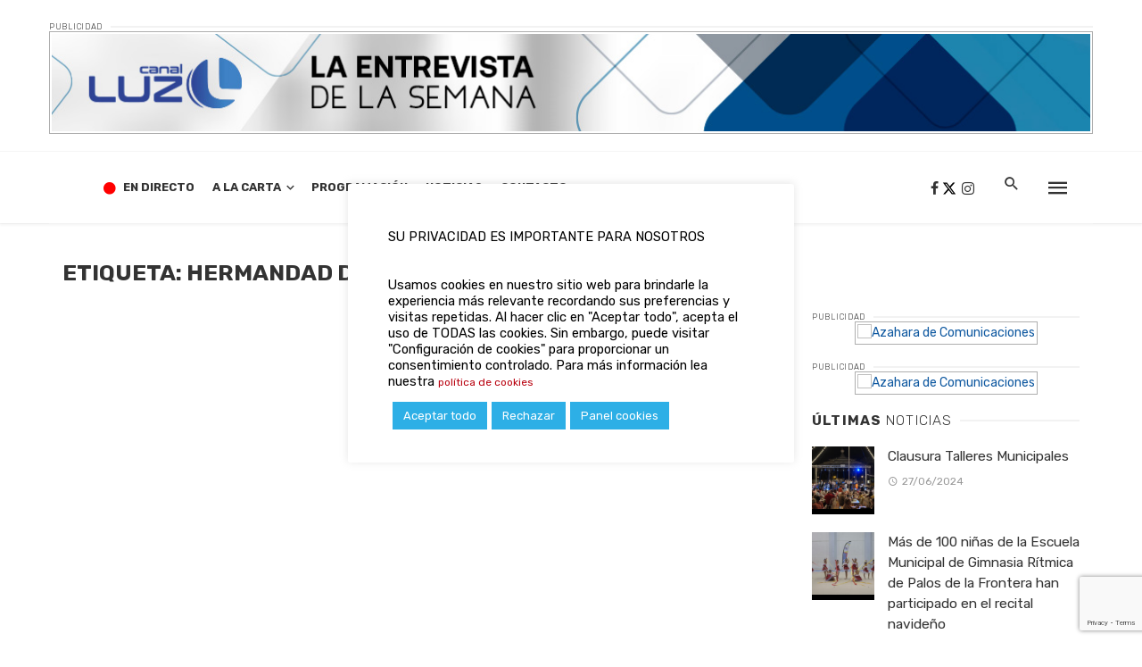

--- FILE ---
content_type: text/html; charset=UTF-8
request_url: https://canalluztelevision.es/tag/hermandad-de-la-bella/
body_size: 25370
content:
<!DOCTYPE html>
<html dir="ltr" lang="es"
	prefix="og: https://ogp.me/ns#" >
<head>
	<meta charset="UTF-8" />
    
    <meta name="viewport" content="width=device-width, initial-scale=1"/>    
    <link rel="profile" href="http://gmpg.org/xfn/11" />	
	<link rel="pingback" href="https://canalluztelevision.es/xmlrpc.php">    
    <!-- Schema meta -->
        <title>Hermandad de la Bella - Canal Luz Televisión</title>
<script type="application/javascript">var ajaxurl = "https://canalluztelevision.es/wp-admin/admin-ajax.php"</script>
		<!-- All in One SEO 4.3.8 - aioseo.com -->
		<meta name="robots" content="max-image-preview:large" />
		<link rel="canonical" href="https://canalluztelevision.es/tag/hermandad-de-la-bella/" />
		<meta name="generator" content="All in One SEO (AIOSEO) 4.3.8" />
		<script type="application/ld+json" class="aioseo-schema">
			{"@context":"https:\/\/schema.org","@graph":[{"@type":"BreadcrumbList","@id":"https:\/\/canalluztelevision.es\/tag\/hermandad-de-la-bella\/#breadcrumblist","itemListElement":[{"@type":"ListItem","@id":"https:\/\/canalluztelevision.es\/#listItem","position":1,"item":{"@type":"WebPage","@id":"https:\/\/canalluztelevision.es\/","name":"Inicio","description":"La televisi\u00f3n l\u00edder de la localidad de Palos de la Frontera","url":"https:\/\/canalluztelevision.es\/"},"nextItem":"https:\/\/canalluztelevision.es\/tag\/hermandad-de-la-bella\/#listItem"},{"@type":"ListItem","@id":"https:\/\/canalluztelevision.es\/tag\/hermandad-de-la-bella\/#listItem","position":2,"item":{"@type":"WebPage","@id":"https:\/\/canalluztelevision.es\/tag\/hermandad-de-la-bella\/","name":"Hermandad de la Bella","url":"https:\/\/canalluztelevision.es\/tag\/hermandad-de-la-bella\/"},"previousItem":"https:\/\/canalluztelevision.es\/#listItem"}]},{"@type":"CollectionPage","@id":"https:\/\/canalluztelevision.es\/tag\/hermandad-de-la-bella\/#collectionpage","url":"https:\/\/canalluztelevision.es\/tag\/hermandad-de-la-bella\/","name":"Hermandad de la Bella - Canal Luz Televisi\u00f3n","inLanguage":"es-ES","isPartOf":{"@id":"https:\/\/canalluztelevision.es\/#website"},"breadcrumb":{"@id":"https:\/\/canalluztelevision.es\/tag\/hermandad-de-la-bella\/#breadcrumblist"}},{"@type":"Organization","@id":"https:\/\/canalluztelevision.es\/#organization","name":"Canal Luz Televisi\u00f3n","url":"https:\/\/canalluztelevision.es\/","logo":{"@type":"ImageObject","url":"https:\/\/canalluztelevision.es\/wp-content\/uploads\/2023\/04\/logo-canal-luz-color.svg","@id":"https:\/\/canalluztelevision.es\/#organizationLogo"},"image":{"@id":"https:\/\/canalluztelevision.es\/#organizationLogo"},"sameAs":["https:\/\/www.facebook.com\/canalluztelevision\/?locale=es_LA","https:\/\/twitter.com\/CanalLuzTV\/status\/1126026645100429312","https:\/\/www.instagram.com\/canalluztv\/?hl=es","https:\/\/www.youtube.com\/user\/palostv"],"contactPoint":{"@type":"ContactPoint","telephone":"+34959350100","contactType":"Technical Support"}},{"@type":"WebSite","@id":"https:\/\/canalluztelevision.es\/#website","url":"https:\/\/canalluztelevision.es\/","name":"Canal Luz Televisi\u00f3n","description":"La televisi\u00f3n l\u00edder de la localidad de Palos de la Frontera","inLanguage":"es-ES","publisher":{"@id":"https:\/\/canalluztelevision.es\/#organization"}}]}
		</script>
		<!-- All in One SEO -->

<link rel='dns-prefetch' href='//vjs.zencdn.net' />
<link rel='dns-prefetch' href='//www.googletagmanager.com' />
<link rel='dns-prefetch' href='//fonts.googleapis.com' />
<link rel='preconnect' href='https://fonts.gstatic.com' crossorigin />
<link rel="alternate" type="application/rss+xml" title="Canal Luz Televisión &raquo; Feed" href="https://canalluztelevision.es/feed/" />
<link rel="alternate" type="application/rss+xml" title="Canal Luz Televisión &raquo; Etiqueta Hermandad de la Bella del feed" href="https://canalluztelevision.es/tag/hermandad-de-la-bella/feed/" />
<script type="text/javascript">
window._wpemojiSettings = {"baseUrl":"https:\/\/s.w.org\/images\/core\/emoji\/14.0.0\/72x72\/","ext":".png","svgUrl":"https:\/\/s.w.org\/images\/core\/emoji\/14.0.0\/svg\/","svgExt":".svg","source":{"concatemoji":"https:\/\/canalluztelevision.es\/wp-includes\/js\/wp-emoji-release.min.js?ver=6.2.8"}};
/*! This file is auto-generated */
!function(e,a,t){var n,r,o,i=a.createElement("canvas"),p=i.getContext&&i.getContext("2d");function s(e,t){p.clearRect(0,0,i.width,i.height),p.fillText(e,0,0);e=i.toDataURL();return p.clearRect(0,0,i.width,i.height),p.fillText(t,0,0),e===i.toDataURL()}function c(e){var t=a.createElement("script");t.src=e,t.defer=t.type="text/javascript",a.getElementsByTagName("head")[0].appendChild(t)}for(o=Array("flag","emoji"),t.supports={everything:!0,everythingExceptFlag:!0},r=0;r<o.length;r++)t.supports[o[r]]=function(e){if(p&&p.fillText)switch(p.textBaseline="top",p.font="600 32px Arial",e){case"flag":return s("\ud83c\udff3\ufe0f\u200d\u26a7\ufe0f","\ud83c\udff3\ufe0f\u200b\u26a7\ufe0f")?!1:!s("\ud83c\uddfa\ud83c\uddf3","\ud83c\uddfa\u200b\ud83c\uddf3")&&!s("\ud83c\udff4\udb40\udc67\udb40\udc62\udb40\udc65\udb40\udc6e\udb40\udc67\udb40\udc7f","\ud83c\udff4\u200b\udb40\udc67\u200b\udb40\udc62\u200b\udb40\udc65\u200b\udb40\udc6e\u200b\udb40\udc67\u200b\udb40\udc7f");case"emoji":return!s("\ud83e\udef1\ud83c\udffb\u200d\ud83e\udef2\ud83c\udfff","\ud83e\udef1\ud83c\udffb\u200b\ud83e\udef2\ud83c\udfff")}return!1}(o[r]),t.supports.everything=t.supports.everything&&t.supports[o[r]],"flag"!==o[r]&&(t.supports.everythingExceptFlag=t.supports.everythingExceptFlag&&t.supports[o[r]]);t.supports.everythingExceptFlag=t.supports.everythingExceptFlag&&!t.supports.flag,t.DOMReady=!1,t.readyCallback=function(){t.DOMReady=!0},t.supports.everything||(n=function(){t.readyCallback()},a.addEventListener?(a.addEventListener("DOMContentLoaded",n,!1),e.addEventListener("load",n,!1)):(e.attachEvent("onload",n),a.attachEvent("onreadystatechange",function(){"complete"===a.readyState&&t.readyCallback()})),(e=t.source||{}).concatemoji?c(e.concatemoji):e.wpemoji&&e.twemoji&&(c(e.twemoji),c(e.wpemoji)))}(window,document,window._wpemojiSettings);
</script>
<style type="text/css">
img.wp-smiley,
img.emoji {
	display: inline !important;
	border: none !important;
	box-shadow: none !important;
	height: 1em !important;
	width: 1em !important;
	margin: 0 0.07em !important;
	vertical-align: -0.1em !important;
	background: none !important;
	padding: 0 !important;
}
</style>
	<link rel='stylesheet' id='azhrtv-front-style-css' href='https://canalluztelevision.es/wp-content/plugins/azhr.tv-video-api/azhr.tv-video-api.css?ver=1769275229' type='text/css' media='all' />
<link rel='stylesheet' id='wp-block-library-css' href='https://canalluztelevision.es/wp-includes/css/dist/block-library/style.min.css?ver=6.2.8' type='text/css' media='all' />
<link rel='stylesheet' id='classic-theme-styles-css' href='https://canalluztelevision.es/wp-includes/css/classic-themes.min.css?ver=6.2.8' type='text/css' media='all' />
<style id='global-styles-inline-css' type='text/css'>
body{--wp--preset--color--black: #000000;--wp--preset--color--cyan-bluish-gray: #abb8c3;--wp--preset--color--white: #ffffff;--wp--preset--color--pale-pink: #f78da7;--wp--preset--color--vivid-red: #cf2e2e;--wp--preset--color--luminous-vivid-orange: #ff6900;--wp--preset--color--luminous-vivid-amber: #fcb900;--wp--preset--color--light-green-cyan: #7bdcb5;--wp--preset--color--vivid-green-cyan: #00d084;--wp--preset--color--pale-cyan-blue: #8ed1fc;--wp--preset--color--vivid-cyan-blue: #0693e3;--wp--preset--color--vivid-purple: #9b51e0;--wp--preset--gradient--vivid-cyan-blue-to-vivid-purple: linear-gradient(135deg,rgba(6,147,227,1) 0%,rgb(155,81,224) 100%);--wp--preset--gradient--light-green-cyan-to-vivid-green-cyan: linear-gradient(135deg,rgb(122,220,180) 0%,rgb(0,208,130) 100%);--wp--preset--gradient--luminous-vivid-amber-to-luminous-vivid-orange: linear-gradient(135deg,rgba(252,185,0,1) 0%,rgba(255,105,0,1) 100%);--wp--preset--gradient--luminous-vivid-orange-to-vivid-red: linear-gradient(135deg,rgba(255,105,0,1) 0%,rgb(207,46,46) 100%);--wp--preset--gradient--very-light-gray-to-cyan-bluish-gray: linear-gradient(135deg,rgb(238,238,238) 0%,rgb(169,184,195) 100%);--wp--preset--gradient--cool-to-warm-spectrum: linear-gradient(135deg,rgb(74,234,220) 0%,rgb(151,120,209) 20%,rgb(207,42,186) 40%,rgb(238,44,130) 60%,rgb(251,105,98) 80%,rgb(254,248,76) 100%);--wp--preset--gradient--blush-light-purple: linear-gradient(135deg,rgb(255,206,236) 0%,rgb(152,150,240) 100%);--wp--preset--gradient--blush-bordeaux: linear-gradient(135deg,rgb(254,205,165) 0%,rgb(254,45,45) 50%,rgb(107,0,62) 100%);--wp--preset--gradient--luminous-dusk: linear-gradient(135deg,rgb(255,203,112) 0%,rgb(199,81,192) 50%,rgb(65,88,208) 100%);--wp--preset--gradient--pale-ocean: linear-gradient(135deg,rgb(255,245,203) 0%,rgb(182,227,212) 50%,rgb(51,167,181) 100%);--wp--preset--gradient--electric-grass: linear-gradient(135deg,rgb(202,248,128) 0%,rgb(113,206,126) 100%);--wp--preset--gradient--midnight: linear-gradient(135deg,rgb(2,3,129) 0%,rgb(40,116,252) 100%);--wp--preset--duotone--dark-grayscale: url('#wp-duotone-dark-grayscale');--wp--preset--duotone--grayscale: url('#wp-duotone-grayscale');--wp--preset--duotone--purple-yellow: url('#wp-duotone-purple-yellow');--wp--preset--duotone--blue-red: url('#wp-duotone-blue-red');--wp--preset--duotone--midnight: url('#wp-duotone-midnight');--wp--preset--duotone--magenta-yellow: url('#wp-duotone-magenta-yellow');--wp--preset--duotone--purple-green: url('#wp-duotone-purple-green');--wp--preset--duotone--blue-orange: url('#wp-duotone-blue-orange');--wp--preset--font-size--small: 13px;--wp--preset--font-size--medium: 20px;--wp--preset--font-size--large: 36px;--wp--preset--font-size--x-large: 42px;--wp--preset--spacing--20: 0.44rem;--wp--preset--spacing--30: 0.67rem;--wp--preset--spacing--40: 1rem;--wp--preset--spacing--50: 1.5rem;--wp--preset--spacing--60: 2.25rem;--wp--preset--spacing--70: 3.38rem;--wp--preset--spacing--80: 5.06rem;--wp--preset--shadow--natural: 6px 6px 9px rgba(0, 0, 0, 0.2);--wp--preset--shadow--deep: 12px 12px 50px rgba(0, 0, 0, 0.4);--wp--preset--shadow--sharp: 6px 6px 0px rgba(0, 0, 0, 0.2);--wp--preset--shadow--outlined: 6px 6px 0px -3px rgba(255, 255, 255, 1), 6px 6px rgba(0, 0, 0, 1);--wp--preset--shadow--crisp: 6px 6px 0px rgba(0, 0, 0, 1);}:where(.is-layout-flex){gap: 0.5em;}body .is-layout-flow > .alignleft{float: left;margin-inline-start: 0;margin-inline-end: 2em;}body .is-layout-flow > .alignright{float: right;margin-inline-start: 2em;margin-inline-end: 0;}body .is-layout-flow > .aligncenter{margin-left: auto !important;margin-right: auto !important;}body .is-layout-constrained > .alignleft{float: left;margin-inline-start: 0;margin-inline-end: 2em;}body .is-layout-constrained > .alignright{float: right;margin-inline-start: 2em;margin-inline-end: 0;}body .is-layout-constrained > .aligncenter{margin-left: auto !important;margin-right: auto !important;}body .is-layout-constrained > :where(:not(.alignleft):not(.alignright):not(.alignfull)){max-width: var(--wp--style--global--content-size);margin-left: auto !important;margin-right: auto !important;}body .is-layout-constrained > .alignwide{max-width: var(--wp--style--global--wide-size);}body .is-layout-flex{display: flex;}body .is-layout-flex{flex-wrap: wrap;align-items: center;}body .is-layout-flex > *{margin: 0;}:where(.wp-block-columns.is-layout-flex){gap: 2em;}.has-black-color{color: var(--wp--preset--color--black) !important;}.has-cyan-bluish-gray-color{color: var(--wp--preset--color--cyan-bluish-gray) !important;}.has-white-color{color: var(--wp--preset--color--white) !important;}.has-pale-pink-color{color: var(--wp--preset--color--pale-pink) !important;}.has-vivid-red-color{color: var(--wp--preset--color--vivid-red) !important;}.has-luminous-vivid-orange-color{color: var(--wp--preset--color--luminous-vivid-orange) !important;}.has-luminous-vivid-amber-color{color: var(--wp--preset--color--luminous-vivid-amber) !important;}.has-light-green-cyan-color{color: var(--wp--preset--color--light-green-cyan) !important;}.has-vivid-green-cyan-color{color: var(--wp--preset--color--vivid-green-cyan) !important;}.has-pale-cyan-blue-color{color: var(--wp--preset--color--pale-cyan-blue) !important;}.has-vivid-cyan-blue-color{color: var(--wp--preset--color--vivid-cyan-blue) !important;}.has-vivid-purple-color{color: var(--wp--preset--color--vivid-purple) !important;}.has-black-background-color{background-color: var(--wp--preset--color--black) !important;}.has-cyan-bluish-gray-background-color{background-color: var(--wp--preset--color--cyan-bluish-gray) !important;}.has-white-background-color{background-color: var(--wp--preset--color--white) !important;}.has-pale-pink-background-color{background-color: var(--wp--preset--color--pale-pink) !important;}.has-vivid-red-background-color{background-color: var(--wp--preset--color--vivid-red) !important;}.has-luminous-vivid-orange-background-color{background-color: var(--wp--preset--color--luminous-vivid-orange) !important;}.has-luminous-vivid-amber-background-color{background-color: var(--wp--preset--color--luminous-vivid-amber) !important;}.has-light-green-cyan-background-color{background-color: var(--wp--preset--color--light-green-cyan) !important;}.has-vivid-green-cyan-background-color{background-color: var(--wp--preset--color--vivid-green-cyan) !important;}.has-pale-cyan-blue-background-color{background-color: var(--wp--preset--color--pale-cyan-blue) !important;}.has-vivid-cyan-blue-background-color{background-color: var(--wp--preset--color--vivid-cyan-blue) !important;}.has-vivid-purple-background-color{background-color: var(--wp--preset--color--vivid-purple) !important;}.has-black-border-color{border-color: var(--wp--preset--color--black) !important;}.has-cyan-bluish-gray-border-color{border-color: var(--wp--preset--color--cyan-bluish-gray) !important;}.has-white-border-color{border-color: var(--wp--preset--color--white) !important;}.has-pale-pink-border-color{border-color: var(--wp--preset--color--pale-pink) !important;}.has-vivid-red-border-color{border-color: var(--wp--preset--color--vivid-red) !important;}.has-luminous-vivid-orange-border-color{border-color: var(--wp--preset--color--luminous-vivid-orange) !important;}.has-luminous-vivid-amber-border-color{border-color: var(--wp--preset--color--luminous-vivid-amber) !important;}.has-light-green-cyan-border-color{border-color: var(--wp--preset--color--light-green-cyan) !important;}.has-vivid-green-cyan-border-color{border-color: var(--wp--preset--color--vivid-green-cyan) !important;}.has-pale-cyan-blue-border-color{border-color: var(--wp--preset--color--pale-cyan-blue) !important;}.has-vivid-cyan-blue-border-color{border-color: var(--wp--preset--color--vivid-cyan-blue) !important;}.has-vivid-purple-border-color{border-color: var(--wp--preset--color--vivid-purple) !important;}.has-vivid-cyan-blue-to-vivid-purple-gradient-background{background: var(--wp--preset--gradient--vivid-cyan-blue-to-vivid-purple) !important;}.has-light-green-cyan-to-vivid-green-cyan-gradient-background{background: var(--wp--preset--gradient--light-green-cyan-to-vivid-green-cyan) !important;}.has-luminous-vivid-amber-to-luminous-vivid-orange-gradient-background{background: var(--wp--preset--gradient--luminous-vivid-amber-to-luminous-vivid-orange) !important;}.has-luminous-vivid-orange-to-vivid-red-gradient-background{background: var(--wp--preset--gradient--luminous-vivid-orange-to-vivid-red) !important;}.has-very-light-gray-to-cyan-bluish-gray-gradient-background{background: var(--wp--preset--gradient--very-light-gray-to-cyan-bluish-gray) !important;}.has-cool-to-warm-spectrum-gradient-background{background: var(--wp--preset--gradient--cool-to-warm-spectrum) !important;}.has-blush-light-purple-gradient-background{background: var(--wp--preset--gradient--blush-light-purple) !important;}.has-blush-bordeaux-gradient-background{background: var(--wp--preset--gradient--blush-bordeaux) !important;}.has-luminous-dusk-gradient-background{background: var(--wp--preset--gradient--luminous-dusk) !important;}.has-pale-ocean-gradient-background{background: var(--wp--preset--gradient--pale-ocean) !important;}.has-electric-grass-gradient-background{background: var(--wp--preset--gradient--electric-grass) !important;}.has-midnight-gradient-background{background: var(--wp--preset--gradient--midnight) !important;}.has-small-font-size{font-size: var(--wp--preset--font-size--small) !important;}.has-medium-font-size{font-size: var(--wp--preset--font-size--medium) !important;}.has-large-font-size{font-size: var(--wp--preset--font-size--large) !important;}.has-x-large-font-size{font-size: var(--wp--preset--font-size--x-large) !important;}
.wp-block-navigation a:where(:not(.wp-element-button)){color: inherit;}
:where(.wp-block-columns.is-layout-flex){gap: 2em;}
.wp-block-pullquote{font-size: 1.5em;line-height: 1.6;}
</style>
<link rel='stylesheet' id='fontawesome-latest-css-css' href='https://canalluztelevision.es/wp-content/plugins/accesspress-social-login-lite/css/font-awesome/all.min.css?ver=3.4.8' type='text/css' media='all' />
<link rel='stylesheet' id='apsl-frontend-css-css' href='https://canalluztelevision.es/wp-content/plugins/accesspress-social-login-lite/css/frontend.css?ver=3.4.8' type='text/css' media='all' />
<link rel='stylesheet' id='contact-form-7-css' href='https://canalluztelevision.es/wp-content/plugins/contact-form-7/includes/css/styles.css?ver=5.7.7' type='text/css' media='all' />
<link rel='stylesheet' id='cookie-law-info-css' href='https://canalluztelevision.es/wp-content/plugins/cookie-law-info/legacy/public/css/cookie-law-info-public.css?ver=3.0.9' type='text/css' media='all' />
<link rel='stylesheet' id='cookie-law-info-gdpr-css' href='https://canalluztelevision.es/wp-content/plugins/cookie-law-info/legacy/public/css/cookie-law-info-gdpr.css?ver=3.0.9' type='text/css' media='all' />
<link rel='stylesheet' id='plyr-css-css' href='https://canalluztelevision.es/wp-content/plugins/easy-video-player/lib/plyr.css?ver=6.2.8' type='text/css' media='all' />
<link rel='stylesheet' id='bkswcss-css' href='https://canalluztelevision.es/wp-content/plugins/tnm-shortcode/css/shortcode.css?ver=6.2.8' type='text/css' media='all' />
<link rel='stylesheet' id='videojs-css' href='//vjs.zencdn.net/7.8.4/video-js.css?ver=6.2.8' type='text/css' media='all' />
<link rel='stylesheet' id='videojs-style-css' href='https://canalluztelevision.es/wp-content/plugins/videojs-hls-player/videojs-hls-player.css?ver=6.2.8' type='text/css' media='all' />
<link rel='stylesheet' id='widgetopts-styles-css' href='https://canalluztelevision.es/wp-content/plugins/widget-options/assets/css/widget-options.css' type='text/css' media='all' />
<link rel='stylesheet' id='wordpress-popular-posts-css-css' href='https://canalluztelevision.es/wp-content/plugins/wordpress-popular-posts/assets/css/wpp.css?ver=6.1.1' type='text/css' media='all' />
<link rel='stylesheet' id='thenextmag_vendors-css' href='https://canalluztelevision.es/wp-content/themes/the-next-mag/css/vendors.css?ver=6.2.8' type='text/css' media='all' />
<link rel='stylesheet' id='thenextmag-style-css' href='https://canalluztelevision.es/wp-content/themes/the-next-mag/css/style.css?ver=6.2.8' type='text/css' media='all' />
<style id='thenextmag-style-inline-css' type='text/css'>
.header-1 .header-main, 
                                        .header-2 .header-main, 
                                        .header-3 .site-header, 
                                        .header-4 .navigation-bar,
                                        .header-5 .navigation-bar,
                                        .header-6 .navigation-bar,
                                        .header-7 .header-main,
                                        .header-8 .header-main,
                                        .header-9 .site-header
                                        {background: #ffffff;}.sticky-header.is-fixed > .navigation-bar
                                        {background: #ffffff;}#mnmd-mobile-header
                                        {background: #ffffff;}::selection {color: #FFF; background: #0B599C;}::-webkit-selection {color: #FFF; background: #0B599C;}
                            .post--vertical-thumb-background-point-circle .post__thumb:before {--background-shadow: #0B599C;} .pattern-circle-background-stripe:before {
                            background: repeating-linear-gradient(45deg, transparent, transparent 6px, #0B599C 6px, #0B599C 12px);}.navigation--main .sub-menu li:hover>a, a, a:hover, a:focus, a:active, .color-primary, .site-title, .mnmd-widget-indexed-posts-b .posts-list > li .post__title:after,
            .author-box .author-name a, 
            .woocommerce div.product p.price, .woocommerce div.product span.price,
            .woocommerce-message::before, .woocommerce-info::before, .woocommerce-error::before, .woocommerce-downloads .woocommerce-info:before,
            .woocommerce table.shop_table a.remove:hover, .woocommerce.widget .woocommerce-mini-cart  a.remove_from_cart_button:hover,
            .woocommerce-MyAccount-navigation .woocommerce-MyAccount-navigation-link.is-active a,
            .woocommerce-MyAccount-navigation .woocommerce-MyAccount-navigation-link a:hover,
            .woocommerce.widget_product_tag_cloud .tagcloud a:hover,
            .wc-block-grid__product-rating .star-rating span:before, .wc-block-grid__product-rating .wc-block-grid__product-rating__stars span:before,
            .woocommerce .star-rating span::before
            {color: #0B599C;}.mnmd-featured-block-m.background-primary .post--horizontal-reverse-fullwidth .post__text:before, .mnmd-featured-block-l.background-primary .section-main .post-sub, .mnmd-featured-block-r.mnmd-featured-block-r-has-background-theme:after, .mnmd-widget-indexed-posts-a .posts-list>li .post__thumb:after, .btn-rectangle-large, .post-no-thumb-space-large, .post--horizontal-read-more-rotate .post__text-column.post__text-button:before, .mnmd-posts-block-q .section-sub .post-sub .post-sub-wrap:before, .background-hover-fixed:before, .post--overlay-text-style-card .post__readmore:hover a, .post--overlay-background-theme .background-img:after, .category-tile__name, .cat-0.cat-theme-bg.cat-theme-bg, .primary-bg-color, .navigation--main > li > a:before, .mnmd-pagination__item-current, .mnmd-pagination__item-current:hover, 
            .mnmd-pagination__item-current:focus, .mnmd-pagination__item-current:active, .mnmd-pagination--next-n-prev .mnmd-pagination__links a:last-child .mnmd-pagination__item,
            .subscribe-form__fields input[type='submit'], .has-overlap-bg:before, .post__cat--bg, a.post__cat--bg, .entry-cat--bg, a.entry-cat--bg, 
            .comments-count-box, .mnmd-widget--box .widget__title,  .posts-list > li .post__thumb:after, 
            .widget_calendar td a:before, .widget_calendar #today, .widget_calendar #today a, .entry-action-btn, .posts-navigation__label:before, 
            .comment-form .form-submit input[type='submit'], .mnmd-carousel-dots-b .swiper-pagination-bullet-active,
             .site-header--side-logo .header-logo:not(.header-logo--mobile), .list-square-bullet > li > *:before, .list-square-bullet-exclude-first > li:not(:first-child) > *:before,
             .btn-primary, .btn-primary:active, .btn-primary:focus, .btn-primary:hover, 
             .btn-primary.active.focus, .btn-primary.active:focus, .btn-primary.active:hover, .btn-primary:active.focus, .btn-primary:active:focus, .btn-primary:active:hover,
             .woocommerce .wp-block-button:not(.wc-block-grid__product-add-to-cart) .wp-block-button__link,
             .woocommerce .wp-block-button:not(.wc-block-grid__product-add-to-cart) .wp-block-button__link,
            .woocommerce .wc-block-grid__product .wp-block-button__link:hover,
            .woocommerce #respond input#submit:hover, .woocommerce a.button:hover, .woocommerce button.button:hover, .woocommerce input.button:hover,
            .editor-styles-wrapper .wc-block-grid__products .wc-block-grid__product .wc-block-grid__product-onsale, .wc-block-grid__product-onsale,
            .woocommerce ul.products li.product .onsale,
            .woocommerce nav.woocommerce-pagination ul li a:focus, .woocommerce nav.woocommerce-pagination ul li a:hover, .woocommerce nav.woocommerce-pagination ul li span.current,
            .woocommerce span.onsale, .woocommerce div.product .woocommerce-tabs ul.tabs li.active, 
            .woocommerce-Tabs-panel .comment-reply-title:before,.woocommerce a.button.alt, .woocommerce a.button.alt:hover,
            .woocommerce button.button.alt, .woocommerce button.button.alt:hover, .woocommerce-account .addresses .title a.edit,
            .woocommerce-message a.button, .woocommerce-downloads .woocommerce-Message a.button,
            .woocommerce button.button,
            .woocommerce a.button.wc-backward,
            .woocommerce .widget_shopping_cart .buttons a, .woocommerce.widget_shopping_cart .buttons a,
            .woocommerce.widget_product_search .woocommerce-product-search button,
            .atbs-style-page-content-store .wp-block-cover .wp-block-button__link,
            .woocommerce ul.products li.product .onsale,
            .woocommerce .wc-block-grid__product .wp-block-button__link:hover,
            .woocommerce button.button, .woocommerce a.button.wc-backward,
            .atbs-style-page-content-store .wp-block-button__link:hover,
            .woocommerce div.product form.cart .button:hover,
            div.wpforms-container-full .wpforms-form button[type=submit], div.wpforms-container-full .wpforms-form button[type=submit]:hover
            {background-color: #0B599C;}.site-header--skin-4 .navigation--main > li > a:before
            {background-color: #0B599C !important;}.post-score-hexagon .hexagon-svg g path
            {fill: #0B599C;}.mnmd-featured-block-r.mnmd-featured-block-r-has-background-theme .section-sub, .has-overlap-frame:before, .mnmd-gallery-slider .fotorama__thumb-border, .bypostauthor > .comment-body .comment-author > img
            {border-color: #0B599C;}.mnmd-pagination--next-n-prev .mnmd-pagination__links a:last-child .mnmd-pagination__item:after
            {border-left-color: #0B599C;}.bk-preload-wrapper:after, .comments-count-box:before, .woocommerce-error, .woocommerce-message, .woocommerce-info
            {border-top-color: #0B599C;}.bk-preload-wrapper:after
            {border-bottom-color: #0B599C;}.navigation--offcanvas li > a:after
            {border-right-color: #0B599C;}.post--single-cover-gradient .single-header
            {
                background-image: -webkit-linear-gradient( bottom , #0B599C 0%, rgba(252, 60, 45, 0.7) 50%, rgba(252, 60, 45, 0) 100%);
                background-image: linear-gradient(to top, #0B599C 0%, rgba(252, 60, 45, 0.7) 50%, rgba(252, 60, 45, 0) 100%);
            }.subscribe-form__fields input[type='submit']:hover,
            .comment-form .form-submit input[type='submit']:active, .comment-form .form-submit input[type='submit']:focus, .comment-form .form-submit input[type='submit']:hover
            {background-color: #377BBF;}mnmd-video-box__playlist .is-playing .post__thumb:after { content: 'Reproducir ahora'; }
</style>
<link rel='stylesheet' id='login-with-ajax-css' href='https://canalluztelevision.es/wp-content/themes/the-next-mag/plugins/login-with-ajax/widget.css?ver=4.1' type='text/css' media='all' />
<link rel="preload" as="style" href="https://fonts.googleapis.com/css?family=Rubik:300,400,500,700,900,300italic,400italic,500italic,700italic,900italic&#038;display=swap&#038;ver=1705581433" /><link rel="stylesheet" href="https://fonts.googleapis.com/css?family=Rubik:300,400,500,700,900,300italic,400italic,500italic,700italic,900italic&#038;display=swap&#038;ver=1705581433" media="print" onload="this.media='all'"><noscript><link rel="stylesheet" href="https://fonts.googleapis.com/css?family=Rubik:300,400,500,700,900,300italic,400italic,500italic,700italic,900italic&#038;display=swap&#038;ver=1705581433" /></noscript><script type='text/javascript' src='https://canalluztelevision.es/wp-includes/js/jquery/jquery.min.js?ver=3.6.4' id='jquery-core-js'></script>
<script type='text/javascript' src='https://canalluztelevision.es/wp-includes/js/jquery/jquery-migrate.min.js?ver=3.4.0' id='jquery-migrate-js'></script>
<script type='text/javascript' src='https://canalluztelevision.es/wp-content/plugins/accesspress-social-login-lite/js/frontend.js?ver=3.4.8' id='apsl-frontend-js-js'></script>
<script type='text/javascript' id='cookie-law-info-js-extra'>
/* <![CDATA[ */
var Cli_Data = {"nn_cookie_ids":[],"cookielist":[],"non_necessary_cookies":[],"ccpaEnabled":"","ccpaRegionBased":"","ccpaBarEnabled":"","strictlyEnabled":["necessary","obligatoire"],"ccpaType":"gdpr","js_blocking":"","custom_integration":"","triggerDomRefresh":"","secure_cookies":""};
var cli_cookiebar_settings = {"animate_speed_hide":"500","animate_speed_show":"500","background":"#fff","border":"#444","border_on":"","button_1_button_colour":"#2dafe6","button_1_button_hover":"#248cb8","button_1_link_colour":"#ffffff","button_1_as_button":"1","button_1_new_win":"","button_2_button_colour":"#333","button_2_button_hover":"#292929","button_2_link_colour":"#ffffff","button_2_as_button":"","button_2_hidebar":"","button_3_button_colour":"#2dafe6","button_3_button_hover":"#248cb8","button_3_link_colour":"#ffffff","button_3_as_button":"1","button_3_new_win":"","button_4_button_colour":"#2dafe6","button_4_button_hover":"#248cb8","button_4_link_colour":"#ffffff","button_4_as_button":"1","button_7_button_colour":"#2dafe6","button_7_button_hover":"#248cb8","button_7_link_colour":"#ffffff","button_7_as_button":"1","button_7_new_win":"","font_family":"inherit","header_fix":"","notify_animate_hide":"1","notify_animate_show":"","notify_div_id":"#cookie-law-info-bar","notify_position_horizontal":"right","notify_position_vertical":"bottom","scroll_close":"","scroll_close_reload":"","accept_close_reload":"","reject_close_reload":"","showagain_tab":"","showagain_background":"#fff","showagain_border":"#000","showagain_div_id":"#cookie-law-info-again","showagain_x_position":"200px","text":"#000","show_once_yn":"","show_once":"10000","logging_on":"","as_popup":"","popup_overlay":"","bar_heading_text":"","cookie_bar_as":"popup","popup_showagain_position":"bottom-right","widget_position":"left"};
var log_object = {"ajax_url":"https:\/\/canalluztelevision.es\/wp-admin\/admin-ajax.php"};
/* ]]> */
</script>
<script type='text/javascript' src='https://canalluztelevision.es/wp-content/plugins/cookie-law-info/legacy/public/js/cookie-law-info-public.js?ver=3.0.9' id='cookie-law-info-js'></script>
<script type='text/javascript' id='plyr-js-js-extra'>
/* <![CDATA[ */
var easy_video_player = {"plyr_iconUrl":"https:\/\/canalluztelevision.es\/wp-content\/plugins\/easy-video-player\/lib\/plyr.svg","plyr_blankVideo":"https:\/\/canalluztelevision.es\/wp-content\/plugins\/easy-video-player\/lib\/blank.mp4"};
/* ]]> */
</script>
<script type='text/javascript' src='https://canalluztelevision.es/wp-content/plugins/easy-video-player/lib/plyr.js?ver=6.2.8' id='plyr-js-js'></script>
<script type='text/javascript' src='//vjs.zencdn.net/ie8/1.1.2/videojs-ie8.min.js?ver=1.0.3' id='videojs-ie8-js'></script>
<script type='application/json' id='wpp-json'>
{"sampling_active":0,"sampling_rate":100,"ajax_url":"https:\/\/canalluztelevision.es\/wp-json\/wordpress-popular-posts\/v1\/popular-posts","api_url":"https:\/\/canalluztelevision.es\/wp-json\/wordpress-popular-posts","ID":0,"token":"6e72fecb79","lang":0,"debug":0}
</script>
<script type='text/javascript' src='https://canalluztelevision.es/wp-content/plugins/wordpress-popular-posts/assets/js/wpp.min.js?ver=6.1.1' id='wpp-js-js'></script>
<script type='text/javascript' id='login-with-ajax-js-extra'>
/* <![CDATA[ */
var LWA = {"ajaxurl":"https:\/\/canalluztelevision.es\/wp-admin\/admin-ajax.php","off":""};
/* ]]> */
</script>
<script type='text/javascript' src='https://canalluztelevision.es/wp-content/plugins/login-with-ajax/templates/login-with-ajax.legacy.min.js?ver=4.1' id='login-with-ajax-js'></script>

<!-- Fragmento de código de Google Analytics añadido por Site Kit -->
<script type='text/javascript' src='https://www.googletagmanager.com/gtag/js?id=UA-5939165-63' id='google_gtagjs-js' async></script>
<script type='text/javascript' id='google_gtagjs-js-after'>
window.dataLayer = window.dataLayer || [];function gtag(){dataLayer.push(arguments);}
gtag('set', 'linker', {"domains":["canalluztelevision.es"]} );
gtag("js", new Date());
gtag("set", "developer_id.dZTNiMT", true);
gtag("config", "UA-5939165-63", {"anonymize_ip":true});
gtag("config", "GT-5RFHZQD");
</script>

<!-- Final del fragmento de código de Google Analytics añadido por Site Kit -->
<link rel="https://api.w.org/" href="https://canalluztelevision.es/wp-json/" /><link rel="alternate" type="application/json" href="https://canalluztelevision.es/wp-json/wp/v2/tags/1067" /><link rel="EditURI" type="application/rsd+xml" title="RSD" href="https://canalluztelevision.es/xmlrpc.php?rsd" />
<link rel="wlwmanifest" type="application/wlwmanifest+xml" href="https://canalluztelevision.es/wp-includes/wlwmanifest.xml" />
<meta name="generator" content="WordPress 6.2.8" />
<meta name="generator" content="Site Kit by Google 1.102.0" /><meta name="framework" content="Redux 4.1.22" />
<!-- This site is embedding HLS video using Video.js HLS Plugin v1.0.3 - https://www.socialite-media.com/videojs-hls-player-for-wordpress -->

<!-- This site is embedding videos using the Videojs HTML5 Player plugin v1.1.9 - http://wphowto.net/videojs-html5-player-for-wordpress-757 --><meta name="google-site-verification" content="Um9WBKtsbGt2sKWocqbjXDy4NUyWV-IbJ0pPG-k993I" />

<!--<link rel="stylesheet" id="epg-css" href="http://www.canalluztelevision.es/wp-content/themes/the-next-mag/css/epg.css?ver=5.8.3" type="text/css" media="all">-->
<style>
	.epg_marco {
	width: 100%;
	border: 1px solid #EFEFEF;
	/*float: left;*/
}

.epg_dia {
	background-color: #F7F7F7;
	/*float: left;*/
	height: 30px;
	width: 100%;
}

.epg_dia .epg_img {
	/*float: left;*/
	height: 30px;
	width: 30px;
	display: inline-block;
	vertical-align: middle;
}

.epg_dia .epg_texto {
	display: inline-block;
	vertical-align: middle;
	font-size: 14px;
	font-weight: normal;
	color: #666;
	/*float: left;*/
	/*margin-top: 7px;*/
}

.epg_programa {
	/*float: left;*/
	width: 100%;
	border-top-width: 1px;
	border-top-style: solid;
	border-top-color: #EFEFEF;
}

.epg_programa .epg_hora {
	/*float: left;*/
	width: 75px;
	text-align: center;
	padding-top: 10px;
	color: #2dafe6;
	font-size: 12px;
	font-weight: bold;
	display: inline-block;
	vertical-align: top;
}

.epg_programa .epg_miniatura {
	width: 140px;
	text-align: center;
        display: inline-block;
        vertical-align: top;
	border-left: 1px solid #eee;
	border-right: 1px solid #eee;
}

.epg_programa .epg_titulo {
        display: inline-block;
        vertical-align: top;
	width: calc(100% - 250px);
	padding: 10px;
}

.epg_programa .epg_titulo .epg_nombre {
    font-size: 16px;
    text-transform: uppercase;
    color: #333333;
    text-decoration: none;
    margin-bottom: 15px;
    font-family: raleway;
}

.epg_programa .epg_titulo .epg_nombre a {
    color: #333;
    font-weight: bold;
}

.epg_programa .epg_titulo .epg_nombre a:hover {
    color: #777;
}

.epg_programa .epg_titulo .epg_desc {
	font-size: 12px;
	font-weight: normal;
	color: #666666;
	text-decoration: none;
	/*float: left;*/
	/*width: 345px;*/
}

.diaProgramacion{
	font-size: 12px;	
	font-weight: 700;
	margin-bottom: 0px;
	white-space:nowrap;
	display: inline-block;
}
	
.programacionEpg .widget__title {margin-bottom: 10px;}
	
#contenidoProgramacion {
	/*background-color: #F5F5F5;
	float: left;
	/*width: 270px;* /
	padding-top: 10px;
	padding-right: 10px;
	padding-bottom: 10px;
	padding-left: 10px;
	/*margin-bottom: 30px;* /
	overflow:scroll;
	overflow-y:scroll;
	overflow-x:hidden;
	border-bottom-width: 1px;
	border-bottom-style: solid;
	border-bottom-color: #CCC;
	border-right-width: 1px;
	border-left-width: 1px;
	border-right-style: solid;
	border-left-style: solid;
	border-right-color: #CCC;
	border-left-color: #CCC;
	min-height: 100px;
    max-height: 270px;
	*/
background-color: transparent;
float: left;
padding: 10px;
padding-top:0;
overflow-y: scroll;
overflow-x: hidden;
min-height: 100px;
max-height: 250px;
border: 0;
width:320px;
}

#contenidoProgramacion #gridProgramacion {
	/*border-bottom-width: 1px;
	border-bottom-style: solid;
	border-bottom-color: #CCCCCC;*/
	padding-bottom: 0px;
	margin-bottom: 0px;
	/*width:265px;*/
	float: left;
}
#contenidoProgramacion #miniaturaProgramacion {
	float:left;
	margin-right: 10px;
	background: #f2f2f2;
}

#contenidoProgramacion #miniaturaProgramacion img {
	width: 100px;
	padding:5px;
	box-sizing:border-box;
	margin-bottom:5px
}

#gridProgramacion #hora {
	font-size: 14px;
	color: #2dafe6;/*#FD3D2E;*/
	font-weight: 700;
	margin-bottom: 0px;
	white-space:nowrap;
	display: inline-block;
}

#gridProgramacion #nombrePrograma {
	font-size: 13px;
	font-weight: 700;
	color: #333333;
	margin-bottom: 0px;
	margin-left: 90px;
}

#gridProgramacion #descPrograma {
	font-size: 10px;
	font-weight: normal;
	color: #666;
	margin-left: 90px;
}
</style>
<style>
	.ultimosVideosClass {
		margin-left: -10px;
		margin-right: -10px;
	}

	.ultimosVideosClass .post__text{
		margin-bottom: 25px;
		border: 1px solid #eaeaea;
		margin-top: 0;
		padding: 10px;
	}
	
	/*la imagen de fondo en si*/
	.ultimosVideosClass .video-image {
		cursor:pointer;
		position:relative;
		left: 0px;
		top: 0px;
		margin-bottom:0px;
		min-height: 148px;
		background: #111
	}
	 
	.video-a-link { position: relative;  }
	.video-a-link:hover { text-decoration: none; }
	
	/*por si cursor:pointer no cubre todo --no necesario*/
	a {
		color:#0E58A0;
		/*width: 111px; height: 157px;*/
		left: 0px; top: 0px;
		display:block;
	}
	 
	/*imagen soprepuesta, pequeño icono Play*/
	/*en IE no se verá transparente, en el resto si*/
	/*.video-image .video-link-span {
		background:transparent url(https://canalluztelevision.es/wp-content/themes/the-next-mag/images/iconPlayPeque.png) no-repeat scroll 0pt 50%;
		cursor:pointer;
		color:#000000;
		display:block;
		height:100px;
		position:absolute;
		text-align:center;
		text-decoration:none;
		vertical-align:bottom;
		width:100px;
		opacity: 0.8;
		left: 40%;
		top: 30%;
	}*/
</style>
            <style id="wpp-loading-animation-styles">@-webkit-keyframes bgslide{from{background-position-x:0}to{background-position-x:-200%}}@keyframes bgslide{from{background-position-x:0}to{background-position-x:-200%}}.wpp-widget-placeholder,.wpp-widget-block-placeholder{margin:0 auto;width:60px;height:3px;background:#dd3737;background:linear-gradient(90deg,#dd3737 0%,#571313 10%,#dd3737 100%);background-size:200% auto;border-radius:3px;-webkit-animation:bgslide 1s infinite linear;animation:bgslide 1s infinite linear}</style>
            <link rel="icon" href="https://canalluztelevision.es/wp-content/uploads/2023/04/cropped-favicon-32x32.jpg" sizes="32x32" />
<link rel="icon" href="https://canalluztelevision.es/wp-content/uploads/2023/04/cropped-favicon-192x192.jpg" sizes="192x192" />
<link rel="apple-touch-icon" href="https://canalluztelevision.es/wp-content/uploads/2023/04/cropped-favicon-180x180.jpg" />
<meta name="msapplication-TileImage" content="https://canalluztelevision.es/wp-content/uploads/2023/04/cropped-favicon-270x270.jpg" />
		<style type="text/css" id="wp-custom-css">
			/*Oculta las vistas de la noticia con id postid-112886*/
a{display:inline-block !important}
.postid-112886 .entry-meta > span:not(.entry-author){display:none !important}
.site-wrapper.header-6 {overflow: visible;}
.navigation .sub-menu li{font-weight:700}
.navigation--main .sub-menu a {  
  text-transform: uppercase;
  font-size: 0.9em;
}
.divPublicidad .WPBannerizeWidget{max-width: 1170px;margin: 0 auto;margin-top:25px;margin-top:25px;margin-bottom:25px;text-align:center}
.WPBannerizeWidget .widget__title{margin-bottom:0}
.container .WPBannerizeWidget{text-align:center}
.WPBannerizeWidget h4{
font-size: 9px;
font-weight: lighter;
}
.WPBannerizeWidget img{
border: 1px solid #aeaeae;
padding: 2px;
}
.divPublicidad{
	margin: 0 auto;
	text-align: center;
	padding-right: 15px;
	padding-left: 15px;
}
#Financiacion {
    box-sizing: border-box;
    overflow: hidden;
}

#Financiacion #TextoFinanciacion {
    /*font-family: arial;*/
    font-size: 13px;
    font-weight: bold;    
    /*float: left;*/
    width: 100%;
    /*margin-left: 15px;*/
    margin-bottom: 15px;
    margin-top: 15px;
	margin:0 auto;
	text-align:center;	
}
#FinanciacionContainer {
    background: #fff;
    /*border-top: 2px solid #f0f0f0;*/	
    padding-top: 0px;
	 padding-bottom: 0px;
}
.home #FinanciacionContainer {background: inherit;}
#FinanciacionContainer .row--space-between > [class*="col-"]{padding-bottom:0}
#Financiacion{margin:0 auto;text-align:center;width:100%;
border-top: 1px solid rgba(0, 0, 0, 0.05);
border-bottom: 1px solid rgba(0, 0, 0, 0.05);
padding-top: 50px;
padding-bottom: 40px;}

#Financiacion #LogosFinanciacion{margin:12px 0 0}
#Financiacion #LogosFinanciacion img {
    /*float: left;*/
    max-height: 70px;
    margin-right: 15px;
    vertical-align: middle;
	  border: 3px solid #f0f0f0;
    border-radius: 10px;
	  padding:2px
}

/*PROGRAMACIÓN API*/
#ProgramacionApi{width;100%;overflow:hidden}

/*PROGRAMAS API*/
#ProgramasApi{width;100%;overflow:hidden}
#ProgramasApi .programasContainer1{
	width:31%;
	float:left;
	padding:15px;
	box-sizing:border-box;
	margin-right:5px;	
	min-height: 350px;	
}
#ProgramasApi .programasContainer2{
	width:23%;
	float:left;
	padding:15px;
	box-sizing:border-box;
	margin-right:0px;
	min-height: 350px;
	clear:both;	
}

#ProgramasApi .post__text{
border:1px solid #f2f2f2;padding: 0 10px 10px;box-sizing: border-box;min-height:120px
}
#ProgramasApi .post__text h4{
border-bottom:1px solid #aeaeae;margin-bottom:10px;font-size: 19px;margin-top: 1em;letter-spacing: -1px;}

#ProgramasApi .post__text .descripcion{font-size: 1.05rem;line-height: 1.5;}

.programasContainer1 img,.programasContainer2 img{border-radius:2px;border:3px solid #f2f2f2;box-sizing: border-box;}

.programasContainer1 .video-image{/*min-height:190px;*/display:block}
.programasContainer1 .video-image img{width:100%}


.programacionContainerImg{
width: 20%;
float: left;
padding: 15px;
box-sizing: border-box;
margin-right: 25px;
min-height: 150px;
background: #f2f2f2;
margin-top: 20px;
margin-bottom: 20px;}

.itemVideo{
	display: inline-block;
	float: none;
	vertical-align: top;}

.postSliderCarrousel{
    /*max-width: 1170px;*/
    margin: 0 auto;
	padding:0px 10px !important;
	background:#f2f2f2;
	max-width:1170px;
}
.postSliderCarrousel .wppsac-post-image-bg{display:none}

.postSliderCarrousel .wppsac-post-content-position .wppsac-post-title a{font-size:12px;color:#aeaeae}
elemento {
}
.postSliderCarrousel .wppsac-post-content-position {
    display: inline-block;
    width: auto;
}
.postSliderCarrousel .slick-slide{float:none}

.postSliderCarrousel .wppsac-carousel-slides{max-width:1170px;display:initial;width:auto;position:relative;background:#f2f2f2;}

.header-6 .site-header .navigation-bar {    
  max-width: 1170px;
	margin: 0 auto;}
.header-6 .navigation-bar .header-logo img{min-height:80px}
.header-6 .navigation-bar{min-height:80px}
.wppsac-post-carousel.design-1 .wppsac-carousel-slides {
    padding: 8px 10px;
}
.navigation--main > li > a {
  padding: 0 10px;
  font-size: 13px;
	font-weight:600;
}
.top-bar--inverse.top-bar--fullwidth {
  background: #fff;
	border-top:1px solid #f2f2f2
}
.top-bar--inverse .top-bar__nav .navigation > li > a{color:#111;}
/*.TituloSeccion::before{
	content:"Últimos videos";
}*/
.degradadoPersonalizado .mnmd-block__background.background-img.gradient-5{background: linear-gradient(225deg, #2dafe6 5%, #001a2b 65%) !important;}

.background-svg-pattern{
background-image:url("https://telejerez.es/wp-content/uploads/2022/02/backgroundNoticiasPrincipal02.png") !important;
background-attachment: fixed;
background-size: cover;
opacity:1;
mix-blend-mode:multiply;
	
	
/*background-color: #0F1E2D;
background-image: url("data:image/svg+xml,%3Csvg xmlns='http://www.w3.org/2000/svg' width='100%25' height='100%25' viewBox='0 0 800 400'%3E%3Cdefs%3E%3CradialGradient id='a' cx='396' cy='281' r='514' gradientUnits='userSpaceOnUse'%3E%3Cstop offset='0' stop-color='%2315AF97'/%3E%3Cstop offset='1' stop-color='%230F1E2D'/%3E%3C/radialGradient%3E%3ClinearGradient id='b' gradientUnits='userSpaceOnUse' x1='400' y1='148' x2='400' y2='333'%3E%3Cstop offset='0' stop-color='%23F7F7F7' stop-opacity='0'/%3E%3Cstop offset='1' stop-color='%23F7F7F7' stop-opacity='0.5'/%3E%3C/linearGradient%3E%3C/defs%3E%3Crect fill='url(%23a)' width='800' height='400'/%3E%3Cg fill-opacity='0.4'%3E%3Ccircle fill='url(%23b)' cx='267.5' cy='61' r='300'/%3E%3Ccircle fill='url(%23b)' cx='532.5' cy='61' r='300'/%3E%3Ccircle fill='url(%23b)' cx='400' cy='30' r='300'/%3E%3C/g%3E%3C/svg%3E");
background-attachment: fixed;
background-size: cover;
opacity:0.7;*/
/*	
background-color: #0F1E2D;
background-image: url("data:image/svg+xml,%3Csvg xmlns='http://www.w3.org/2000/svg' width='100%25' height='100%25' viewBox='0 0 1600 800'%3E%3Cg %3E%3Cpath fill='%23133244' d='M486 705.8c-109.3-21.8-223.4-32.2-335.3-19.4C99.5 692.1 49 703 0 719.8V800h843.8c-115.9-33.2-230.8-68.1-347.6-92.2C492.8 707.1 489.4 706.5 486 705.8z'/%3E%3Cpath fill='%23164c5c' d='M1600 0H0v719.8c49-16.8 99.5-27.8 150.7-33.5c111.9-12.7 226-2.4 335.3 19.4c3.4 0.7 6.8 1.4 10.2 2c116.8 24 231.7 59 347.6 92.2H1600V0z'/%3E%3Cpath fill='%23176c76' d='M478.4 581c3.2 0.8 6.4 1.7 9.5 2.5c196.2 52.5 388.7 133.5 593.5 176.6c174.2 36.6 349.5 29.2 518.6-10.2V0H0v574.9c52.3-17.6 106.5-27.7 161.1-30.9C268.4 537.4 375.7 554.2 478.4 581z'/%3E%3Cpath fill='%2317928f' d='M0 0v429.4c55.6-18.4 113.5-27.3 171.4-27.7c102.8-0.8 203.2 22.7 299.3 54.5c3 1 5.9 2 8.9 3c183.6 62 365.7 146.1 562.4 192.1c186.7 43.7 376.3 34.4 557.9-12.6V0H0z'/%3E%3Cpath fill='%2315AF97' d='M181.8 259.4c98.2 6 191.9 35.2 281.3 72.1c2.8 1.1 5.5 2.3 8.3 3.4c171 71.6 342.7 158.5 531.3 207.7c198.8 51.8 403.4 40.8 597.3-14.8V0H0v283.2C59 263.6 120.6 255.7 181.8 259.4z'/%3E%3Cpath fill='%2330d0b7' d='M1600 0H0v136.3c62.3-20.9 127.7-27.5 192.2-19.2c93.6 12.1 180.5 47.7 263.3 89.6c2.6 1.3 5.1 2.6 7.7 3.9c158.4 81.1 319.7 170.9 500.3 223.2c210.5 61 430.8 49 636.6-16.6V0z'/%3E%3Cpath fill='%2370ccbd' d='M454.9 86.3C600.7 177 751.6 269.3 924.1 325c208.6 67.4 431.3 60.8 637.9-5.3c12.8-4.1 25.4-8.4 38.1-12.9V0H288.1c56 21.3 108.7 50.6 159.7 82C450.2 83.4 452.5 84.9 454.9 86.3z'/%3E%3Cpath fill='%23a6d1ca' d='M1600 0H498c118.1 85.8 243.5 164.5 386.8 216.2c191.8 69.2 400 74.7 595 21.1c40.8-11.2 81.1-25.2 120.3-41.7V0z'/%3E%3Cpath fill='%23d3dfdd' d='M1397.5 154.8c47.2-10.6 93.6-25.3 138.6-43.8c21.7-8.9 43-18.8 63.9-29.5V0H643.4c62.9 41.7 129.7 78.2 202.1 107.4C1020.4 178.1 1214.2 196.1 1397.5 154.8z'/%3E%3Cpath fill='%23F7F7F7' d='M1315.3 72.4c75.3-12.6 148.9-37.1 216.8-72.4h-723C966.8 71 1144.7 101 1315.3 72.4z'/%3E%3C/g%3E%3C/svg%3E");
background-attachment: fixed;
background-size: cover;
opacity:0.7;
mix-blend-mode:multiply;*/
}
/*
.single-entry--template-4 .single-header--has-pattern {
	background-color: linear-gradient(225deg, #43c6ac 0, #001a2b 100%);
    background-image: url("https://telejerez.es/wp-content/uploads/2022/02/backgroundNoticiasPrincipal02.png") !important;
    background-size: cover;
    background-blend-mode: multiply;
    opacity: 1;
    background-repeat: no-repeat;
	background-position: center;}
*/

.single-header-with-bg{background: linear-gradient(225deg, #2dafe6 0, #001a2b 100%) !important;}

.category .background-svg-pattern{
background-image: linear-gradient(225deg, rgba(105, 174, 227, .8) 0, rgba(0, 26, 43, 0.9) 55%),url("https://telejerez.es/wp-content/uploads/2022/02/backgroundNoticiasPrincipal02.png") !important;
}
.single-header-with-bg.single-header--has-pattern{background-image: linear-gradient(225deg, rgba(105, 174, 227, .8) 0, rgba(0, 26, 43, 0.9) 55%),url("https://telejerez.es/wp-content/uploads/2022/02/backgroundNoticiasPrincipal02.png") !important;	
	background-color:inherit !important;
	background-attachment: fixed !important;
	background-size: cover !important;
	opacity:1;
	mix-blend-mode:multiply;
}

#tnm_custom_html-625539f3acc8d{
background: linear-gradient(225deg, #2dafe6 5%, #001a2b 65%) !important;
}


.page-heading--has-background {   
  background-color: transparent !important;
	box-shadow: none;
	/*margin-bottom:10px !important;*/
	padding-bottom:0 !important;
}
.page-heading--has-background h1{border-bottom: 1px solid black;
padding-bottom: 10px;}
.cabeceroPersonalizado .container{padding-bottom:40px !important}

.UltimosVideosWidget .post--horizontal-xxs .post__thumb{min-height:70px;background:#000}

.UltimosVideosWidget iframe {
  overflow: hidden;
}

.posts-navigation__label{top:80%}

.WPBannerizeWidget .widget__title {
  max-width: 1170px;
  margin: 0 auto;
}
.widget.WPBannerizeWidget{margin-bottom:20px;text-align: center;}

.post__meta .entry-author__name, .post__meta a.entry-author__name {
  display: inline-block;
}

.entry-author__avatar {
  margin-right: 6px;
	float: left;align-content}

.entry-interaction .entry-interaction__right{display:none}

.principal .post--vertical .post__thumb {
  max-height: 180px;
  overflow: hidden;
}
.ultimasNoticiasHome .post__thumb--circle img {width:100px;height:100px;}

.degradadoPersonalizado .post--vertical .post__thumb {  
  max-height: 180px;
  overflow: hidden;
}


.mnmd-news-ticker__content .post {
  display: flex;
}


@media (min-width: 768px) {
    .site-content {        
        padding-bottom: 0;
    }
}

@media only screen and (max-device-width: 1199px){
	.degradadoPersonalizado .post--vertical .post__thumb {  
  max-height: 145px;
  overflow: hidden;
}
}


@media only screen and (max-device-width: 1024px){
.ultimosVideosClass .itemVideo{width:48% !important}
}


@media only screen and (max-device-width: 991px){
	.degradadoPersonalizado .post--vertical .post__thumb {  
  max-height: 110px;
  overflow: hidden;
}
}

@media only screen and (max-device-width: 810px){
#ProgramasApi .programasContainer1 .video-image {
	min-height: 225px;}
#ProgramasApi .programasContainer1,#ProgramasApi .programasContainer2 {
		width: 49%;}

}
@media only screen and (max-device-width: 767px){
	.degradadoPersonalizado .post--vertical .post__thumb {  
  max-height:inherit;
  overflow: hidden;
}
}

@media only screen and (max-device-width: 428px){
  #ProgramasApi .programasContainer1,.programasContainer2{
	width:100%;
	float:none;
	margin-right:0px;
	min-height: auto
}
	.header-logo--mobile img{max-height: 80px;}
	.mobile-header{height: 80px}
	#emision-directo iframe{max-height: 195px !important;}
	.ultimosVideosClass .itemVideo{width:100% !important}
.ultimasNoticiasHome .post__thumb--circle img { 
  height: 70px;
}
}

.mnmd-block--fullwidth {
    margin-bottom: 30px;
}
.post__title.typescale-1, .entry-title.typescale-1 {
    font-weight: 600;
}

@media (min-width: 768px){
.site-content {
  padding-bottom: 50px;
}
}


/*---------------Nuevo logo twitter-----------------*/
/* Con imagen svg*/

.mnmd-offcanvas__title
.social-list.list-horizontal
.mdicon-twitter::before {  
  width: auto;
  content: " ";
  background-image: url(https://www.canalcostatv.es/wp-content/themes/the-next-mag/img/x-twitter.svg);
  background-image: url("data:image/svg+xml,%0A%3Csvg xmlns='http://www.w3.org/2000/svg' width='16' height='16' viewBox='0 0 512 512'%3E%0A%3Cpath d='M389.2 48h70.6L305.6 224.2 487 464H345L233.7 318.6 106.5 464H35.8L200.7 275.5 26.8 48H172.4L272.9 180.9 389.2 48zM364.4 421.8h39.1L151.1 88h-42L364.4 421.8z' fill='black' stroke='black'%3E%3C/path%3E%0A%3C/svg%3E%0A");
  position: absolute;
  height: auto;
  background-position: left bottom;
  background-size: auto;
  background-repeat: no-repeat;
  padding: 10px;
    padding-top: 10px;
    padding-right: 10px;
    padding-bottom: 10px;
    padding-left: 10px;
  box-sizing: border-box;
  margin: 0;
    margin-top: 0px;
    margin-left: 0px;
  margin-top: -12px;
  margin-left: -9px;
}

.navigation-bar__section
.social-list.list-horizontal
.mdicon-twitter::before {  
  width: auto;
  content: " ";
  background-image: url(https://www.canalcostatv.es/wp-content/themes/the-next-mag/img/x-twitter.svg);
  background-image: url("data:image/svg+xml,%0A%3Csvg xmlns='http://www.w3.org/2000/svg' width='16' height='16' viewBox='0 0 512 512'%3E%0A%3Cpath d='M389.2 48h70.6L305.6 224.2 487 464H345L233.7 318.6 106.5 464H35.8L200.7 275.5 26.8 48H172.4L272.9 180.9 389.2 48zM364.4 421.8h39.1L151.1 88h-42L364.4 421.8z' fill='black' stroke='black'%3E%3C/path%3E%0A%3C/svg%3E%0A");
  position: absolute;
  height: auto;
  background-position: left bottom;
  background-size: auto;
  background-repeat: no-repeat;
  padding: 10px;
    padding-top: 10px;
    padding-right: 10px;
    padding-bottom: 10px;
    padding-left: 10px;
  box-sizing: border-box;
  margin: 0;
    margin-top: 0px;
    margin-left: 0px;
  margin-top: -12px;
  margin-left: -9px;
}

.social-list.social-list--xl.list-horizontal
.mdicon-twitter::before {  
  width: auto;
  content: " ";
  /*background-image: url(https://www.canalcostatv.es/wp-content/themes/the-next-mag/img/x-twitter.svg);*/
	background-image:url("data:image/svg+xml,%0A%3Csvg xmlns='http://www.w3.org/2000/svg' width='26' height='26' viewBox='0 0 512 512'%3E%0A%3Cpath d='M389.2 48h70.6L305.6 224.2 487 464H345L233.7 318.6 106.5 464H35.8L200.7 275.5 26.8 48H172.4L272.9 180.9 389.2 48zM364.4 421.8h39.1L151.1 88h-42L364.4 421.8z' fill='black' stroke='black'%3E%3C/path%3E%0A%3C/svg%3E%0A");
  position: absolute;  
  height: auto;
  background-position: left bottom;
  background-size: auto;
  background-repeat: no-repeat;
  padding: 13px;
  box-sizing: border-box;
  margin: 0;
    margin-top: -12px;
  margin-left: -12px;
}

@media only screen and (max-device-width: 428px){
	.social-list.social-list--xl.list-horizontal
.mdicon-twitter::before {  
  width: auto;
  content: " ";
  /*background-image: url(https://www.canalcostatv.es/wp-content/themes/the-next-mag/img/x-twitter.svg);*/
	background-image:url("data:image/svg+xml,%0A%3Csvg xmlns='http://www.w3.org/2000/svg' width='16' height='16' viewBox='0 0 512 512'%3E%0A%3Cpath d='M389.2 48h70.6L305.6 224.2 487 464H345L233.7 318.6 106.5 464H35.8L200.7 275.5 26.8 48H172.4L272.9 180.9 389.2 48zM364.4 421.8h39.1L151.1 88h-42L364.4 421.8z' fill='black' stroke='black'%3E%3C/path%3E%0A%3C/svg%3E%0A");
  position: absolute;  
  height: auto;
  background-position: left bottom;
  background-size: auto;
  background-repeat: no-repeat;
  padding: 10px;
  box-sizing: border-box;
  margin: 0;
    margin-top: -12px;
  margin-left: -10px;
}
}		</style>
		<style id="tnm_option-dynamic-css" title="dynamic-css" class="redux-options-output">body{font-family:Rubik,Arial, Helvetica, sans-serif;}.navigation, .woocommerce-MyAccount-navigation .woocommerce-MyAccount-navigation-link a{font-family:Rubik,Arial, Helvetica, sans-serif;}.page-heading__title, .post__title, .entry-title, h1, h2, h3, h4, h5, h6, .h1, .h2, .h3, .h4, .h5, .h6, .text-font-primary, .social-tile__title, .widget_recent_comments .recentcomments > a, .widget_recent_entries li > a, .modal-title.modal-title, .author-box .author-name a, .comment-author, .widget_calendar caption, .widget_categories li>a, .widget_meta ul, .widget_recent_comments .recentcomments>a, .widget_recent_entries li>a, .widget_pages li>a,
            .atbs-style-page-content-store .wc-block-grid__product .wc-block-grid__product-title, .woocommerce div.product .product_title, .woocommerce div.product p.price, .woocommerce div.product span.price, .woocommerce-Tabs-panel h2, .product.type-product .products h2,
            .woocommerce div.product .woocommerce-tabs ul.tabs li a, .woocommerce table.shop_table thead th, .woocommerce table.shop_table .woocommerce-cart-form__cart-item td,
            .woocommerce .cart-collaterals table.shop_table th, .woocommerce-page .cart-collaterals table.shop_table th, .woocommerce .cart-collaterals table.shop_table td, .woocommerce-page .cart-collaterals table.shop_table td,
            .woocommerce.widget ul.cart_list li a, .woocommerce.widget ul.product_list_widget li a, .woocommerce.widget .woocommerce-Price-amount.amount, .woocommerce.widget ul.products li.product .price .amount,
            .widget.widget_product_categories ul li a, .woocommerce table.shop_table.woocommerce-checkout-review-order-table td, .woocommerce table.shop_table.woocommerce-checkout-review-order-table th,
            .woocommerce ul#shipping_method .amount, .woocommerce ul#shipping_method li label, .atbs-style-page-content-store .wp-block-cover p.has-large-font-size, .woocommerce-edit-account .woocommerce-EditAccountForm legend{font-family:Rubik,Arial, Helvetica, sans-serif;}.text-font-secondary, .block-heading__subtitle, .widget_nav_menu ul, .navigation .sub-menu, .typography-copy blockquote, .comment-content blockquote{font-family:Rubik,Arial, Helvetica, sans-serif;}.mobile-header-btn, .navigation-bar-btn, .menu, .mnmd-mega-menu__inner > .sub-menu > li > a, .meta-text, a.meta-text, .meta-font, a.meta-font, .text-font-tertiary, .block-heading, .block-heading__title, .block-heading-tabs, .block-heading-tabs > li > a, input[type="button"]:not(.btn), input[type="reset"]:not(.btn), input[type="submit"]:not(.btn), .btn, label, .category-tile__name, .page-nav, .post-score, .post-score-hexagon .post-score-value, .post__cat, a.post__cat, .entry-cat, a.entry-cat, .read-more-link, .post__meta, .entry-meta, .entry-author__name, a.entry-author__name, .comments-count-box, .widget__title-text, .mnmd-widget-indexed-posts-a .posts-list > li .post__thumb:after, .mnmd-widget-indexed-posts-b .posts-list > li .post__title:after, .mnmd-widget-indexed-posts-c .list-index, .social-tile__count, .widget_recent_comments .comment-author-link, .mnmd-video-box__playlist .is-playing .post__thumb:after, .mnmd-posts-listing-a .cat-title, .mnmd-news-ticker__heading, .post-sharing__title, .post-sharing--simple .sharing-btn, .entry-action-btn, .entry-tags-title, .post-categories__title, .posts-navigation__label, .comments-title, .comments-title__text, .comments-title .add-comment, .comment-metadata, .comment-metadata a, .comment-reply-link, .comment-reply-title, .countdown__digit, .modal-title, .comment-reply-title, .comment-meta, .comment .reply, .wp-caption, .gallery-caption, .widget-title, .btn, .logged-in-as, .countdown__digit, .mnmd-widget-indexed-posts-a .posts-list>li .post__thumb:after, .mnmd-widget-indexed-posts-b .posts-list>li .post__title:after, .mnmd-widget-indexed-posts-c .list-index, .mnmd-horizontal-list .index, .mnmd-pagination, .mnmd-pagination--next-n-prev .mnmd-pagination__label,
            .woocommerce ul.products li.product .onsale, .atbs-style-page-content-store .wp-block-button, .woocommerce ul.products li.product .button, .woocommerce div.product form.cart .button, .woocommerce a.button,
            .woocommerce div.product .product_meta > span, .woocommerce-page table.cart td.actions .coupon button.button, .checkout_coupon.woocommerce-form-coupon button, .woocommerce-cart .woocommerce-cart-form button.button,
            .woocommerce #payment #place_order.button, .woocommerce-page #payment #place_order.button, .woocommerce .woocommerce-ordering select, .woocommerce .woocommerce-result-count,
            .woocommerce nav.woocommerce-pagination ul li a, .woocommerce nav.woocommerce-pagination ul li span, .woocommerce a.added_to_cart, .woocommerce-account .addresses .title a.edit{font-family:Rubik,Arial, Helvetica, sans-serif;}</style></head>
<body class="archive tag tag-hermandad-de-la-bella tag-1067">
    <svg xmlns="http://www.w3.org/2000/svg" viewBox="0 0 0 0" width="0" height="0" focusable="false" role="none" style="visibility: hidden; position: absolute; left: -9999px; overflow: hidden;" ><defs><filter id="wp-duotone-dark-grayscale"><feColorMatrix color-interpolation-filters="sRGB" type="matrix" values=" .299 .587 .114 0 0 .299 .587 .114 0 0 .299 .587 .114 0 0 .299 .587 .114 0 0 " /><feComponentTransfer color-interpolation-filters="sRGB" ><feFuncR type="table" tableValues="0 0.49803921568627" /><feFuncG type="table" tableValues="0 0.49803921568627" /><feFuncB type="table" tableValues="0 0.49803921568627" /><feFuncA type="table" tableValues="1 1" /></feComponentTransfer><feComposite in2="SourceGraphic" operator="in" /></filter></defs></svg><svg xmlns="http://www.w3.org/2000/svg" viewBox="0 0 0 0" width="0" height="0" focusable="false" role="none" style="visibility: hidden; position: absolute; left: -9999px; overflow: hidden;" ><defs><filter id="wp-duotone-grayscale"><feColorMatrix color-interpolation-filters="sRGB" type="matrix" values=" .299 .587 .114 0 0 .299 .587 .114 0 0 .299 .587 .114 0 0 .299 .587 .114 0 0 " /><feComponentTransfer color-interpolation-filters="sRGB" ><feFuncR type="table" tableValues="0 1" /><feFuncG type="table" tableValues="0 1" /><feFuncB type="table" tableValues="0 1" /><feFuncA type="table" tableValues="1 1" /></feComponentTransfer><feComposite in2="SourceGraphic" operator="in" /></filter></defs></svg><svg xmlns="http://www.w3.org/2000/svg" viewBox="0 0 0 0" width="0" height="0" focusable="false" role="none" style="visibility: hidden; position: absolute; left: -9999px; overflow: hidden;" ><defs><filter id="wp-duotone-purple-yellow"><feColorMatrix color-interpolation-filters="sRGB" type="matrix" values=" .299 .587 .114 0 0 .299 .587 .114 0 0 .299 .587 .114 0 0 .299 .587 .114 0 0 " /><feComponentTransfer color-interpolation-filters="sRGB" ><feFuncR type="table" tableValues="0.54901960784314 0.98823529411765" /><feFuncG type="table" tableValues="0 1" /><feFuncB type="table" tableValues="0.71764705882353 0.25490196078431" /><feFuncA type="table" tableValues="1 1" /></feComponentTransfer><feComposite in2="SourceGraphic" operator="in" /></filter></defs></svg><svg xmlns="http://www.w3.org/2000/svg" viewBox="0 0 0 0" width="0" height="0" focusable="false" role="none" style="visibility: hidden; position: absolute; left: -9999px; overflow: hidden;" ><defs><filter id="wp-duotone-blue-red"><feColorMatrix color-interpolation-filters="sRGB" type="matrix" values=" .299 .587 .114 0 0 .299 .587 .114 0 0 .299 .587 .114 0 0 .299 .587 .114 0 0 " /><feComponentTransfer color-interpolation-filters="sRGB" ><feFuncR type="table" tableValues="0 1" /><feFuncG type="table" tableValues="0 0.27843137254902" /><feFuncB type="table" tableValues="0.5921568627451 0.27843137254902" /><feFuncA type="table" tableValues="1 1" /></feComponentTransfer><feComposite in2="SourceGraphic" operator="in" /></filter></defs></svg><svg xmlns="http://www.w3.org/2000/svg" viewBox="0 0 0 0" width="0" height="0" focusable="false" role="none" style="visibility: hidden; position: absolute; left: -9999px; overflow: hidden;" ><defs><filter id="wp-duotone-midnight"><feColorMatrix color-interpolation-filters="sRGB" type="matrix" values=" .299 .587 .114 0 0 .299 .587 .114 0 0 .299 .587 .114 0 0 .299 .587 .114 0 0 " /><feComponentTransfer color-interpolation-filters="sRGB" ><feFuncR type="table" tableValues="0 0" /><feFuncG type="table" tableValues="0 0.64705882352941" /><feFuncB type="table" tableValues="0 1" /><feFuncA type="table" tableValues="1 1" /></feComponentTransfer><feComposite in2="SourceGraphic" operator="in" /></filter></defs></svg><svg xmlns="http://www.w3.org/2000/svg" viewBox="0 0 0 0" width="0" height="0" focusable="false" role="none" style="visibility: hidden; position: absolute; left: -9999px; overflow: hidden;" ><defs><filter id="wp-duotone-magenta-yellow"><feColorMatrix color-interpolation-filters="sRGB" type="matrix" values=" .299 .587 .114 0 0 .299 .587 .114 0 0 .299 .587 .114 0 0 .299 .587 .114 0 0 " /><feComponentTransfer color-interpolation-filters="sRGB" ><feFuncR type="table" tableValues="0.78039215686275 1" /><feFuncG type="table" tableValues="0 0.94901960784314" /><feFuncB type="table" tableValues="0.35294117647059 0.47058823529412" /><feFuncA type="table" tableValues="1 1" /></feComponentTransfer><feComposite in2="SourceGraphic" operator="in" /></filter></defs></svg><svg xmlns="http://www.w3.org/2000/svg" viewBox="0 0 0 0" width="0" height="0" focusable="false" role="none" style="visibility: hidden; position: absolute; left: -9999px; overflow: hidden;" ><defs><filter id="wp-duotone-purple-green"><feColorMatrix color-interpolation-filters="sRGB" type="matrix" values=" .299 .587 .114 0 0 .299 .587 .114 0 0 .299 .587 .114 0 0 .299 .587 .114 0 0 " /><feComponentTransfer color-interpolation-filters="sRGB" ><feFuncR type="table" tableValues="0.65098039215686 0.40392156862745" /><feFuncG type="table" tableValues="0 1" /><feFuncB type="table" tableValues="0.44705882352941 0.4" /><feFuncA type="table" tableValues="1 1" /></feComponentTransfer><feComposite in2="SourceGraphic" operator="in" /></filter></defs></svg><svg xmlns="http://www.w3.org/2000/svg" viewBox="0 0 0 0" width="0" height="0" focusable="false" role="none" style="visibility: hidden; position: absolute; left: -9999px; overflow: hidden;" ><defs><filter id="wp-duotone-blue-orange"><feColorMatrix color-interpolation-filters="sRGB" type="matrix" values=" .299 .587 .114 0 0 .299 .587 .114 0 0 .299 .587 .114 0 0 .299 .587 .114 0 0 " /><feComponentTransfer color-interpolation-filters="sRGB" ><feFuncR type="table" tableValues="0.098039215686275 1" /><feFuncG type="table" tableValues="0 0.66274509803922" /><feFuncB type="table" tableValues="0.84705882352941 0.41960784313725" /><feFuncA type="table" tableValues="1 1" /></feComponentTransfer><feComposite in2="SourceGraphic" operator="in" /></filter></defs></svg>	
	 <!--ZONA PUBLI TOP HEADER-->
    <div class="ZonaBannerSuperior">
        <!--div class="bannerSup"-->
        <div class="divPublicidad"><div id="wp_bannerize-7" class="widget WPBannerizeWidget"><div class="widget__title block-heading  block-heading--line"><h4 class="widget__title-text">PUBLICIDAD</h4></div><div class="wp_bannerize BannerSuperior">
<img src="https://canalluztelevision.es/wp-content/uploads/2023/04/banner-laentrevista.jpg" alt="La entrevista de la semana" width="1170" height="110"/>
</div>
</div></div>
        <!--/div-->
    </div>
    <!--FIN PUBLI TOP HEADER-->
	
    <div class="site-wrapper header-6">
        <header class="site-header">	
    <!-- Mobile header -->
    <div id="mnmd-mobile-header" class="mobile-header visible-xs visible-sm ">
    	<div class="mobile-header__inner mobile-header__inner--flex">
            <!-- mobile logo open -->
    		<div class="header-branding header-branding--mobile mobile-header__section text-left">
    			<div class="header-logo header-logo--mobile flexbox__item text-left">
                    <a href="https://canalluztelevision.es">
                                            
                        <img src="https://canalluztelevision.es/wp-content/uploads/2023/04/logo-canal-luz-color-degradado.svg" alt="logo"/>
                                                
                    </a>               
    			</div>
    		</div>
            <!-- logo close -->
    		<div class="mobile-header__section text-right">
				<button type="submit" class="mobile-header-btn js-search-dropdown-toggle">
					<span class="hidden-xs">Buscar</span><i class="mdicon mdicon-search mdicon--last hidden-xs"></i><i class="mdicon mdicon-search visible-xs-inline-block"></i>
				</button>
                				
				<a href="#mnmd-offcanvas-mobile" class="offcanvas-menu-toggle mobile-header-btn js-mnmd-offcanvas-toggle">
					<span class="hidden-xs">Menu</span><i class="mdicon mdicon-menu mdicon--last hidden-xs"></i><i class="mdicon mdicon-menu visible-xs-inline-block"></i>
				</a>
                			</div>
    	</div>
    </div><!-- Mobile header -->
	
	<!-- Top bar -->
	<!--
	<div class="top-bar top-bar--fullwidth top-bar--inverse hidden-xs hidden-sm">
		<div class="container">
			<div class="top-bar__inner top-bar__inner--flex">
				<div class="top-bar__section">
					<div class="top-bar__nav">
						<div id="top-menu" class="menu-emisiones-container"><ul id="menu-emisiones" class="navigation navigation--top navigation--center"><li id="menu-item-108022" class="menu-item menu-item-type-post_type menu-item-object-page menu-item-108022"><a href="https://canalluztelevision.es/en-directo/"><i class="fas fa-circle" style="color: #f00; font-size: 14px !important; padding-right: 5px;vertical-align: middle"></i> En Directo</a></li>
<li id="menu-item-108023" class="menu-item menu-item-type-post_type menu-item-object-page menu-item-108023"><a href="https://canalluztelevision.es/programacion/">Programación TV</a></li>
<li id="menu-item-108024" class="menu-item menu-item-type-custom menu-item-object-custom menu-item-108024"><a target="_blank" rel="noopener" href="https://player.telejerez.es/">Player Teleonuba</a></li>
</ul></div>					</div>
				</div>
				<div class="top-bar__section">
											<ul class="social-list social-list--sm social-list--inverse list-horizontal">
							<li><a href="https://www.facebook.com/canalluztelevision/about?locale=es_LA" target="_blank"><i class="mdicon mdicon-facebook"></i></a></li><li><a href="https://twitter.com/CanalLuzTV?lang=es" target="_blank"><i class="mdicon mdicon-twitter"></i></a></li><li><a href="https://www.instagram.com/canalluztv/?hl=es" target="_blank"><i class="mdicon mdicon-instagram"></i></a></li>            						
						</ul>
									</div>
			</div>
		</div>
	</div>
	-->
	<!-- Top bar -->
	
    <!-- Navigation bar -->
    <nav class="navigation-bar navigation-bar--fullwidth hidden-xs hidden-sm js-sticky-header-holder ">
		<div class="navigation-bar__inner">
            <div class="navigation-bar__section">
                                                    				<div class="site-logo header-logo">
					<a href="https://canalluztelevision.es">
						<!-- logo open -->
                                                    <img src="https://canalluztelevision.es/wp-content/uploads/2023/04/logo-canal-luz-color-degradado.svg" alt="logo"/>
                                                <!-- logo close -->
					</a>
				</div>
			</div>
            <div class="navigation-wrapper navigation-bar__section js-priority-nav">
				<div id="main-menu" class="menu-menu-superior-container"><ul id="menu-menu-superior" class="navigation navigation--main navigation--inline"><li id="menu-item-108060" class="menu-item menu-item-type-custom menu-item-object-custom menu-item-108060"><a href="https://canalluztelevision.es/en-directo"><i class="fas fa-circle" style="color: #f00; font-size: 14px !important; padding-right: 5px;vertical-align: middle"></i> En Directo</a></li>
<li id="menu-item-114053" class="menu-item menu-item-type-custom menu-item-object-custom menu-item-has-children menu-item-114053"><a target="_blank" rel="noopener" href="https://player.canalluztelevision.es/#a-la-carta">A la carta</a><div class="sub-menu"><div class="sub-menu-inner"><ul class="list-unstyled clearfix">	<li id="menu-item-116160" class="menu-item menu-item-type-custom menu-item-object-custom menu-item-116160"><a target="_blank" rel="noopener" href="https://player.canalluztelevision.es/debate-en-antena">Debate en Antena</a></li>
	<li id="menu-item-116156" class="menu-item menu-item-type-custom menu-item-object-custom menu-item-116156"><a target="_blank" rel="noopener" href="https://player.canalluztelevision.es/el-velodromo">El Velódromo</a></li>
	<li id="menu-item-116239" class="menu-item menu-item-type-custom menu-item-object-custom menu-item-116239"><a target="_blank" rel="noopener" href="https://player.canalluztelevision.es/conferencias-canal-luz">En Conferencia</a></li>
	<li id="menu-item-116158" class="menu-item menu-item-type-custom menu-item-object-custom menu-item-116158"><a target="_blank" rel="noopener" href="https://player.canalluztelevision.es/fiestas-y-tradiciones">Fiestas y Tradiciones</a></li>
	<li id="menu-item-116157" class="menu-item menu-item-type-custom menu-item-object-custom menu-item-116157"><a target="_blank" rel="noopener" href="https://player.canalluztelevision.es/la-entrevista">La Entrevista de la Semana</a></li>
	<li id="menu-item-116159" class="menu-item menu-item-type-custom menu-item-object-custom menu-item-116159"><a target="_blank" rel="noopener" href="https://player.canalluztelevision.es/por-los-terrenos-del-toro">Por los Terrenos del Toro</a></li>
	<li id="menu-item-116161" class="menu-item menu-item-type-custom menu-item-object-custom menu-item-116161"><a target="_blank" rel="noopener" href="https://player.canalluztelevision.es/reportajes">Reportajes</a></li>
</ul><!-- end 0 --></div><!-- Close atbssuga-menu__inner --></div><!-- Close atbssuga-menu --></li>
<li id="menu-item-116273" class="menu-item menu-item-type-post_type menu-item-object-page menu-item-116273"><a href="https://canalluztelevision.es/programacion/">Programación</a></li>
<li id="menu-item-116459" class="menu-item menu-item-type-post_type menu-item-object-page current_page_parent menu-item-116459"><a href="https://canalluztelevision.es/noticias/">Noticias</a></li>
<li id="menu-item-98" class="menu-item menu-item-type-post_type menu-item-object-page menu-item-98"><a href="https://canalluztelevision.es/contacto/">Contacto</a></li>
</ul></div>			</div>
            <div class="navigation-bar__section">
                    					<ul class="social-list list-horizontal ">
    						<li><a href="https://www.facebook.com/canalluztelevision/about?locale=es_LA" target="_blank"><i class="mdicon mdicon-facebook"></i></a></li><li><a href="https://twitter.com/CanalLuzTV?lang=es" target="_blank"><i class="mdicon mdicon-twitter"></i></a></li><li><a href="https://www.instagram.com/canalluztv/?hl=es" target="_blank"><i class="mdicon mdicon-instagram"></i></a></li>            						
    					</ul>
                 
			</div>
			
			<div class="navigation-bar__section lwa lwa-template-modal">
                				<button type="submit" class="navigation-bar-btn js-search-dropdown-toggle"><i class="mdicon mdicon-search"></i></button>
            </div>
			
			
			
											<a href="#mnmd-offcanvas-primary" class="offcanvas-menu-toggle navigation-bar-btn js-mnmd-offcanvas-toggle">
					<i class="mdicon mdicon-menu icon--2x"></i>
				</a>
										
			
		</div><!-- .navigation-bar__inner -->
		
		<div id="header-search-dropdown" class="header-search-dropdown ajax-search is-in-navbar js-ajax-search">
	<div class="container container--narrow">
		<form class="search-form search-form--horizontal" method="get" action="https://canalluztelevision.es/">
			<div class="search-form__input-wrap">
				<input type="text" name="s" class="search-form__input" placeholder="Buscar" value=""/>
			</div>
			<div class="search-form__submit-wrap">
				<button type="submit" class="search-form__submit btn btn-primary">Buscar</button>
			</div>
		</form>
		
		<div class="search-results">
			<div class="typing-loader"></div>
			<div class="search-results__inner"></div>
		</div>
	</div>
</div><!-- .header-search-dropdown -->    </nav><!-- Navigation-bar -->
    
</header><!-- Site header -->	</div>
	<!--ZONA PUBLI BOTTOM HEADER-->
	<div class="divPublicidad">	</div>
	<!--FIN PUBLI BOTTOM HEADER--><div class="site-content">       
    <div class="mnmd-block mnmd-block--fullwidth mnmd-block--contiguous page-heading page-heading--has-background"><div class="container"><h2 class="page-heading__title">Etiqueta: Hermandad de la Bella</h2></div><!-- .container --></div>                <div class="mnmd-block mnmd-block--fullwidth">
		<div class="container ">
            <div class="row">                <div class="mnmd-main-col " role="main">
                    <div id="tnm_posts_listing_list-6974ff5e15886" class="mnmd-block">
                                                <div class="posts-list list-unstyled list-space-xl"></div>                                                                    </div><!-- .mnmd-block -->
                </div><!-- .mnmd-main-col -->
                                    <div class="mnmd-sub-col mnmd-sub-col--right sidebar js-sticky-sidebar" role="complementary">
                        <div id="wp_bannerize-44" class="widget WPBannerizeWidget"><div class="widget__title block-heading block-heading--line"><h4 class="widget__title-text">Publicidad</h4></div><a  onclick="WPBannerizeJavascript.incrementClickCount(1)"  href="https://azaharacomunicacion.com/" rel="nofollow" target="_blank">
<img src="https://telejerez.es/wp-content/uploads/2022/12/banner300x300_azahara.gif" alt="Azahara de Comunicaciones" width="300" height="300"/>
</a>
</div><div id="wp_bannerize-52" class="widget WPBannerizeWidget"><div class="widget__title block-heading block-heading--line"><h4 class="widget__title-text">Publicidad</h4></div><a  onclick="WPBannerizeJavascript.incrementClickCount(1)"  href="https://azaharacomunicacion.com/" rel="nofollow" target="_blank">
<img src="https://telejerez.es/wp-content/uploads/2022/12/banner300x300_azahara.gif" alt="Azahara de Comunicaciones" width="300" height="300"/>
</a>
</div><div id="bk_widget_posts_list-1" class="UltimosVideosWidget widget mnmd-widget"><div class=""><div class="widget__title block-heading block-heading--line"><h4 class="widget__title-text">Últimas <span>Noticias</span></h4></div><div class="widget-content"><ul class="list-unstyled list-space-sm"><li>            <article class="post post--horizontal post--horizontal-xxs">
                 				    <div class="post__thumb ">
                        <a href="https://canalluztelevision.es/clausura-talleres-municipales/"><img width="180" height="180" src="https://canalluztelevision.es/wp-content/uploads/2024/06/p6212643-180x180.jpg" class="attachment-tnm-xxs-1_1 size-tnm-xxs-1_1 wp-post-image" alt="" decoding="async" loading="lazy" /></a> <!-- close a tag -->                    </div>
                				<div class="post__text ">
                    					<h3 class="post__title typescale-0"><a href="https://canalluztelevision.es/clausura-talleres-municipales/">Clausura Talleres Municipales</a></h3>
				                        <div class="post__meta"><time class="time published" datetime="2024-06-27T12:00:26+00:00" title="junio 27, 2024 at 12:00 pm"><i class="mdicon mdicon-schedule"></i>27/06/2024</time></div> 
                                                        </div>
                			</article>
            </li><li>            <article class="post post--horizontal post--horizontal-xxs">
                 				    <div class="post__thumb ">
                        <a href="https://canalluztelevision.es/mas-de-100-ninas-de-la-escuela-municipal-de-gimnasia-ritmica-de-palos-de-la-frontera-han-participado-en-el-recital-navideno/"><img width="180" height="180" src="https://canalluztelevision.es/wp-content/uploads/2023/12/pc192193-180x180.jpg" class="attachment-tnm-xxs-1_1 size-tnm-xxs-1_1 wp-post-image" alt="" decoding="async" loading="lazy" /></a> <!-- close a tag -->                    </div>
                				<div class="post__text ">
                    					<h3 class="post__title typescale-0"><a href="https://canalluztelevision.es/mas-de-100-ninas-de-la-escuela-municipal-de-gimnasia-ritmica-de-palos-de-la-frontera-han-participado-en-el-recital-navideno/">Más de 100 niñas de la Escuela Municipal de Gimnasia Rítmica de Palos de la Frontera han participado en el recital navideño</a></h3>
				                        <div class="post__meta"><time class="time published" datetime="2023-12-20T19:00:36+00:00" title="diciembre 20, 2023 at 7:00 pm"><i class="mdicon mdicon-schedule"></i>20/12/2023</time></div> 
                                                        </div>
                			</article>
            </li><li>            <article class="post post--horizontal post--horizontal-xxs">
                 				    <div class="post__thumb ">
                        <a href="https://canalluztelevision.es/mas-de-450-ninos-de-toda-la-provincia-disfrutaron-del-baloncesto-en-palos-de-la-frontera-durante-este-fin-de-semana/"><img width="180" height="180" src="https://canalluztelevision.es/wp-content/uploads/2023/12/snapshot-11-180x180.jpg" class="attachment-tnm-xxs-1_1 size-tnm-xxs-1_1 wp-post-image" alt="" decoding="async" loading="lazy" /></a> <!-- close a tag -->                    </div>
                				<div class="post__text ">
                    					<h3 class="post__title typescale-0"><a href="https://canalluztelevision.es/mas-de-450-ninos-de-toda-la-provincia-disfrutaron-del-baloncesto-en-palos-de-la-frontera-durante-este-fin-de-semana/">Más de 450 niños de toda la provincia disfrutaron del baloncesto en Palos de la Frontera durante este fin de semana</a></h3>
				                        <div class="post__meta"><time class="time published" datetime="2023-12-19T17:00:07+00:00" title="diciembre 19, 2023 at 5:00 pm"><i class="mdicon mdicon-schedule"></i>19/12/2023</time></div> 
                                                        </div>
                			</article>
            </li><li>            <article class="post post--horizontal post--horizontal-xxs">
                 				    <div class="post__thumb ">
                        <a href="https://canalluztelevision.es/los-alumnos-del-colegio-san-jorge-de-palos-de-la-frontera-montan-su-propio-belen-repleto-de-detalles/"><img width="180" height="180" src="https://canalluztelevision.es/wp-content/uploads/2023/12/snapshot-10-180x180.jpg" class="attachment-tnm-xxs-1_1 size-tnm-xxs-1_1 wp-post-image" alt="" decoding="async" loading="lazy" /></a> <!-- close a tag -->                    </div>
                				<div class="post__text ">
                    					<h3 class="post__title typescale-0"><a href="https://canalluztelevision.es/los-alumnos-del-colegio-san-jorge-de-palos-de-la-frontera-montan-su-propio-belen-repleto-de-detalles/">Los alumnos del Colegio San Jorge de Palos de la Frontera montan su propio Belén repleto de detalles</a></h3>
				                        <div class="post__meta"><time class="time published" datetime="2023-12-19T13:30:04+00:00" title="diciembre 19, 2023 at 1:30 pm"><i class="mdicon mdicon-schedule"></i>19/12/2023</time></div> 
                                                        </div>
                			</article>
            </li></ul></div>    </div><!-- End Widget Module--></div><div id="wp_bannerize-53" class="widget WPBannerizeWidget"><div class="widget__title block-heading block-heading--line"><h4 class="widget__title-text">Publicidad</h4></div><a  onclick="WPBannerizeJavascript.incrementClickCount(12)"  href="https://player.canalluztelevision.es/debate-en-antena" rel="nofollow" target="_blank">
<img src="https://canalluztelevision.es/wp-content/uploads/2023/05/banner-debateenantena300x300.jpg" alt="Debate en antena 300x300" width="1024" height="1024"/>
</a>
</div><div id="wp_bannerize-57" class="widget WPBannerizeWidget"><div class="widget__title block-heading block-heading--line"><h4 class="widget__title-text">Publicidad</h4></div><div class="wp_bannerize AAA Inicio Col. Derecha ">
<div><a  onclick="WPBannerizeJavascript.incrementClickCount(12)"  href="https://player.canalluztelevision.es/debate-en-antena" rel="nofollow" target="_blank">
<img src="https://canalluztelevision.es/wp-content/uploads/2023/05/banner-debateenantena300x300.jpg" alt="Debate en antena 300x300" width="1024" height="1024"/>
</a>
</div></div>
</div><div id="bk_widget_posts_list-2" class="widget mnmd-widget"><div class=""><div class="widget__title block-heading block-heading--line"><h4 class="widget__title-text">Lo más visto</h4></div><div class="widget-content"><ul class="list-unstyled list-space-sm"><li>            <article class="post post--horizontal post--horizontal-xxs">
                 				    <div class="post__thumb ">
                        <a href="https://canalluztelevision.es/el-hnos-pinzon-despide-el-curso-con-la-celebracion-de-su-particular-eurovision/"><img width="180" height="180" src="https://canalluztelevision.es/wp-content/uploads/2023/06/euovision-180x180.jpg" class="attachment-tnm-xxs-1_1 size-tnm-xxs-1_1 wp-post-image" alt="" decoding="async" loading="lazy" /></a> <!-- close a tag -->                    </div>
                				<div class="post__text ">
                    					<h3 class="post__title typescale-0"><a href="https://canalluztelevision.es/el-hnos-pinzon-despide-el-curso-con-la-celebracion-de-su-particular-eurovision/">El Hnos Pinzón despide el curso con la celebración de su particular Eurovisión.</a></h3>
				                        <div class="post__meta"><time class="time published" datetime="2023-06-22T14:04:24+00:00" title="junio 22, 2023 at 2:04 pm"><i class="mdicon mdicon-schedule"></i>22/06/2023</time><span><i class="mdicon mdicon-visibility"></i>2578 vistas</span></div> 
                                                        </div>
                			</article>
            </li><li>            <article class="post post--horizontal post--horizontal-xxs">
                 				    <div class="post__thumb ">
                        <a href="https://canalluztelevision.es/adelina-infante-presenta-su-coleccion-no-ni-na-en-huelva-flamenca-2024/"><img width="180" height="180" src="https://canalluztelevision.es/wp-content/uploads/2024/02/p2030019-180x180.jpg" class="attachment-tnm-xxs-1_1 size-tnm-xxs-1_1 wp-post-image" alt="" decoding="async" loading="lazy" /></a> <!-- close a tag -->                    </div>
                				<div class="post__text ">
                    					<h3 class="post__title typescale-0"><a href="https://canalluztelevision.es/adelina-infante-presenta-su-coleccion-no-ni-na-en-huelva-flamenca-2024/">Adelina Infante presenta su colección «No ni ná» en Huelva Flamenca 2024</a></h3>
				                        <div class="post__meta"><time class="time published" datetime="2024-02-05T19:53:15+00:00" title="febrero 5, 2024 at 7:53 pm"><i class="mdicon mdicon-schedule"></i>05/02/2024</time><span><i class="mdicon mdicon-visibility"></i>2523 vistas</span></div> 
                                                        </div>
                			</article>
            </li><li>            <article class="post post--horizontal post--horizontal-xxs">
                 				    <div class="post__thumb ">
                        <a href="https://canalluztelevision.es/gran-entrega-de-oscar-en-el-colegio-hermanos-pinzon/"><img width="180" height="180" src="https://canalluztelevision.es/wp-content/uploads/2024/06/captura-de-pantalla-2024-06-22-a-las-10.14.53-180x180.png" class="attachment-tnm-xxs-1_1 size-tnm-xxs-1_1 wp-post-image" alt="" decoding="async" loading="lazy" /></a> <!-- close a tag -->                    </div>
                				<div class="post__text ">
                    					<h3 class="post__title typescale-0"><a href="https://canalluztelevision.es/gran-entrega-de-oscar-en-el-colegio-hermanos-pinzon/">Gran entrega de los Oscars en el Colegio Hermanos Pinzón</a></h3>
				                        <div class="post__meta"><time class="time published" datetime="2024-06-21T10:10:19+00:00" title="junio 21, 2024 at 10:10 am"><i class="mdicon mdicon-schedule"></i>21/06/2024</time><span><i class="mdicon mdicon-visibility"></i>2465 vistas</span></div> 
                                                        </div>
                			</article>
            </li><li>            <article class="post post--horizontal post--horizontal-xxs">
                 				    <div class="post__thumb ">
                        <a href="https://canalluztelevision.es/feafes-ha-llevado-a-cabo-la-decima-edicion-de-sus-galardones-cazaestigmas/"><img width="180" height="180" src="https://canalluztelevision.es/wp-content/uploads/2023/12/pc191992-180x180.jpg" class="attachment-tnm-xxs-1_1 size-tnm-xxs-1_1 wp-post-image" alt="" decoding="async" loading="lazy" /></a> <!-- close a tag -->                    </div>
                				<div class="post__text ">
                    					<h3 class="post__title typescale-0"><a href="https://canalluztelevision.es/feafes-ha-llevado-a-cabo-la-decima-edicion-de-sus-galardones-cazaestigmas/">FEAFES ha llevado a cabo la décima edición de sus galardones “CazaEstigmas”</a></h3>
				                        <div class="post__meta"><time class="time published" datetime="2023-12-20T10:30:17+00:00" title="diciembre 20, 2023 at 10:30 am"><i class="mdicon mdicon-schedule"></i>20/12/2023</time><span><i class="mdicon mdicon-visibility"></i>2201 vistas</span></div> 
                                                        </div>
                			</article>
            </li></ul></div>    </div><!-- End Widget Module--></div><div id="wp_bannerize-35" class="widget WPBannerizeWidget"><div class="widget__title block-heading block-heading--line"><h4 class="widget__title-text">Publicidad</h4></div><div class="wp_bannerize AAA Inicio Col. Derecha ">
<div><a  onclick="WPBannerizeJavascript.incrementClickCount(1)"  href="https://azaharacomunicacion.com/" rel="nofollow" target="_blank">
<img src="https://telejerez.es/wp-content/uploads/2022/12/banner300x300_azahara.gif" alt="Azahara de Comunicaciones" width="300" height="300"/>
</a>
</div></div>
</div><div id="wp_bannerize-54" class="widget WPBannerizeWidget"><div class="widget__title block-heading block-heading--line"><h4 class="widget__title-text">Publicidad</h4></div><a  onclick="WPBannerizeJavascript.incrementClickCount(12)"  href="https://player.canalluztelevision.es/debate-en-antena" rel="nofollow" target="_blank">
<img src="https://canalluztelevision.es/wp-content/uploads/2023/05/banner-debateenantena300x300.jpg" alt="Debate en antena 300x300" width="1024" height="1024"/>
</a>
</div>
<style type="text/css">   

	.ultimosVideosClass {
		margin-left: -10px;
		margin-right: -10px;
	}

	.ultimosVideosClass .post__text{
		margin-bottom: 25px;
		border: 1px solid #eaeaea;
		margin-top: 0;
		padding: 10px;
	}
	
	/*la imagen de fondo en si*/
	.ultimosVideosClass .video-image {
		cursor:pointer;
		position:relative;
		left: 0px;
		top: 0px;
		margin-bottom:0px;
		min-height: 148px;
		background: #111
	}
	 
	.video-a-link { position: relative;  }
	.video-a-link:hover { text-decoration: none; }
	
	/*por si cursor:pointer no cubre todo --no necesario*/
	a {
		color:#0E58A0;
		/*width: 111px; height: 157px;*/
		left: 0px; top: 0px;
		display:block;
	}
	 
	/*imagen soprepuesta, pequeño icono Play*/
	/*en IE no se verá transparente, en el resto si*/
	/*.video-image .video-link-span {
		background:transparent url(https://canalluztelevision.es/nuevaweb/wp-content/themes/the-next-mag/images/iconPlayPeque.png) no-repeat scroll 0pt 50%;
		cursor:pointer;
		color:#000000;
		display:block;
		height:100px;
		position:absolute;
		text-align:center;
		text-decoration:none;
		vertical-align:bottom;
		width:100px;
		opacity: 0.8;
		left: 40%;
		top: 30%;
	}*/
</style>
 

 <!--<h1>Últimos videos</h1>-->
<div class="widget__title block-heading block-heading--line"><h4 class="widget__title-text">Últimos videos</h4></div>
 
<div class="ultimosVideosClass"><div style='width:100%;padding:5px;box-sizing:border-box;margin:0px;margin:0 auto'>
					<div title='Pulse para ver el video' class='video-image'>
						<a href='https://player.canalluztelevision.es/reportajes/2024/1' class='video-a-link' target='_blank'>						
						<img src='https://assets.azhr.tv/thumbnails/clips/c79fce75b1583ddd36a96178757e0d8d0ac91228-0.jpg'>
						</a>
						<div class='post-type-icon overlay-item post-type-icon--inverse post-type-icon--md'><i class='mdicon mdicon-play_circle_outline'></i></div>
					</div>
					<div class='post__text'>			
						<h3 class='post__title typescale-1'>Reportajes</h3>
						<div class='post__meta'>
						<time class='time published' datetime=22/04/2024><i class='mdicon mdicon-schedule'></i>22/04/2024</time>
						</div>Palos de la Frontera entrega sus Medallas de Oro a ...<br></div>
					</div><div style='width:100%;padding:5px;box-sizing:border-box;margin:0px;margin:0 auto'>
					<div title='Pulse para ver el video' class='video-image'>
						<a href='https://player.canalluztelevision.es/fiestas-y-tradiciones/2024/4' class='video-a-link' target='_blank'>						
						<img src='https://assets.azhr.tv/thumbnails/clips/0b345d7ebdb47c45225c8ee6c460e841c98d8f60-0.jpg'>
						</a>
						<div class='post-type-icon overlay-item post-type-icon--inverse post-type-icon--md'><i class='mdicon mdicon-play_circle_outline'></i></div>
					</div>
					<div class='post__text'>			
						<h3 class='post__title typescale-1'>Fiestas y Tradiciones</h3>
						<div class='post__meta'>
						<time class='time published' datetime=30/03/2024><i class='mdicon mdicon-schedule'></i>30/03/2024</time>
						</div>Viernes Santo en Palos de la Frontera marcado por las ...<br></div>
					</div><div style='width:100%;padding:5px;box-sizing:border-box;margin:0px;margin:0 auto'>
					<div title='Pulse para ver el video' class='video-image'>
						<a href='https://player.canalluztelevision.es/fiestas-y-tradiciones/2024/3' class='video-a-link' target='_blank'>						
						<img src='https://assets.azhr.tv/thumbnails/clips/a4d131091f450ece35bde8a49ffaa44caa76a09a-0.jpg'>
						</a>
						<div class='post-type-icon overlay-item post-type-icon--inverse post-type-icon--md'><i class='mdicon mdicon-play_circle_outline'></i></div>
					</div>
					<div class='post__text'>			
						<h3 class='post__title typescale-1'>Fiestas y Tradiciones</h3>
						<div class='post__meta'>
						<time class='time published' datetime=19/03/2024><i class='mdicon mdicon-schedule'></i>19/03/2024</time>
						</div>Vuelve a disfrutar del detallado reportaje de la segunda ...<br></div>
					</div></div><div id="wp_bannerize-55" class="widget WPBannerizeWidget"><div class="widget__title block-heading block-heading--line"><h4 class="widget__title-text">Publicidad</h4></div><a  onclick="WPBannerizeJavascript.incrementClickCount(1)"  href="https://azaharacomunicacion.com/" rel="nofollow" target="_blank">
<img src="https://telejerez.es/wp-content/uploads/2022/12/banner300x300_azahara.gif" alt="Azahara de Comunicaciones" width="300" height="300"/>
</a>
</div><div id="wp_bannerize-34" class="widget WPBannerizeWidget"><div class="widget__title block-heading block-heading--line"><h4 class="widget__title-text">Publicidad</h4></div><div class="wp_bannerize AAA Inicio Col. Derecha ">
<div><a  onclick="WPBannerizeJavascript.incrementClickCount(1)"  href="https://azaharacomunicacion.com/" rel="nofollow" target="_blank">
<img src="https://telejerez.es/wp-content/uploads/2022/12/banner300x300_azahara.gif" alt="Azahara de Comunicaciones" width="300" height="300"/>
</a>
</div></div>
</div>                    </div> <!-- .mnmd-sub-col -->
                            </div><!-- .row -->        </div><!-- .container -->
    </div><!-- .mnmd-block -->
    </div>



<footer class="site-footer footer-4  ">
	
<!--Agregamos nueva sección para subvenciones a esta plantilla de footer-->
	<div id="FinanciacionContainer" class="site-footer__section site-footer__section--seperated">
		<div class="container">
			<div class="row row--space-between">
				<div class="col-xs-12 col-md-12">
									</div>

				
			</div>
		</div>
	</div>
	<!--Fin nueva sección-->
	
    <div class="site-footer__section site-footer__section--flex site-footer__section--seperated">
        <div class="container">
            <div class="site-footer__section-inner">
                <div class="site-footer__section-left">
                    <div class="site-logo">
                        <a href="https://canalluztelevision.es">
                                                                                                                        
                            <!-- logo open -->
                            
                                                            <img src="https://canalluztelevision.es/wp-content/uploads/2023/04/logo-canal-luz-color-degradado.svg" alt="logo" width="200"/>
                                                        <!-- logo close -->
						</a>
                    </div>
                </div>
                                <div class="site-footer__section-right">
                    <ul class="social-list social-list--xl list-horizontal">
                        <li><a href="https://www.facebook.com/canalluztelevision/about?locale=es_LA" target="_blank"><i class="mdicon mdicon-facebook"></i></a></li><li><a href="https://twitter.com/CanalLuzTV?lang=es" target="_blank"><i class="mdicon mdicon-twitter"></i></a></li><li><a href="https://www.instagram.com/canalluztv/?hl=es" target="_blank"><i class="mdicon mdicon-instagram"></i></a></li>                    </ul>
                </div>
                            </div>
        </div>
    </div>
    <div class="site-footer__section site-footer__section--flex site-footer__section--bordered-inner">
        <div class="container">
			<div class="site-footer__section-inner">
                                <div class="site-footer__section-left">
                    21810 - Palos de la Frontera, Huelva  -  900 056 021 / 959 350 100   -   redaccion@canalluztelevision.es                </div>
                                				<div class="site-footer__section-right">
					<nav class="footer-menu">
                        <div class="menu-footer-container"><ul id="menu-footer" class="navigation navigation--footer navigation--inline"><li id="menu-item-107878" class="menu-item menu-item-type-post_type menu-item-object-page menu-item-107878"><a href="https://canalluztelevision.es/aviso-legal/">Aviso legal</a></li>
<li id="menu-item-107877" class="menu-item menu-item-type-post_type menu-item-object-page menu-item-privacy-policy menu-item-107877"><a rel="privacy-policy" href="https://canalluztelevision.es/politica-de-privacidad/">Política de Privacidad</a></li>
<li id="menu-item-107879" class="menu-item menu-item-type-post_type menu-item-object-page menu-item-107879"><a href="https://canalluztelevision.es/politica-de-cookies/">Política de cookies</a></li>
</ul></div>					</nav>
				</div>
                            </div>
        </div>
    </div>
    <div class="rainbow-bar"></div>
</footer>
<!-- Sticky header -->
<div id="mnmd-sticky-header" class="sticky-header js-sticky-header ">
	<!-- Navigation bar -->
	<nav class="navigation-bar navigation-bar--fullwidth hidden-xs hidden-sm ">
		<div class="navigation-bar__inner">
			<div class="navigation-bar__section">
                 
                                                    				<a href="#mnmd-offcanvas-primary" class="offcanvas-menu-toggle navigation-bar-btn js-mnmd-offcanvas-toggle">
        					<i class="mdicon mdicon-menu icon--2x"></i>
        				</a>
                                                                            				<div class="site-logo header-logo">
					<a href="https://canalluztelevision.es">                    
                        <img src="https://canalluztelevision.es/wp-content/uploads/2023/04/logo-canal-luz-color-degradado.svg" alt="logo"/>
                    </a>
				</div>
                			</div>
            
			<div class="navigation-wrapper navigation-bar__section js-priority-nav">
				<div id="sticky-main-menu" class="menu-menu-superior-container"><ul id="menu-menu-superior-1" class="navigation navigation--main navigation--inline"><li class="menu-item menu-item-type-custom menu-item-object-custom menu-item-108060"><a href="https://canalluztelevision.es/en-directo"><i class="fas fa-circle" style="color: #f00; font-size: 14px !important; padding-right: 5px;vertical-align: middle"></i> En Directo</a></li>
<li class="menu-item menu-item-type-custom menu-item-object-custom menu-item-has-children menu-item-114053"><a target="_blank" rel="noopener" href="https://player.canalluztelevision.es/#a-la-carta">A la carta</a><div class="sub-menu"><div class="sub-menu-inner"><ul class="list-unstyled clearfix">	<li class="menu-item menu-item-type-custom menu-item-object-custom menu-item-116160"><a target="_blank" rel="noopener" href="https://player.canalluztelevision.es/debate-en-antena">Debate en Antena</a></li>
	<li class="menu-item menu-item-type-custom menu-item-object-custom menu-item-116156"><a target="_blank" rel="noopener" href="https://player.canalluztelevision.es/el-velodromo">El Velódromo</a></li>
	<li class="menu-item menu-item-type-custom menu-item-object-custom menu-item-116239"><a target="_blank" rel="noopener" href="https://player.canalluztelevision.es/conferencias-canal-luz">En Conferencia</a></li>
	<li class="menu-item menu-item-type-custom menu-item-object-custom menu-item-116158"><a target="_blank" rel="noopener" href="https://player.canalluztelevision.es/fiestas-y-tradiciones">Fiestas y Tradiciones</a></li>
	<li class="menu-item menu-item-type-custom menu-item-object-custom menu-item-116157"><a target="_blank" rel="noopener" href="https://player.canalluztelevision.es/la-entrevista">La Entrevista de la Semana</a></li>
	<li class="menu-item menu-item-type-custom menu-item-object-custom menu-item-116159"><a target="_blank" rel="noopener" href="https://player.canalluztelevision.es/por-los-terrenos-del-toro">Por los Terrenos del Toro</a></li>
	<li class="menu-item menu-item-type-custom menu-item-object-custom menu-item-116161"><a target="_blank" rel="noopener" href="https://player.canalluztelevision.es/reportajes">Reportajes</a></li>
</ul><!-- end 0 --></div><!-- Close atbssuga-menu__inner --></div><!-- Close atbssuga-menu --></li>
<li class="menu-item menu-item-type-post_type menu-item-object-page menu-item-116273"><a href="https://canalluztelevision.es/programacion/">Programación</a></li>
<li class="menu-item menu-item-type-post_type menu-item-object-page current_page_parent menu-item-116459"><a href="https://canalluztelevision.es/noticias/">Noticias</a></li>
<li class="menu-item menu-item-type-post_type menu-item-object-page menu-item-98"><a href="https://canalluztelevision.es/contacto/">Contacto</a></li>
</ul></div>			</div>
            
                        <div class="navigation-bar__section">
                    					<ul class="social-list list-horizontal ">
    						<li><a href="https://www.facebook.com/canalluztelevision/about?locale=es_LA" target="_blank"><i class="mdicon mdicon-facebook"></i></a></li><li><a href="https://twitter.com/CanalLuzTV?lang=es" target="_blank"><i class="mdicon mdicon-twitter"></i></a></li><li><a href="https://www.instagram.com/canalluztv/?hl=es" target="_blank"><i class="mdicon mdicon-instagram"></i></a></li>            						
    					</ul>
                 
			</div>
                        
            <div class="navigation-bar__section lwa lwa-template-modal">
                <a href="#login-modal" class="navigation-bar__login-btn navigation-bar-btn" data-toggle="modal" data-target="#login-modal"><i class="mdicon mdicon-person"></i></a>                <button type="submit" class="navigation-bar-btn js-search-dropdown-toggle"><i class="mdicon mdicon-search"></i></button>            </div>
		</div><!-- .navigation-bar__inner -->
	</nav><!-- Navigation-bar -->
</div><!-- Sticky header --><div class="modal fade login-modal" id="login-modal" tabindex="-1" role="dialog" aria-labelledby="login-modal-label">
    <div class="modal-dialog">
        <div class="modal-content login-signup-form">                        
            <div class="modal-header">
				<button type="button" class="close" data-dismiss="modal" aria-label="Close"><span aria-hidden="true">&#10005;</span></button>
				<div class="modal-title" id="login-modal-label">
					<ul class="nav nav-tabs js-login-form-tabs" role="tablist">
					    <li role="presentation" class="active"><a href="#login-tab" aria-controls="login-tab" role="tab" data-toggle="tab">Acceder</a></li>
                        					</ul>
				</div>
			</div>
            <div class="modal-body">
                <div class="tab-content">
                    <div role="tabpanel" class="tab-pane fade in active" id="login-tab">
                        <div class="login-with-social">
							<div class='apsl-login-networks theme-1 clearfix'>
    <span class='apsl-login-new-text'>Social connect:</span>
    
        <div class='social-networks'>
            </div>
</div>						</div>
                                                <div class="block-divider"><span>o</span></div>
                                                <form name="lwa-form" class="bk-lwa-form" action="https://canalluztelevision.es/pnlcanalluztelevision/" method="post">
                            <div class="bk-login-status">
                                <span class="lwa-status"></span>
                            </div>                                                                
							<p class="lwa-username login-username">
								<label for="user_login_l">Nombre de usuario</label>
								<input type="text" name="log" id="user_login_l" class="input" value="" size="20">
							</p>
							<p class="lwa-password login-password">
								<label for="user_pass">Contraseña</label>
								<input type="password" name="pwd" id="user_pass" class="input" value="" size="20">
							</p> 
                            <div class="lwa-submit login-submit">
        	                    <div class="lwa-links">
                                    <div class="login-remember"><label><input name="rememberme" type="checkbox" id="lwa_rememberme" value="para siempre" /> <span>Recuérdame</span></label></div>                                                                                             
        	                    </div>
                                <div class="lwa-submit-button login-submit">
        	                        <input id="wp-submit" class="btn btn-block btn-primary lwa-wp-submit" type="submit" name="wp-submit" value="Iniciar sesión" tabindex="100" />
        	                        <input type="hidden" name="lwa_profile_link" />
                                	<input type="hidden" name="login-with-ajax" value="iniciar sesión" />
        							<input type="hidden" name="redirect_to" value="https://canalluztelevision.es/" />
        	                    </div>                                     
        	                </div>      

                            <p class="login-lost-password">
                                <a class="lwa-links-remember link link--darken" href="https://canalluztelevision.es/pnlcanalluztelevision/?action=lostpassword" title="Contraseña perdida y recuperada">¿Olvidaste la contraseña?</a>
							</p>
                                                                                                                                           
						</form>
                    </div>
                                    </div>                                                                                        
            </div>                                                
        </div>
    </div>                                               
</div><!-- Off-canvas menu -->
<div id="mnmd-offcanvas-primary" class="mnmd-offcanvas js-mnmd-offcanvas js-perfect-scrollbar">
	<div class="mnmd-offcanvas__title">
		<h2 class="site-logo">
            <a href="https://canalluztelevision.es">
				<!-- logo open -->
                                    <img src="https://canalluztelevision.es/wp-content/uploads/2023/04/logo-canal-luz-color-degradado.svg" alt="logo"/>
    			<!-- logo close -->
                			</a>
        </h2>
        		<ul class="social-list list-horizontal">
			<li><a href="https://www.facebook.com/canalluztelevision/about?locale=es_LA" target="_blank"><i class="mdicon mdicon-facebook"></i></a></li><li><a href="https://twitter.com/CanalLuzTV?lang=es" target="_blank"><i class="mdicon mdicon-twitter"></i></a></li><li><a href="https://www.instagram.com/canalluztv/?hl=es" target="_blank"><i class="mdicon mdicon-instagram"></i></a></li>		</ul>
        		<a href="#mnmd-offcanvas-primary" class="mnmd-offcanvas-close js-mnmd-offcanvas-close" aria-label="Close"><span aria-hidden="true">&#10005;</span></a>
	</div>

	<div class="mnmd-offcanvas__section mnmd-offcanvas__section-navigation">
		<div id="offcanvas-menu-desktop" class="menu-corporativo-container"><ul id="menu-corporativo" class="navigation navigation--offcanvas"><li id="menu-item-12059" class="menu-item menu-item-type-post_type menu-item-object-page menu-item-12059"><a href="https://canalluztelevision.es/departamento-comercial/">Publicidad</a></li>
<li id="menu-item-12152" class="menu-item menu-item-type-post_type menu-item-object-page menu-item-12152"><a href="https://canalluztelevision.es/solicitar-un-video/">Solicitar un vídeo</a></li>
<li id="menu-item-12153" class="menu-item menu-item-type-post_type menu-item-object-page menu-item-12153"><a href="https://canalluztelevision.es/colabora-con-nosotros/">Envíe su currículum</a></li>
<li id="menu-item-12151" class="menu-item menu-item-type-post_type menu-item-object-page menu-item-12151"><a href="https://canalluztelevision.es/contacto/">Contacto</a></li>
</ul></div>	</div>
    
            
    	<div class="mnmd-offcanvas__section visible-xs visible-sm">
		<div class="text-center">
            Login/Sign up<a href="#login-modal" class="btn btn-default" data-toggle="modal" data-target="#login-modal"><i class="mdicon mdicon-person mdicon--first"></i><span></span></a>		</div>
	</div>
    </div><!-- Off-canvas menu --><!-- Off-canvas menu -->
<div id="mnmd-offcanvas-mobile" class="mnmd-offcanvas js-mnmd-offcanvas js-perfect-scrollbar">
	<div class="mnmd-offcanvas__title">
		<h2 class="site-logo">
            <a href="https://canalluztelevision.es">
				<!-- logo open -->
                                    <img src="https://canalluztelevision.es/wp-content/uploads/2023/04/logo-canal-luz-color-degradado.svg" alt="logo"/>
    			<!-- logo close -->
                			</a>
        </h2>
        		<ul class="social-list list-horizontal">
			<li><a href="https://www.facebook.com/canalluztelevision/about?locale=es_LA" target="_blank"><i class="mdicon mdicon-facebook"></i></a></li><li><a href="https://twitter.com/CanalLuzTV?lang=es" target="_blank"><i class="mdicon mdicon-twitter"></i></a></li><li><a href="https://www.instagram.com/canalluztv/?hl=es" target="_blank"><i class="mdicon mdicon-instagram"></i></a></li>		</ul>
        		<a href="#mnmd-offcanvas-mobile" class="mnmd-offcanvas-close js-mnmd-offcanvas-close" aria-label="Close"><span aria-hidden="true">&#10005;</span></a>
	</div>

	<div class="mnmd-offcanvas__section mnmd-offcanvas__section-navigation">
		<div id="offcanvas-menu-mobile" class="menu-menu-superior-container"><ul id="menu-menu-superior-2" class="navigation navigation--offcanvas"><li class="menu-item menu-item-type-custom menu-item-object-custom menu-item-108060"><a href="https://canalluztelevision.es/en-directo"><i class="fas fa-circle" style="color: #f00; font-size: 14px !important; padding-right: 5px;vertical-align: middle"></i> En Directo</a></li>
<li class="menu-item menu-item-type-custom menu-item-object-custom menu-item-has-children menu-item-114053"><a target="_blank" rel="noopener" href="https://player.canalluztelevision.es/#a-la-carta">A la carta</a>
<ul class="sub-menu">
	<li class="menu-item menu-item-type-custom menu-item-object-custom menu-item-116160"><a target="_blank" rel="noopener" href="https://player.canalluztelevision.es/debate-en-antena">Debate en Antena</a></li>
	<li class="menu-item menu-item-type-custom menu-item-object-custom menu-item-116156"><a target="_blank" rel="noopener" href="https://player.canalluztelevision.es/el-velodromo">El Velódromo</a></li>
	<li class="menu-item menu-item-type-custom menu-item-object-custom menu-item-116239"><a target="_blank" rel="noopener" href="https://player.canalluztelevision.es/conferencias-canal-luz">En Conferencia</a></li>
	<li class="menu-item menu-item-type-custom menu-item-object-custom menu-item-116158"><a target="_blank" rel="noopener" href="https://player.canalluztelevision.es/fiestas-y-tradiciones">Fiestas y Tradiciones</a></li>
	<li class="menu-item menu-item-type-custom menu-item-object-custom menu-item-116157"><a target="_blank" rel="noopener" href="https://player.canalluztelevision.es/la-entrevista">La Entrevista de la Semana</a></li>
	<li class="menu-item menu-item-type-custom menu-item-object-custom menu-item-116159"><a target="_blank" rel="noopener" href="https://player.canalluztelevision.es/por-los-terrenos-del-toro">Por los Terrenos del Toro</a></li>
	<li class="menu-item menu-item-type-custom menu-item-object-custom menu-item-116161"><a target="_blank" rel="noopener" href="https://player.canalluztelevision.es/reportajes">Reportajes</a></li>
</ul>
</li>
<li class="menu-item menu-item-type-post_type menu-item-object-page menu-item-116273"><a href="https://canalluztelevision.es/programacion/">Programación</a></li>
<li class="menu-item menu-item-type-post_type menu-item-object-page current_page_parent menu-item-116459"><a href="https://canalluztelevision.es/noticias/">Noticias</a></li>
<li class="menu-item menu-item-type-post_type menu-item-object-page menu-item-98"><a href="https://canalluztelevision.es/contacto/">Contacto</a></li>
</ul></div>	</div>
    
        
        
    </div><!-- Off-canvas menu --><!-- go top button -->
<a href="#" class="mnmd-go-top btn btn-default hidden-xs js-go-top-el"><i class="mdicon mdicon-arrow_upward"></i></a></div><!-- .site-wrapper -->
<!--googleoff: all--><div id="cookie-law-info-bar" data-nosnippet="true"><span><div class="cli-bar-container cli-style-v2"><div class="cli-bar-message"><br />
SU PRIVACIDAD ES IMPORTANTE PARA NOSOTROS<br />
<br><br />
Usamos cookies en nuestro sitio web para brindarle la experiencia más relevante recordando sus preferencias y visitas repetidas. Al hacer clic en "Aceptar todo", acepta el uso de TODAS las cookies. Sin embargo, puede visitar "Configuración de cookies" para proporcionar un consentimiento controlado. Para más información lea nuestra  <a href="https://www.canalluztelevision.es/politica-de-cookies/" style="background:transparent;font-size:12px;color:#ba0512 !important">política de cookies</a></div><div class="cli-bar-btn_container"><a id="wt-cli-accept-all-btn" role='button' data-cli_action="accept_all" class="wt-cli-element medium cli-plugin-button wt-cli-accept-all-btn cookie_action_close_header cli_action_button">Aceptar todo</a><a role='button' id="cookie_action_close_header_reject" class="medium cli-plugin-button cli-plugin-main-button cookie_action_close_header_reject cli_action_button wt-cli-reject-btn" data-cli_action="reject">Rechazar</a><a role='button' class="medium cli-plugin-button cli-plugin-main-button cli_settings_button">Panel cookies</a><br />
</div></div></span></div><div id="cookie-law-info-again" data-nosnippet="true"><span id="cookie_hdr_showagain">Privacidad y política de cookies.</span></div><div class="cli-modal" data-nosnippet="true" id="cliSettingsPopup" tabindex="-1" role="dialog" aria-labelledby="cliSettingsPopup" aria-hidden="true">
  <div class="cli-modal-dialog" role="document">
	<div class="cli-modal-content cli-bar-popup">
		  <button type="button" class="cli-modal-close" id="cliModalClose">
			<svg class="" viewBox="0 0 24 24"><path d="M19 6.41l-1.41-1.41-5.59 5.59-5.59-5.59-1.41 1.41 5.59 5.59-5.59 5.59 1.41 1.41 5.59-5.59 5.59 5.59 1.41-1.41-5.59-5.59z"></path><path d="M0 0h24v24h-24z" fill="none"></path></svg>
			<span class="wt-cli-sr-only">Cerrar</span>
		  </button>
		  <div class="cli-modal-body">
			<div class="cli-container-fluid cli-tab-container">
	<div class="cli-row">
		<div class="cli-col-12 cli-align-items-stretch cli-px-0">
			<div class="cli-privacy-overview">
				<h4>Privacy Overview</h4>				<div class="cli-privacy-content">
					<div class="cli-privacy-content-text">This website uses cookies to improve your experience while you navigate through the website. Out of these, the cookies that are categorized as necessary are stored on your browser as they are essential for the working of basic functionalities of the website. We also use third-party cookies that help us analyze and understand how you use this website. These cookies will be stored in your browser only with your consent. You also have the option to opt-out of these cookies. But opting out of some of these cookies may affect your browsing experience.</div>
				</div>
				<a class="cli-privacy-readmore" aria-label="Mostrar más" role="button" data-readmore-text="Mostrar más" data-readless-text="Mostrar menos"></a>			</div>
		</div>
		<div class="cli-col-12 cli-align-items-stretch cli-px-0 cli-tab-section-container">
												<div class="cli-tab-section">
						<div class="cli-tab-header">
							<a role="button" tabindex="0" class="cli-nav-link cli-settings-mobile" data-target="necessary" data-toggle="cli-toggle-tab">
								Necessary							</a>
															<div class="wt-cli-necessary-checkbox">
									<input type="checkbox" class="cli-user-preference-checkbox"  id="wt-cli-checkbox-necessary" data-id="checkbox-necessary" checked="checked"  />
									<label class="form-check-label" for="wt-cli-checkbox-necessary">Necessary</label>
								</div>
								<span class="cli-necessary-caption">Siempre activado</span>
													</div>
						<div class="cli-tab-content">
							<div class="cli-tab-pane cli-fade" data-id="necessary">
								<div class="wt-cli-cookie-description">
									Necessary cookies are absolutely essential for the website to function properly. This category only includes cookies that ensures basic functionalities and security features of the website. These cookies do not store any personal information.								</div>
							</div>
						</div>
					</div>
																	<div class="cli-tab-section">
						<div class="cli-tab-header">
							<a role="button" tabindex="0" class="cli-nav-link cli-settings-mobile" data-target="non-necessary" data-toggle="cli-toggle-tab">
								Non-necessary							</a>
															<div class="cli-switch">
									<input type="checkbox" id="wt-cli-checkbox-non-necessary" class="cli-user-preference-checkbox"  data-id="checkbox-non-necessary" checked='checked' />
									<label for="wt-cli-checkbox-non-necessary" class="cli-slider" data-cli-enable="Activado" data-cli-disable="Desactivado"><span class="wt-cli-sr-only">Non-necessary</span></label>
								</div>
													</div>
						<div class="cli-tab-content">
							<div class="cli-tab-pane cli-fade" data-id="non-necessary">
								<div class="wt-cli-cookie-description">
									Any cookies that may not be particularly necessary for the website to function and is used specifically to collect user personal data via analytics, ads, other embedded contents are termed as non-necessary cookies. It is mandatory to procure user consent prior to running these cookies on your website.								</div>
							</div>
						</div>
					</div>
										</div>
	</div>
</div>
		  </div>
		  <div class="cli-modal-footer">
			<div class="wt-cli-element cli-container-fluid cli-tab-container">
				<div class="cli-row">
					<div class="cli-col-12 cli-align-items-stretch cli-px-0">
						<div class="cli-tab-footer wt-cli-privacy-overview-actions">
						
															<a id="wt-cli-privacy-save-btn" role="button" tabindex="0" data-cli-action="accept" class="wt-cli-privacy-btn cli_setting_save_button wt-cli-privacy-accept-btn cli-btn">GUARDAR Y ACEPTAR</a>
													</div>
						
					</div>
				</div>
			</div>
		</div>
	</div>
  </div>
</div>
<div class="cli-modal-backdrop cli-fade cli-settings-overlay"></div>
<div class="cli-modal-backdrop cli-fade cli-popupbar-overlay"></div>
<!--googleon: all--><script>function loadScript(a){var b=document.getElementsByTagName("head")[0],c=document.createElement("script");c.type="text/javascript",c.src="https://tracker.metricool.com/app/resources/be.js",c.onreadystatechange=a,c.onload=a,b.appendChild(c)}loadScript(function(){beTracker.t({hash:'70174383f9f8ea9d8066e0457daa8387'})})</script><link rel='stylesheet' id='wpBannerizeStyleDefault.css-css' href='https://canalluztelevision.es/wp-content/plugins/wp-bannerize/css/wpBannerizeStyleDefault.css?ver=6.2.8' type='text/css' media='all' />
<script type='text/javascript' src='https://canalluztelevision.es/wp-content/plugins/contact-form-7/includes/swv/js/index.js?ver=5.7.7' id='swv-js'></script>
<script type='text/javascript' id='contact-form-7-js-extra'>
/* <![CDATA[ */
var wpcf7 = {"api":{"root":"https:\/\/canalluztelevision.es\/wp-json\/","namespace":"contact-form-7\/v1"},"cached":"1"};
/* ]]> */
</script>
<script type='text/javascript' src='https://canalluztelevision.es/wp-content/plugins/contact-form-7/includes/js/index.js?ver=5.7.7' id='contact-form-7-js'></script>
<script type='text/javascript' src='https://canalluztelevision.es/wp-content/plugins/tnm-shortcode/js/shortcode.js?ver=6.2.8' id='bkswjs-js'></script>
<script type='text/javascript' src='//vjs.zencdn.net/7.8.4/video.js?ver=1.0.3' id='videojs-js'></script>
<script type='text/javascript' src='https://canalluztelevision.es/wp-content/plugins/videojs-hls-player/videojs-hls-player.js?ver=1.0.3' id='videojs-custom-js'></script>
<script type='text/javascript' src='https://canalluztelevision.es/wp-includes/js/jquery/ui/core.min.js?ver=1.13.2' id='jquery-ui-core-js'></script>
<script type='text/javascript' src='https://canalluztelevision.es/wp-includes/js/jquery/ui/tabs.min.js?ver=1.13.2' id='jquery-ui-tabs-js'></script>
<script type='text/javascript' src='https://canalluztelevision.es/wp-includes/js/jquery/ui/accordion.min.js?ver=1.13.2' id='jquery-ui-accordion-js'></script>
<script type='text/javascript' src='https://canalluztelevision.es/wp-includes/js/imagesloaded.min.js?ver=4.1.4' id='imagesloaded-js'></script>
<script type='text/javascript' src='https://canalluztelevision.es/wp-includes/js/masonry.min.js?ver=4.2.2' id='masonry-js'></script>
<script type='text/javascript' src='https://canalluztelevision.es/wp-includes/js/jquery/jquery.masonry.min.js?ver=3.1.2b' id='jquery-masonry-js'></script>
<script type='text/javascript' src='https://canalluztelevision.es/wp-content/themes/the-next-mag/js/vendors/throttle-debounce.min.js?ver=6.2.8' id='throttle-debounce-js'></script>
<script type='text/javascript' src='https://canalluztelevision.es/wp-content/themes/the-next-mag/js/vendors/bootstrap.min.js?ver=6.2.8' id='bootstrap-js'></script>
<script type='text/javascript' src='https://canalluztelevision.es/wp-content/themes/the-next-mag/js/vendors/countdown.min.js?ver=6.2.8' id='final-countdown-js'></script>
<script type='text/javascript' src='https://canalluztelevision.es/wp-content/themes/the-next-mag/js/vendors/flickity.min.js?ver=6.2.8' id='flickity-js'></script>
<script type='text/javascript' src='https://canalluztelevision.es/wp-content/themes/the-next-mag/js/vendors/fotorama.min.js?ver=6.2.8' id='fotorama-js'></script>
<script type='text/javascript' src='https://canalluztelevision.es/wp-content/themes/the-next-mag/js/vendors/magnific-popup.min.js?ver=6.2.8' id='magnific-popup-js'></script>
<script type='text/javascript' src='https://canalluztelevision.es/wp-content/themes/the-next-mag/js/vendors/owl-carousel.min.js?ver=6.2.8' id='owl-carousel-js'></script>
<script type='text/javascript' src='https://canalluztelevision.es/wp-content/themes/the-next-mag/js/vendors/perfect-scrollbar.min.js?ver=6.2.8' id='perfect-scrollbar-js'></script>
<script type='text/javascript' src='https://canalluztelevision.es/wp-content/themes/the-next-mag/js/vendors/theiaStickySidebar.min.js?ver=6.2.8' id='theiaStickySidebar-js'></script>
<script type='text/javascript' src='https://canalluztelevision.es/wp-content/themes/the-next-mag/js/vendors/vticker.min.js?ver=6.2.8' id='vticker-js'></script>
<script type='text/javascript' src='https://canalluztelevision.es/wp-content/themes/the-next-mag/js/vendors/fitvids.js?ver=6.2.8' id='fitvids-js'></script>
<script type='text/javascript' id='thenextmag-scripts-js-extra'>
/* <![CDATA[ */
var ajax_buff = {"query":{"tnm_posts_listing_list-6974ff5e15886":{"args":{"tag_id":1067,"post_type":["post"],"posts_per_page":20,"post_status":"publish","offset":0,"orderby":"date"},"moduleInfo":{"post_source":"all","post_icon":"enable","iconPosition":"top-right","meta":3,"cat":3,"excerpt":1}}},"tnm_security":{"tnm_security_code":{"content":"8052fafc78"}}};
/* ]]> */
</script>
<script type='text/javascript' src='https://canalluztelevision.es/wp-content/themes/the-next-mag/js/scripts.js?ver=6.2.8' id='thenextmag-scripts-js'></script>
<script type='text/javascript' src='https://www.google.com/recaptcha/api.js?render=6Lcn9H4lAAAAADSfdYIvcq8a8VXTsqVenUYlNLIV&#038;ver=3.0' id='google-recaptcha-js'></script>
<script type='text/javascript' src='https://canalluztelevision.es/wp-includes/js/dist/vendor/wp-polyfill-inert.min.js?ver=3.1.2' id='wp-polyfill-inert-js'></script>
<script type='text/javascript' src='https://canalluztelevision.es/wp-includes/js/dist/vendor/regenerator-runtime.min.js?ver=0.13.11' id='regenerator-runtime-js'></script>
<script type='text/javascript' src='https://canalluztelevision.es/wp-includes/js/dist/vendor/wp-polyfill.min.js?ver=3.15.0' id='wp-polyfill-js'></script>
<script type='text/javascript' id='wpcf7-recaptcha-js-extra'>
/* <![CDATA[ */
var wpcf7_recaptcha = {"sitekey":"6Lcn9H4lAAAAADSfdYIvcq8a8VXTsqVenUYlNLIV","actions":{"homepage":"homepage","contactform":"contactform"}};
/* ]]> */
</script>
<script type='text/javascript' src='https://canalluztelevision.es/wp-content/plugins/contact-form-7/modules/recaptcha/index.js?ver=5.7.7' id='wpcf7-recaptcha-js'></script>
<script type='text/javascript' id='wp_bannerize_frontend_js-js-extra'>
/* <![CDATA[ */
var wpBannerizeJavascriptLocalization = {"ajaxURL":"https:\/\/canalluztelevision.es\/wp-admin\/admin-ajax.php"};
/* ]]> */
</script>
<script type='text/javascript' src='https://canalluztelevision.es/wp-content/plugins/wp-bannerize/js/wpBannerizeFrontend.min.js?ver=3.1.5' id='wp_bannerize_frontend_js-js'></script>

</body>
</html>
<!-- Dynamic page generated in 0.871 seconds. -->
<!-- Cached page generated by WP-Super-Cache on 2026-01-24 18:20:30 -->

<!-- Compression = gzip -->

--- FILE ---
content_type: text/html; charset=utf-8
request_url: https://www.google.com/recaptcha/api2/anchor?ar=1&k=6Lcn9H4lAAAAADSfdYIvcq8a8VXTsqVenUYlNLIV&co=aHR0cHM6Ly9jYW5hbGx1enRlbGV2aXNpb24uZXM6NDQz&hl=en&v=PoyoqOPhxBO7pBk68S4YbpHZ&size=invisible&anchor-ms=20000&execute-ms=30000&cb=lozeem7kxgpo
body_size: 48881
content:
<!DOCTYPE HTML><html dir="ltr" lang="en"><head><meta http-equiv="Content-Type" content="text/html; charset=UTF-8">
<meta http-equiv="X-UA-Compatible" content="IE=edge">
<title>reCAPTCHA</title>
<style type="text/css">
/* cyrillic-ext */
@font-face {
  font-family: 'Roboto';
  font-style: normal;
  font-weight: 400;
  font-stretch: 100%;
  src: url(//fonts.gstatic.com/s/roboto/v48/KFO7CnqEu92Fr1ME7kSn66aGLdTylUAMa3GUBHMdazTgWw.woff2) format('woff2');
  unicode-range: U+0460-052F, U+1C80-1C8A, U+20B4, U+2DE0-2DFF, U+A640-A69F, U+FE2E-FE2F;
}
/* cyrillic */
@font-face {
  font-family: 'Roboto';
  font-style: normal;
  font-weight: 400;
  font-stretch: 100%;
  src: url(//fonts.gstatic.com/s/roboto/v48/KFO7CnqEu92Fr1ME7kSn66aGLdTylUAMa3iUBHMdazTgWw.woff2) format('woff2');
  unicode-range: U+0301, U+0400-045F, U+0490-0491, U+04B0-04B1, U+2116;
}
/* greek-ext */
@font-face {
  font-family: 'Roboto';
  font-style: normal;
  font-weight: 400;
  font-stretch: 100%;
  src: url(//fonts.gstatic.com/s/roboto/v48/KFO7CnqEu92Fr1ME7kSn66aGLdTylUAMa3CUBHMdazTgWw.woff2) format('woff2');
  unicode-range: U+1F00-1FFF;
}
/* greek */
@font-face {
  font-family: 'Roboto';
  font-style: normal;
  font-weight: 400;
  font-stretch: 100%;
  src: url(//fonts.gstatic.com/s/roboto/v48/KFO7CnqEu92Fr1ME7kSn66aGLdTylUAMa3-UBHMdazTgWw.woff2) format('woff2');
  unicode-range: U+0370-0377, U+037A-037F, U+0384-038A, U+038C, U+038E-03A1, U+03A3-03FF;
}
/* math */
@font-face {
  font-family: 'Roboto';
  font-style: normal;
  font-weight: 400;
  font-stretch: 100%;
  src: url(//fonts.gstatic.com/s/roboto/v48/KFO7CnqEu92Fr1ME7kSn66aGLdTylUAMawCUBHMdazTgWw.woff2) format('woff2');
  unicode-range: U+0302-0303, U+0305, U+0307-0308, U+0310, U+0312, U+0315, U+031A, U+0326-0327, U+032C, U+032F-0330, U+0332-0333, U+0338, U+033A, U+0346, U+034D, U+0391-03A1, U+03A3-03A9, U+03B1-03C9, U+03D1, U+03D5-03D6, U+03F0-03F1, U+03F4-03F5, U+2016-2017, U+2034-2038, U+203C, U+2040, U+2043, U+2047, U+2050, U+2057, U+205F, U+2070-2071, U+2074-208E, U+2090-209C, U+20D0-20DC, U+20E1, U+20E5-20EF, U+2100-2112, U+2114-2115, U+2117-2121, U+2123-214F, U+2190, U+2192, U+2194-21AE, U+21B0-21E5, U+21F1-21F2, U+21F4-2211, U+2213-2214, U+2216-22FF, U+2308-230B, U+2310, U+2319, U+231C-2321, U+2336-237A, U+237C, U+2395, U+239B-23B7, U+23D0, U+23DC-23E1, U+2474-2475, U+25AF, U+25B3, U+25B7, U+25BD, U+25C1, U+25CA, U+25CC, U+25FB, U+266D-266F, U+27C0-27FF, U+2900-2AFF, U+2B0E-2B11, U+2B30-2B4C, U+2BFE, U+3030, U+FF5B, U+FF5D, U+1D400-1D7FF, U+1EE00-1EEFF;
}
/* symbols */
@font-face {
  font-family: 'Roboto';
  font-style: normal;
  font-weight: 400;
  font-stretch: 100%;
  src: url(//fonts.gstatic.com/s/roboto/v48/KFO7CnqEu92Fr1ME7kSn66aGLdTylUAMaxKUBHMdazTgWw.woff2) format('woff2');
  unicode-range: U+0001-000C, U+000E-001F, U+007F-009F, U+20DD-20E0, U+20E2-20E4, U+2150-218F, U+2190, U+2192, U+2194-2199, U+21AF, U+21E6-21F0, U+21F3, U+2218-2219, U+2299, U+22C4-22C6, U+2300-243F, U+2440-244A, U+2460-24FF, U+25A0-27BF, U+2800-28FF, U+2921-2922, U+2981, U+29BF, U+29EB, U+2B00-2BFF, U+4DC0-4DFF, U+FFF9-FFFB, U+10140-1018E, U+10190-1019C, U+101A0, U+101D0-101FD, U+102E0-102FB, U+10E60-10E7E, U+1D2C0-1D2D3, U+1D2E0-1D37F, U+1F000-1F0FF, U+1F100-1F1AD, U+1F1E6-1F1FF, U+1F30D-1F30F, U+1F315, U+1F31C, U+1F31E, U+1F320-1F32C, U+1F336, U+1F378, U+1F37D, U+1F382, U+1F393-1F39F, U+1F3A7-1F3A8, U+1F3AC-1F3AF, U+1F3C2, U+1F3C4-1F3C6, U+1F3CA-1F3CE, U+1F3D4-1F3E0, U+1F3ED, U+1F3F1-1F3F3, U+1F3F5-1F3F7, U+1F408, U+1F415, U+1F41F, U+1F426, U+1F43F, U+1F441-1F442, U+1F444, U+1F446-1F449, U+1F44C-1F44E, U+1F453, U+1F46A, U+1F47D, U+1F4A3, U+1F4B0, U+1F4B3, U+1F4B9, U+1F4BB, U+1F4BF, U+1F4C8-1F4CB, U+1F4D6, U+1F4DA, U+1F4DF, U+1F4E3-1F4E6, U+1F4EA-1F4ED, U+1F4F7, U+1F4F9-1F4FB, U+1F4FD-1F4FE, U+1F503, U+1F507-1F50B, U+1F50D, U+1F512-1F513, U+1F53E-1F54A, U+1F54F-1F5FA, U+1F610, U+1F650-1F67F, U+1F687, U+1F68D, U+1F691, U+1F694, U+1F698, U+1F6AD, U+1F6B2, U+1F6B9-1F6BA, U+1F6BC, U+1F6C6-1F6CF, U+1F6D3-1F6D7, U+1F6E0-1F6EA, U+1F6F0-1F6F3, U+1F6F7-1F6FC, U+1F700-1F7FF, U+1F800-1F80B, U+1F810-1F847, U+1F850-1F859, U+1F860-1F887, U+1F890-1F8AD, U+1F8B0-1F8BB, U+1F8C0-1F8C1, U+1F900-1F90B, U+1F93B, U+1F946, U+1F984, U+1F996, U+1F9E9, U+1FA00-1FA6F, U+1FA70-1FA7C, U+1FA80-1FA89, U+1FA8F-1FAC6, U+1FACE-1FADC, U+1FADF-1FAE9, U+1FAF0-1FAF8, U+1FB00-1FBFF;
}
/* vietnamese */
@font-face {
  font-family: 'Roboto';
  font-style: normal;
  font-weight: 400;
  font-stretch: 100%;
  src: url(//fonts.gstatic.com/s/roboto/v48/KFO7CnqEu92Fr1ME7kSn66aGLdTylUAMa3OUBHMdazTgWw.woff2) format('woff2');
  unicode-range: U+0102-0103, U+0110-0111, U+0128-0129, U+0168-0169, U+01A0-01A1, U+01AF-01B0, U+0300-0301, U+0303-0304, U+0308-0309, U+0323, U+0329, U+1EA0-1EF9, U+20AB;
}
/* latin-ext */
@font-face {
  font-family: 'Roboto';
  font-style: normal;
  font-weight: 400;
  font-stretch: 100%;
  src: url(//fonts.gstatic.com/s/roboto/v48/KFO7CnqEu92Fr1ME7kSn66aGLdTylUAMa3KUBHMdazTgWw.woff2) format('woff2');
  unicode-range: U+0100-02BA, U+02BD-02C5, U+02C7-02CC, U+02CE-02D7, U+02DD-02FF, U+0304, U+0308, U+0329, U+1D00-1DBF, U+1E00-1E9F, U+1EF2-1EFF, U+2020, U+20A0-20AB, U+20AD-20C0, U+2113, U+2C60-2C7F, U+A720-A7FF;
}
/* latin */
@font-face {
  font-family: 'Roboto';
  font-style: normal;
  font-weight: 400;
  font-stretch: 100%;
  src: url(//fonts.gstatic.com/s/roboto/v48/KFO7CnqEu92Fr1ME7kSn66aGLdTylUAMa3yUBHMdazQ.woff2) format('woff2');
  unicode-range: U+0000-00FF, U+0131, U+0152-0153, U+02BB-02BC, U+02C6, U+02DA, U+02DC, U+0304, U+0308, U+0329, U+2000-206F, U+20AC, U+2122, U+2191, U+2193, U+2212, U+2215, U+FEFF, U+FFFD;
}
/* cyrillic-ext */
@font-face {
  font-family: 'Roboto';
  font-style: normal;
  font-weight: 500;
  font-stretch: 100%;
  src: url(//fonts.gstatic.com/s/roboto/v48/KFO7CnqEu92Fr1ME7kSn66aGLdTylUAMa3GUBHMdazTgWw.woff2) format('woff2');
  unicode-range: U+0460-052F, U+1C80-1C8A, U+20B4, U+2DE0-2DFF, U+A640-A69F, U+FE2E-FE2F;
}
/* cyrillic */
@font-face {
  font-family: 'Roboto';
  font-style: normal;
  font-weight: 500;
  font-stretch: 100%;
  src: url(//fonts.gstatic.com/s/roboto/v48/KFO7CnqEu92Fr1ME7kSn66aGLdTylUAMa3iUBHMdazTgWw.woff2) format('woff2');
  unicode-range: U+0301, U+0400-045F, U+0490-0491, U+04B0-04B1, U+2116;
}
/* greek-ext */
@font-face {
  font-family: 'Roboto';
  font-style: normal;
  font-weight: 500;
  font-stretch: 100%;
  src: url(//fonts.gstatic.com/s/roboto/v48/KFO7CnqEu92Fr1ME7kSn66aGLdTylUAMa3CUBHMdazTgWw.woff2) format('woff2');
  unicode-range: U+1F00-1FFF;
}
/* greek */
@font-face {
  font-family: 'Roboto';
  font-style: normal;
  font-weight: 500;
  font-stretch: 100%;
  src: url(//fonts.gstatic.com/s/roboto/v48/KFO7CnqEu92Fr1ME7kSn66aGLdTylUAMa3-UBHMdazTgWw.woff2) format('woff2');
  unicode-range: U+0370-0377, U+037A-037F, U+0384-038A, U+038C, U+038E-03A1, U+03A3-03FF;
}
/* math */
@font-face {
  font-family: 'Roboto';
  font-style: normal;
  font-weight: 500;
  font-stretch: 100%;
  src: url(//fonts.gstatic.com/s/roboto/v48/KFO7CnqEu92Fr1ME7kSn66aGLdTylUAMawCUBHMdazTgWw.woff2) format('woff2');
  unicode-range: U+0302-0303, U+0305, U+0307-0308, U+0310, U+0312, U+0315, U+031A, U+0326-0327, U+032C, U+032F-0330, U+0332-0333, U+0338, U+033A, U+0346, U+034D, U+0391-03A1, U+03A3-03A9, U+03B1-03C9, U+03D1, U+03D5-03D6, U+03F0-03F1, U+03F4-03F5, U+2016-2017, U+2034-2038, U+203C, U+2040, U+2043, U+2047, U+2050, U+2057, U+205F, U+2070-2071, U+2074-208E, U+2090-209C, U+20D0-20DC, U+20E1, U+20E5-20EF, U+2100-2112, U+2114-2115, U+2117-2121, U+2123-214F, U+2190, U+2192, U+2194-21AE, U+21B0-21E5, U+21F1-21F2, U+21F4-2211, U+2213-2214, U+2216-22FF, U+2308-230B, U+2310, U+2319, U+231C-2321, U+2336-237A, U+237C, U+2395, U+239B-23B7, U+23D0, U+23DC-23E1, U+2474-2475, U+25AF, U+25B3, U+25B7, U+25BD, U+25C1, U+25CA, U+25CC, U+25FB, U+266D-266F, U+27C0-27FF, U+2900-2AFF, U+2B0E-2B11, U+2B30-2B4C, U+2BFE, U+3030, U+FF5B, U+FF5D, U+1D400-1D7FF, U+1EE00-1EEFF;
}
/* symbols */
@font-face {
  font-family: 'Roboto';
  font-style: normal;
  font-weight: 500;
  font-stretch: 100%;
  src: url(//fonts.gstatic.com/s/roboto/v48/KFO7CnqEu92Fr1ME7kSn66aGLdTylUAMaxKUBHMdazTgWw.woff2) format('woff2');
  unicode-range: U+0001-000C, U+000E-001F, U+007F-009F, U+20DD-20E0, U+20E2-20E4, U+2150-218F, U+2190, U+2192, U+2194-2199, U+21AF, U+21E6-21F0, U+21F3, U+2218-2219, U+2299, U+22C4-22C6, U+2300-243F, U+2440-244A, U+2460-24FF, U+25A0-27BF, U+2800-28FF, U+2921-2922, U+2981, U+29BF, U+29EB, U+2B00-2BFF, U+4DC0-4DFF, U+FFF9-FFFB, U+10140-1018E, U+10190-1019C, U+101A0, U+101D0-101FD, U+102E0-102FB, U+10E60-10E7E, U+1D2C0-1D2D3, U+1D2E0-1D37F, U+1F000-1F0FF, U+1F100-1F1AD, U+1F1E6-1F1FF, U+1F30D-1F30F, U+1F315, U+1F31C, U+1F31E, U+1F320-1F32C, U+1F336, U+1F378, U+1F37D, U+1F382, U+1F393-1F39F, U+1F3A7-1F3A8, U+1F3AC-1F3AF, U+1F3C2, U+1F3C4-1F3C6, U+1F3CA-1F3CE, U+1F3D4-1F3E0, U+1F3ED, U+1F3F1-1F3F3, U+1F3F5-1F3F7, U+1F408, U+1F415, U+1F41F, U+1F426, U+1F43F, U+1F441-1F442, U+1F444, U+1F446-1F449, U+1F44C-1F44E, U+1F453, U+1F46A, U+1F47D, U+1F4A3, U+1F4B0, U+1F4B3, U+1F4B9, U+1F4BB, U+1F4BF, U+1F4C8-1F4CB, U+1F4D6, U+1F4DA, U+1F4DF, U+1F4E3-1F4E6, U+1F4EA-1F4ED, U+1F4F7, U+1F4F9-1F4FB, U+1F4FD-1F4FE, U+1F503, U+1F507-1F50B, U+1F50D, U+1F512-1F513, U+1F53E-1F54A, U+1F54F-1F5FA, U+1F610, U+1F650-1F67F, U+1F687, U+1F68D, U+1F691, U+1F694, U+1F698, U+1F6AD, U+1F6B2, U+1F6B9-1F6BA, U+1F6BC, U+1F6C6-1F6CF, U+1F6D3-1F6D7, U+1F6E0-1F6EA, U+1F6F0-1F6F3, U+1F6F7-1F6FC, U+1F700-1F7FF, U+1F800-1F80B, U+1F810-1F847, U+1F850-1F859, U+1F860-1F887, U+1F890-1F8AD, U+1F8B0-1F8BB, U+1F8C0-1F8C1, U+1F900-1F90B, U+1F93B, U+1F946, U+1F984, U+1F996, U+1F9E9, U+1FA00-1FA6F, U+1FA70-1FA7C, U+1FA80-1FA89, U+1FA8F-1FAC6, U+1FACE-1FADC, U+1FADF-1FAE9, U+1FAF0-1FAF8, U+1FB00-1FBFF;
}
/* vietnamese */
@font-face {
  font-family: 'Roboto';
  font-style: normal;
  font-weight: 500;
  font-stretch: 100%;
  src: url(//fonts.gstatic.com/s/roboto/v48/KFO7CnqEu92Fr1ME7kSn66aGLdTylUAMa3OUBHMdazTgWw.woff2) format('woff2');
  unicode-range: U+0102-0103, U+0110-0111, U+0128-0129, U+0168-0169, U+01A0-01A1, U+01AF-01B0, U+0300-0301, U+0303-0304, U+0308-0309, U+0323, U+0329, U+1EA0-1EF9, U+20AB;
}
/* latin-ext */
@font-face {
  font-family: 'Roboto';
  font-style: normal;
  font-weight: 500;
  font-stretch: 100%;
  src: url(//fonts.gstatic.com/s/roboto/v48/KFO7CnqEu92Fr1ME7kSn66aGLdTylUAMa3KUBHMdazTgWw.woff2) format('woff2');
  unicode-range: U+0100-02BA, U+02BD-02C5, U+02C7-02CC, U+02CE-02D7, U+02DD-02FF, U+0304, U+0308, U+0329, U+1D00-1DBF, U+1E00-1E9F, U+1EF2-1EFF, U+2020, U+20A0-20AB, U+20AD-20C0, U+2113, U+2C60-2C7F, U+A720-A7FF;
}
/* latin */
@font-face {
  font-family: 'Roboto';
  font-style: normal;
  font-weight: 500;
  font-stretch: 100%;
  src: url(//fonts.gstatic.com/s/roboto/v48/KFO7CnqEu92Fr1ME7kSn66aGLdTylUAMa3yUBHMdazQ.woff2) format('woff2');
  unicode-range: U+0000-00FF, U+0131, U+0152-0153, U+02BB-02BC, U+02C6, U+02DA, U+02DC, U+0304, U+0308, U+0329, U+2000-206F, U+20AC, U+2122, U+2191, U+2193, U+2212, U+2215, U+FEFF, U+FFFD;
}
/* cyrillic-ext */
@font-face {
  font-family: 'Roboto';
  font-style: normal;
  font-weight: 900;
  font-stretch: 100%;
  src: url(//fonts.gstatic.com/s/roboto/v48/KFO7CnqEu92Fr1ME7kSn66aGLdTylUAMa3GUBHMdazTgWw.woff2) format('woff2');
  unicode-range: U+0460-052F, U+1C80-1C8A, U+20B4, U+2DE0-2DFF, U+A640-A69F, U+FE2E-FE2F;
}
/* cyrillic */
@font-face {
  font-family: 'Roboto';
  font-style: normal;
  font-weight: 900;
  font-stretch: 100%;
  src: url(//fonts.gstatic.com/s/roboto/v48/KFO7CnqEu92Fr1ME7kSn66aGLdTylUAMa3iUBHMdazTgWw.woff2) format('woff2');
  unicode-range: U+0301, U+0400-045F, U+0490-0491, U+04B0-04B1, U+2116;
}
/* greek-ext */
@font-face {
  font-family: 'Roboto';
  font-style: normal;
  font-weight: 900;
  font-stretch: 100%;
  src: url(//fonts.gstatic.com/s/roboto/v48/KFO7CnqEu92Fr1ME7kSn66aGLdTylUAMa3CUBHMdazTgWw.woff2) format('woff2');
  unicode-range: U+1F00-1FFF;
}
/* greek */
@font-face {
  font-family: 'Roboto';
  font-style: normal;
  font-weight: 900;
  font-stretch: 100%;
  src: url(//fonts.gstatic.com/s/roboto/v48/KFO7CnqEu92Fr1ME7kSn66aGLdTylUAMa3-UBHMdazTgWw.woff2) format('woff2');
  unicode-range: U+0370-0377, U+037A-037F, U+0384-038A, U+038C, U+038E-03A1, U+03A3-03FF;
}
/* math */
@font-face {
  font-family: 'Roboto';
  font-style: normal;
  font-weight: 900;
  font-stretch: 100%;
  src: url(//fonts.gstatic.com/s/roboto/v48/KFO7CnqEu92Fr1ME7kSn66aGLdTylUAMawCUBHMdazTgWw.woff2) format('woff2');
  unicode-range: U+0302-0303, U+0305, U+0307-0308, U+0310, U+0312, U+0315, U+031A, U+0326-0327, U+032C, U+032F-0330, U+0332-0333, U+0338, U+033A, U+0346, U+034D, U+0391-03A1, U+03A3-03A9, U+03B1-03C9, U+03D1, U+03D5-03D6, U+03F0-03F1, U+03F4-03F5, U+2016-2017, U+2034-2038, U+203C, U+2040, U+2043, U+2047, U+2050, U+2057, U+205F, U+2070-2071, U+2074-208E, U+2090-209C, U+20D0-20DC, U+20E1, U+20E5-20EF, U+2100-2112, U+2114-2115, U+2117-2121, U+2123-214F, U+2190, U+2192, U+2194-21AE, U+21B0-21E5, U+21F1-21F2, U+21F4-2211, U+2213-2214, U+2216-22FF, U+2308-230B, U+2310, U+2319, U+231C-2321, U+2336-237A, U+237C, U+2395, U+239B-23B7, U+23D0, U+23DC-23E1, U+2474-2475, U+25AF, U+25B3, U+25B7, U+25BD, U+25C1, U+25CA, U+25CC, U+25FB, U+266D-266F, U+27C0-27FF, U+2900-2AFF, U+2B0E-2B11, U+2B30-2B4C, U+2BFE, U+3030, U+FF5B, U+FF5D, U+1D400-1D7FF, U+1EE00-1EEFF;
}
/* symbols */
@font-face {
  font-family: 'Roboto';
  font-style: normal;
  font-weight: 900;
  font-stretch: 100%;
  src: url(//fonts.gstatic.com/s/roboto/v48/KFO7CnqEu92Fr1ME7kSn66aGLdTylUAMaxKUBHMdazTgWw.woff2) format('woff2');
  unicode-range: U+0001-000C, U+000E-001F, U+007F-009F, U+20DD-20E0, U+20E2-20E4, U+2150-218F, U+2190, U+2192, U+2194-2199, U+21AF, U+21E6-21F0, U+21F3, U+2218-2219, U+2299, U+22C4-22C6, U+2300-243F, U+2440-244A, U+2460-24FF, U+25A0-27BF, U+2800-28FF, U+2921-2922, U+2981, U+29BF, U+29EB, U+2B00-2BFF, U+4DC0-4DFF, U+FFF9-FFFB, U+10140-1018E, U+10190-1019C, U+101A0, U+101D0-101FD, U+102E0-102FB, U+10E60-10E7E, U+1D2C0-1D2D3, U+1D2E0-1D37F, U+1F000-1F0FF, U+1F100-1F1AD, U+1F1E6-1F1FF, U+1F30D-1F30F, U+1F315, U+1F31C, U+1F31E, U+1F320-1F32C, U+1F336, U+1F378, U+1F37D, U+1F382, U+1F393-1F39F, U+1F3A7-1F3A8, U+1F3AC-1F3AF, U+1F3C2, U+1F3C4-1F3C6, U+1F3CA-1F3CE, U+1F3D4-1F3E0, U+1F3ED, U+1F3F1-1F3F3, U+1F3F5-1F3F7, U+1F408, U+1F415, U+1F41F, U+1F426, U+1F43F, U+1F441-1F442, U+1F444, U+1F446-1F449, U+1F44C-1F44E, U+1F453, U+1F46A, U+1F47D, U+1F4A3, U+1F4B0, U+1F4B3, U+1F4B9, U+1F4BB, U+1F4BF, U+1F4C8-1F4CB, U+1F4D6, U+1F4DA, U+1F4DF, U+1F4E3-1F4E6, U+1F4EA-1F4ED, U+1F4F7, U+1F4F9-1F4FB, U+1F4FD-1F4FE, U+1F503, U+1F507-1F50B, U+1F50D, U+1F512-1F513, U+1F53E-1F54A, U+1F54F-1F5FA, U+1F610, U+1F650-1F67F, U+1F687, U+1F68D, U+1F691, U+1F694, U+1F698, U+1F6AD, U+1F6B2, U+1F6B9-1F6BA, U+1F6BC, U+1F6C6-1F6CF, U+1F6D3-1F6D7, U+1F6E0-1F6EA, U+1F6F0-1F6F3, U+1F6F7-1F6FC, U+1F700-1F7FF, U+1F800-1F80B, U+1F810-1F847, U+1F850-1F859, U+1F860-1F887, U+1F890-1F8AD, U+1F8B0-1F8BB, U+1F8C0-1F8C1, U+1F900-1F90B, U+1F93B, U+1F946, U+1F984, U+1F996, U+1F9E9, U+1FA00-1FA6F, U+1FA70-1FA7C, U+1FA80-1FA89, U+1FA8F-1FAC6, U+1FACE-1FADC, U+1FADF-1FAE9, U+1FAF0-1FAF8, U+1FB00-1FBFF;
}
/* vietnamese */
@font-face {
  font-family: 'Roboto';
  font-style: normal;
  font-weight: 900;
  font-stretch: 100%;
  src: url(//fonts.gstatic.com/s/roboto/v48/KFO7CnqEu92Fr1ME7kSn66aGLdTylUAMa3OUBHMdazTgWw.woff2) format('woff2');
  unicode-range: U+0102-0103, U+0110-0111, U+0128-0129, U+0168-0169, U+01A0-01A1, U+01AF-01B0, U+0300-0301, U+0303-0304, U+0308-0309, U+0323, U+0329, U+1EA0-1EF9, U+20AB;
}
/* latin-ext */
@font-face {
  font-family: 'Roboto';
  font-style: normal;
  font-weight: 900;
  font-stretch: 100%;
  src: url(//fonts.gstatic.com/s/roboto/v48/KFO7CnqEu92Fr1ME7kSn66aGLdTylUAMa3KUBHMdazTgWw.woff2) format('woff2');
  unicode-range: U+0100-02BA, U+02BD-02C5, U+02C7-02CC, U+02CE-02D7, U+02DD-02FF, U+0304, U+0308, U+0329, U+1D00-1DBF, U+1E00-1E9F, U+1EF2-1EFF, U+2020, U+20A0-20AB, U+20AD-20C0, U+2113, U+2C60-2C7F, U+A720-A7FF;
}
/* latin */
@font-face {
  font-family: 'Roboto';
  font-style: normal;
  font-weight: 900;
  font-stretch: 100%;
  src: url(//fonts.gstatic.com/s/roboto/v48/KFO7CnqEu92Fr1ME7kSn66aGLdTylUAMa3yUBHMdazQ.woff2) format('woff2');
  unicode-range: U+0000-00FF, U+0131, U+0152-0153, U+02BB-02BC, U+02C6, U+02DA, U+02DC, U+0304, U+0308, U+0329, U+2000-206F, U+20AC, U+2122, U+2191, U+2193, U+2212, U+2215, U+FEFF, U+FFFD;
}

</style>
<link rel="stylesheet" type="text/css" href="https://www.gstatic.com/recaptcha/releases/PoyoqOPhxBO7pBk68S4YbpHZ/styles__ltr.css">
<script nonce="m4ldkqcfDI7axsI83-AZ7Q" type="text/javascript">window['__recaptcha_api'] = 'https://www.google.com/recaptcha/api2/';</script>
<script type="text/javascript" src="https://www.gstatic.com/recaptcha/releases/PoyoqOPhxBO7pBk68S4YbpHZ/recaptcha__en.js" nonce="m4ldkqcfDI7axsI83-AZ7Q">
      
    </script></head>
<body><div id="rc-anchor-alert" class="rc-anchor-alert"></div>
<input type="hidden" id="recaptcha-token" value="[base64]">
<script type="text/javascript" nonce="m4ldkqcfDI7axsI83-AZ7Q">
      recaptcha.anchor.Main.init("[\x22ainput\x22,[\x22bgdata\x22,\x22\x22,\[base64]/[base64]/[base64]/ZyhXLGgpOnEoW04sMjEsbF0sVywwKSxoKSxmYWxzZSxmYWxzZSl9Y2F0Y2goayl7RygzNTgsVyk/[base64]/[base64]/[base64]/[base64]/[base64]/[base64]/[base64]/bmV3IEJbT10oRFswXSk6dz09Mj9uZXcgQltPXShEWzBdLERbMV0pOnc9PTM/bmV3IEJbT10oRFswXSxEWzFdLERbMl0pOnc9PTQ/[base64]/[base64]/[base64]/[base64]/[base64]\\u003d\x22,\[base64]\x22,\[base64]/DmcKrw6I/[base64]/Cln/CiWNHcGB9QMOeB3N6VHTDo37Cv8OCwoTClcOWNV/Ci0HCngMiXxbCpsOMw7lUw5FBwr5Xwr5qYDjCmmbDnsOuY8ONKcK7USApwqjCsGkHw7LCkGrCrsOIZcO4bT/CtMOBwr7DqcKcw4oBw4LCjMOSwrHCiFh/wrhGJ2rDg8K0w4rCr8KQSjMYNwUmwqkpQMK3wpNMLcO5wqrDocObwrzDmMKjw5Fzw67DtsObw55xwrt5wqTCkwAwV8K/[base64]/[base64]/e8KFwqvCgMOpwqYFLMKUbMOWfwrDjcKZwqfDgsKUwpvCsmxNPMKHwqLCuEonw5LDr8O0N8O+w6jCqsOfVn52w7zCkTM1wrbCkMK+WF0IX8OxWCDDt8OmwofDjA9hGMKKAUHDg8KjfQwmXsO2XXlTw6LCqE8Rw5ZgEG3Dm8KLwrjDo8ONw6zDvMK6WcO/w7TCm8KtZMOQw7nDgMKuwp7DsXM+AcOqwrbDosOFw6MqOSsEQMO6w6vDuBxdw455w5LDmEVjwpPDhCbCpcKiw6PDjsOGwqrCocK1S8O7C8KRcsOpw5Rxw4pLw4J6w4/[base64]/w5l5w6HDgkQ3w6lQEcKgbMKhUsKdwqbCpMKwPCzCo387wrcdwopPwpA0w5ZeG8ORw5rCuR0aH8ObMVTDhcOfAVXDj2leZ1DDsiXDsVfDsMK9w5xSw7ENBj/Dgg0gwpLDkcKzw4lTSsKMex7DlDXDq8Ouw4EwKsKLwrlebsOXwp7CisKYw5XCr8KYwqtqw6YQAsOpwp0HwpbCjzhmBcO1wrTCiwh2wpvCrMO3ISFqw45hwrjClMKMwo4bCsOwwpEYwqXCssOyDsKcRMO3w4gUXQDCm8OrwoxuCTTCnEnClTpNw5/CqEhvw5LCp8ODb8KeBT4ZwqHDmMKuIVDDkMKjL0XDinLDtxTDjgguesO/AMKGSMO5wpNkw7s/wo3Dj8Kzwo3DrinChcONwp8Nw4vDrEfDgxZtJRIENCXCn8KfwqA6CcOjwqR5wq8VwqBVdsKfw4HCp8OqchR6LcOSwrZFw4/CkQhoNMONZmTChMO1EMKNYMOEw7pJw45QfsO0O8OpG8KXwpjDkcKkw4jCncOxGjnCkMO1w4UQw5nDqXVNwrt/wo/[base64]/[base64]/w6PDm8KFDsOEHMOjw7Bvw5psXsODGA4Ow6E8XzzDiMOpw51sAsKuwpvDp3sfJ8ONwrfCo8Ocw6bDiEMXb8KQE8K1wocXF3U9w6AzwrvCm8KowpMVa3/[base64]/[base64]/DnsO9w7hjwpMzXAHCv8Kzw45CNHvCpz/Dm1B3JsOTwoPDmBhjw53ChMKKFH8ww5nClMORSxfCgH0Mw6d4RcKOVMK/w7PDg0HDl8KVwqDCg8KZwpByV8OkwqzDqw8mw7bCkMOfZHHDgA45LX/CmlbDusOqw41GFxnDs2jDtsOjwpo2woDDlmfCkyMfwrDCqyHCncKSJlwnRnDCsSDDlcOSw6fCrsK/Q03CqTPDqsOrU8Kkw6nDgwIIw6k8O8OMQQ10f8OMw70MwozCkkFyasK7AC9xw43CqcO/wrXDi8KSw4TCk8KQw7I2FMK/woxuw6LCo8KJAkkQw5/Dm8KtwrbCpMK+dsKww6UKI0tnw4gOwr9RJnVbw4A7HcKjwoEQTj/DlAJgbVLCgcODw6bCncOrw6RvLUfCmi3ClSTDhsOzAijDmibClsKnwoRmwqfCj8KMZsKjw7Y3OzYnwqvDicK5UiBLGcOdYcOLLXXCrcO6w4F0MsOKNTEAw5rCmMOpU8O/w5bCmAfCj0smWAATZhTDvsOYwpLDtmM1ZsO9PcOuw6rDisOzfMO0w7wjGcKSw6o7woMWwq7DpsKeV8Oiwp/DgcOrWMOKw5/Dn8O9w4LDt0/[base64]/Dl8OVw5bCssOEMcOTw7d8JH7CniBHSx7Dr8O6PSTDg2PDlBt6wrspWj7CrmIlw4bDrCgUwq/[base64]/DkMOcw4vDpcKBwpnCqcOgGzTChMK9w4XDqFYzwqPCh1XCjsOqd8K3wrzCjMOuVy7DtWXCicKBC8OywoTCn2Bew57CmsOlw4VXPcKOA2/Cu8K0Yk12wp3DiRBGGsKXw4BAPcKvw6hvw4oMwow8wqAHTcKgw6DDncOPwrfDm8O6D0PDsm7DrkzCm0h2wo7Ct3gCT8Kiw6NIW8K/JRkvLwRsL8Khw5XDpsKWwqfChsKyeMKGSG8HL8ObWl47wq7DqsODw67Cu8O/w5Unw75eJsOHw6LDsQnDkGEdw75Ww5xAwp7Cu30sJGZGwqRTw43CgcK6axUuasO9wp4jGm4Ewpx7w5lTOksUw5nChnfDuBVMa8OXNiTDr8OgaQ04Hx/CtsOlwqbCnQwVUcOgw7LClDBNFXvDjiTDpnstwrBDDMKXwozCoMOLCTpVw4fCozzCliR6wpJ/w73Ct2IzTRkYwpnCjcK2MMKgUjjClWTDl8Kmwp7DvlxuYcKFQSjDpy/CscONwoZhezHCssKCNxQfBwnDmsOEw5xEw6bDjsKnw4jCjcO2wq/Chg3ChwMRDX9Vw5zCjsOTJjHDicOFwptDwqbCmcOnwrTCkcKxwqrCg8OFw7bDucKPLsKPT8K9wrfDnCUhw5TDhTAOX8KOACkeO8OCw61qwq1bw4/DvsOpM2FIwrQgTsOdwql6w5jCl2jCpVbCr3l6wqnCgVMzw61QNlXCkRfDv8OhGcO2TzwBW8KMecOfM0vDjBnCoMOUSBTDjMOtwp7CjxsXUMOYY8OAw4QNW8OKwq/[base64]/CkT3DhzHDpHkcZMO4W8Oow5PCvsKMwo/CqyXCssKWHMKXDUTDocKSwqt8aVnDszjDg8K4ewxew7p2w6V/w4Fow4XCoMKwXMOhw6zCuMOdeRwRwosiw6AXT8OzBn1LwpFNwpvCmcOCYkJyL8OPwpfDtsO7w7PCizZ7W8OCF8KMAgoZVz3DmnMbw73Di8O+wrnChcK/[base64]/CksOnXCbCpsOnwonCjcObPMOEaMKuYcKDcR7CrMKFcDEmwrRkDsOKw6YswozDqcKHFhhEwq4SUMKmeMKfCj3Dk0zDg8KsYcO6TMOoEMKmY2Zqw4gPwoUtw4BRecOTw5XDrV/DhMO5woHCi8Kgw57ChsKdw7fClMO8w7/[base64]/[base64]/[base64]/CvW9TesKjwrlBw5NQwqzCk8OCwpHCusK8AsO3YQ3DisObwpfCoHxUwptrF8KLw7wMRcKkEg3CqGrCswA/IcKDRkfDosKBwpTCoATDsT/CvsKKRmwawq3CnyXCtmfCqz5VHcKKQcOsHkHDu8OawqvDpcKjZxbCtEMPLsOLO8OIwrJ8w5bCgcO+NcKgw7bCvSfCoyfCskcSAcO/SnAww4nChV9AacO1w6XCkELDgH8hwotFw74YJ1DCp0LDiUfDui/Du13Dj3vChMKuwokPw4pww4TDnCcew75qwoHDrSLClcKNw4rChcOcZMOwwotbJCcswpzCn8OQw74nw7LCv8OMBADDq1PDq0zCgcKmcsO5w5M2w69gwq9jw6M8w4QSw4vDosKtacOiwpTDg8K7esKZR8K/[base64]/ChsOHw6/DkHtrwr1Pw55IEsKSPVdbTAA2w5F/wpHDmAVwT8OqHsK5b8O1w7nCmMO4HyLCgsKwKsKKQsOvw6Iaw4dzw6rCrcO8w7FRwpvDtcKQwrw2wqXDkkfCpBtEwocSwqlyw6/CiAReQ8KJw5HDuMO1TngORcKRw5dCw4fCi1VqwrnDhsOCwpPCtsKTwprChcKbGMO8wqJvw5wJwrNbwrfCgm4Xw4bCrwzCrVbCugV/U8OwwqtJw7ULAsOiwo3Dp8KaSW/DvCEvVFzCssOEE8KYwpvDl0HCqHwSc8Kiw7Vlw7tPNzEywojDhsKWRMOBXMKowoR5wpzDj1rDp8O7CDXDpwLCjMOiw5EyMxzDv01bw7QHwrdpL0XDosO3w7k7ImvClcKYTjTDvlEWwqTCiwHCp1fDvwonwrnDoTDDowdYK2VqwoHCsy/[base64]/DhgLCpMOyD3bDrMKrwp/Dg8Oiw5/DjMOzZynCg3PDhsOEwo/Cs8OsWMKew7zDiEoyBBUcVMOKKlE4NcOSHMO7KG1owpDCh8O4dMKTfXI/woDDsFYOw4cyKcK1w4DCi1kyw68CPsKtw53CicOlw47CkMK/LMKdXzJKCiXDmsOsw6JQwrdWURkLw6/DtVbDsMKbw73Cj8Oswq7CpsOiwrcGBMKYfhLDrVPDkcOYwpx4PsKhIBHCoSjDncKNw7/DlMKbAw/CisKPDDDCoG0PWcOPwrDDhsKnw78mAmRjQWbCscKxw4Y9U8OwHE/DjsKJawbCjcOJw7tAZsKfHMO9X8KOfcK0w7FCw5PCsj4Zw79jw4zDngl0wrHCsHlBwoXDomVGLcOQwq1hw7zDkEnChGARwqXCgcOqw7PCm8KZwqRbBFFrUl/DsUxZSsKZUnzDnsOAWCl0bcO0wqQfFjQeccOuw67DjB3CuMONQ8OdccKFPMK9w5pGZyUsRic2KRtpwqHDjngsEH9Zw6Jow7U7w6vDvQZ3ZRJ1L0PCucKPw5FZTmcNMsOOwrbDkT/DtsKhCW3Dog5kOBFqwojCiiINwo0/R0nCrcO5woXCqjHCgBzDriACw7bDkMK8w5Qiw4BSYlfDvcKuw7LDksObWMOHA8KHwrZPw5YUaATDlsKMwpzCiC4kbFbCvsKifcKpw79JwovCuE9JPsO/EMKXUmbCrk1fEkDDgnHDncOnwpczd8KsVsKBwph8P8KkKsOmw73CmXzCicOXwq4mP8K2VxwgP8K1w6fCu8K+w6nCnVldwrlOwrvCukwnHgl5w4zCvCLDoVAVbGAFOkkjw7nDjChLLwIFTMKcwr8Bw5/[base64]/LxrCiAfCjcKVw4vClMOAw4nCvMOzLsK9wpDDp17DpT/Dh3A+wq3DssK/YMKnC8OUP1wAwqEVwo8heh3DjBFQw6zDly3Cv2IqwoHDpATCtwNBwrrDk2Amw5w9w6nDhD7CiT11w7zCpHxhPn5zcljClmI+EMOSD0PCr8OBHcOwwrlwCMK7wpXCjsOFw5rCoxXCm0Y/[base64]/DlsOKw6oPJBkQwrw8bEfCuTPCoMKMw77ClcKBbcKhQiHDklgtwrQBwrdFwr/[base64]/wrzCq8OpSVhDwr8Pw5h8wrMyw4PDvsOac8KLwoBmJFXDp3Vew6NIdTMdw64lw5nDjcK6wrDDk8Kbwr9UwrBsT1TDpsKtw5LCqW3Cp8OgSsKuw5zCgcKlecK3FsOMcDbDucKXaU3DhcOrMMO7cyHCi8O1asKGw7BZQsKPw5/Ck3R5wpEYZxM+wo7Dqn/DucKWwrfDnMK1Ilx5wqHChsKYwp/CmHrDpylkw64uFsO9R8KPwpDCmcK/[base64]/[base64]/[base64]/EMKvdFjCrX9nwqzCvkIrHm1BN0bDr2/CrlvCjcKtSgROw6Nqw7B7w6jDvsKfXGkJw67Cj8OpwqTCm8KzwpzCjsOhe2TDgGA2DcOOwrbDlGwjwot1N0DCkyFXw5jCkMKtaw3ChcKkacOCwofCrRYSO8O7wr/CvCF9NsONwpcLw4pWw4rCgCHDgQYDQ8Oyw54mw6IYw6khYMO3WynDlsKow6o8Q8KufcKfKF/DlsKnLgQEw6c+w5fCs8K1WS7CscKXTcOybsKKQcOoTsOkB8OpwqvCuzNGwotQccObNsKfw4UCw5h8e8KgT8Kec8KsJsOEw5F6EGfClHPDicOPwp/DtMODYcKvw5XDq8Ktw44kDMKVM8K8w7R7wr8swpFEwoMjwpTDsMOvwoLDin9tGsKUJcKawp5VwrbCucOjw5kDBAtnw47DnlhtLwzCrmUkKMObw64vw4zDmkhPwozCvxvDk8O5w4nDusOjw4/[base64]/CpMK+wqHCmF/DmMKlw5VmFw8EwrMJw4QxSS7DiMOyw6ozw7N4H0vDjsKbMMOkW18DwqpJEWXCg8KdwqnDi8OtY3/[base64]/wpDDoxppNsKZwqLDgMKbL8O0w7wuw7vCi0sSw44CMsKlwqzCusKvZ8O3ZznCr30MKmFKag/CvTbCscOpfXgVwpXDrlpIw6HCssOTw7DDp8OROFPDuyLDoQTCrF9kNcKEM0sMwoTCqsOqNcKGFV8GZsKZw5kpwp3CmcOLcsOzREzDrALCp8KiNsOyXsKgw5kPwqHCtTM6XMKQw40Xwr9AwqNzw7pqw58/wr7Dn8KrfTLDo2hmDw/DkVfCkDoWXAIqw5Y1wqzDuMKLwrY2EMKda3pcEsKVSsOvb8O9wqZEwrIKdMOnPR5pwqXCj8Kaw4PDsB0JB2/CpkRKEsKHcXLCrFnDs3bCg8KPZsOgw7PDmcORQ8ONXmjCrsKZwpFVw686ZsOWw4HDhDbCqMKrQApMw4o9w6PCiADDnhvCoz0jw6ZMJz3CiMOPwoPDgsK7YcOzwr7CuArDsBYubUDCgjApd256wp/CucOwOsK7w6ogwqnCg1/CgMOBH1jCk8O2wpbDmGQmw5VdwoHCl0HDt8O/wocpwqIiCCPDkg/CucKZw40Yw7DCmcODwo7CusKaTCxnwp7DiwQxeUvDpcKdTsOIPMKQw6RObMK2ecKbw74SaktvJVxlwr7DjCLCoEQlUMKibFLDo8KwCHbDvsKmG8Omw6J5In3ClQx9dT/[base64]/[base64]/DryLCocKdwoA1eRkMbC4Iwop/[base64]/Do8OoFMObOh/Dl1LCqFRLwr7CgcKZw5IWaGcdYcOLCGTDqsOPwrbDuidwJsOLZhrDsEtFw5nCusKSQR7DhUAGwpHCvDnDhyxtIhLCg0wFRBoJCsOXwrfDuD/CiMKWUkRbw7lZw4vDpE1bR8KrAC7Dgisjw5nCuHQwYcOIwoLCl3sQLSzDqsKfC2tNdFrCuGxwwrYIw50KYFdkw6AmLsOsbsK+NQQECFd/[base64]/[base64]/DjMOUeCnDt0vDvsOzwqJ3Mg0dw5sWwq5qw5fCmnbDqzcQJMOcKztQwq7CoS7CnsOzMsK8DcOvAsK/w5bCi8KzwqBnFWhqw43DrcO2w6LDkMKlw5oPY8KQcsOiw7B5wqbDpkHCo8KRw6vDm0LDs212bg/CqMKdwos+w63DjVnCr8OMd8KRSsOiw6bDqMK/w5V4wpvDoxXCt8K7w57CkW7CmMO+EcOsD8OObxXCrsOdR8KzIXRZwq1Zw6DDo1PDkcKHw4tPwqdWTE1ow6vDuMO1wrzCjcOzwo/[base64]/Cs8Knb3vCj8KWwrkIwrs5w65xwp/CrMKLJMO5wpnCnFHDpXnDiMKJJcKgOy0Vw7XCpsOlwonCjTBjw6bCv8Oqw6U3CsOnBMO1LMO9cSRecsOvw7bCpFQkXsOhVEg1XCLCsGvDssKyJ1l1w7/DiGZiwppAMzfDmwRGwo3DryLCgU4GSGtgw5HCp2NUTsKpwrwnwrLDgRoAw7/[base64]/w782w4nCjsKGMnTDhcOzeRzCqsKqdCzCpD7Cg8OWICXCsjnCnsKvw6ZnGcOHR8KCa8KKIQPDmsO+WcOkFsOJb8KgwpXDrcKjWBlfw4jCkcOII1TCscOIN8KPD8OXwppCwqtvd8KMw6fDjMK1W8KoQWnCgxrCs8OHwp4gwrlww69zw5/ChlbDm2vCoxnDtTjDhsO/[base64]/[base64]/Dl8OUElduw79uT8Osw7nCkcKUwqjCl8OPw5XCjsOQPsKiw7ovwrPCrWLDvcKtVcOMd8OjWCzDs2tpwqExUcODwqrCuH1cwr87f8KwFijDusOow4FGwqnCqUY/w47CqnV/[base64]/DrV3DpMKkw7rCqTvDosKfwobCrcOwwrkbw6vDrAJuVUJkwoxkXMKiSMKXM8Otwr5XXA3Cqn7CsSvDv8KWJmPDrcKjwrrCiyQBw6nCk8OkRSDCoFdge8KiXh3DpHgeMW55EsK8fX8UGXvDjW7CtnrDncKFwqDDh8OaOcKdFS7DtMKFXGRuA8Khw7Z/[base64]/QnXDrsOfC2Mxw4VKwqoLHVcON8ODwo/Ci2HCtMO+ZhXCgcKpL18QwrNqwr52TMKYdcO5wrs9woLCs8Ovw7YZwr9XwrUPRjnDqWHDpcKCJHAqw7XChBnCqsKlwr4pP8O3wpfCv1M7WsKhP0/ChcOcVMOjw6Ulw7sqw4J8w5ohOMORXTk2wqlzw5jCjMOoYkwfw6zClWkeHcKfw5vDksOew7Y0al3ChsKMe8KjBHnDoinDiWHCmcKUEHDDriDCqUHDlMKvwo7CjW0QEGgQVzBVYsKKO8KSw6TCnTjDuBAQwpvCp19HY17DuRXCj8OEwobCgTE9RMOKwpg0w6hDwo/DocKAw7c7RcOGLTMfwrpgw4bChMK/eDQ3Cycfw4NowqABwqXCqEjCo8OUwqEwPsKCwqfCuVTCnjvDjsKJXDTDix95LzDDh8KkbwINQw/DncOzWBFlY8Oaw55ZRcOdw5rCi0vDsBRQw5NEEX9ww6AbUVLDlVjCh3HDu8Ohw5HDgR4VAwXCn0QmwpXCvcKUQz1NPGPCt0krK8K8wqzCqW/[base64]/CqVBQwo4Uw7/DnMK/OcKIwrVvwqzDtmx1LcOFw5bDuEHDhzTDmsK8w6QWwpRfKlNhw7nDqsK7w6XCjR96w7LDqsKUwqh3RUZ0wrjCvxrCp35mw6TDjjLDiR93w7HDrifCpWAWw4XCiQvDuMO9BsO/[base64]/M8OUL8KhGybDtMKsfTrDpcOyGlfDi8OwTAF4Fi0se8KNwoAuJ3ZwwoF9BB3CqWAuIntwU2IzeDnDsMKGwprCh8Ooa8OCBG/[base64]/[base64]/CmDl1w4rCkghDLcO3w7LCknnDmjRiwqsBw7PCusKPw5BYEHNCeMKcKsKcBcOhwpVZw6XCisKRw58BDAVCJ8KSADs0OXwqw4TDlS3CrxRIaUAVw4zCnR0Dw7zCjCtHw6TDhCHCqcKNPcKnJVMTwoDDksK9wqLDhsOaw6PDv8OnwqzDncKFwrnDpUvDjTAUw6VEwq/Do0/DisKzBXIJQRAow74UI3h5wq00IMOuMGF9fRfCrsKUw4jDv8KpwodIw6p/wr5/WGjDiGTDtMKpVT0lwqZoRsOKWsKHwqolTMKrwpFqw79kGFsUw68nw40WPMOba0HCty7CqgVjw77Dr8K9wofCh8Ojw6HDvB/DsU7DmcKAfMKxw5zCn8KRBcKNwrHDiCZ9w7IyOsKPw45TwrpjwpfCicOjM8Kuw6BpwpUdGyDDrcO5wp7DjxIdwrLDr8K4EMOPwpYWwq/DoV/DucKAw53CpMK8DxLDlSjDicOhw50ewq7DsMKDwr1AwpsQL2TDnmvCuXXCmMKLEMKBw70jMznDpMOpwp5UPDPDssKEwqHDvAbCncOfw77DrMOba0YuVsKyKxLCsMOIw5IjN8Krw7xgwp87wqnCmsOtEDDCtsKxCAo4R8KHw4QpehdBEl/ClX3CgXEWwqpuwr0xCyoCLMOcwopkGwPDlgrDt0www41OcRnCu8OKc2TDi8K7RFrCkcKwwolJUABJZUEjKQLDn8Oaw47CuBvCq8Opc8KcwodlwqN1SMO/[base64]/KzXDuVhZwpPCiW1YUMOGwpbCicO8ewk5wqIIwq/Dui7DpkYLwr8tXMOKDBZ7w4LDsnTClTtgIGfCgTgxVsKKGMObwofDl2sawqFqa8OOw4DDq8K/K8KZw7fDgsKnw71Jw50kUMKmwofDtMKfFSVjeMOZRMKcPMObwpoyQ1Fxwow8wpMQSzlGEyvDsV93B8OYcVcWIEg5wo4ALcKXw6TDgsOIIhlTw7ZVF8O7RcOvwr8+cFDCnnAUcMK7YG7DpsOTCsO+wqtbJcKiw4zDhz0Wwq8Lw6FAWsKNOS3CqcOEAMO/wrjDssOTwpY1SXzCvQ3DsSkYwrkNw6HCqcKhZUbDjcOyP1DDmMOkRMKnUTjCngFtw5pLwqvCgTECFcOKGgItwochO8KMwrXDomzCkmXDohzDmcOHwr3DscOCecO1YRtcw5FNdldZZ8OVW3jCuMKtCcKrw7U/FxHDkz49Wl3DkcORw5EuU8KgTC9Uw5wcwpcXwqZyw5fCuU3ClsK2DBI4acO+esObSsKBQkALw7/Dh1A8wos2SQvCjcO8wqQ5XWlcw6okwp/CpsKwOcKGIBUyW1fCnMKCV8OVV8OBNFkGHHbDh8KQY8OJw4DDvgHDl0FfXTDDmi0Kb1A/w4zClx/DpADDi3XCqMOhw5HDtMKxGsOiCcKiwpFmZ0xFcMK6wonCocKSaMORK3Z6BcKMw4Zhw6PCsXoEwpDCqMKzwpgtw6giw5XCr3XDmkbDuhjCq8KsSsKPUhNrwovDpVTDmTsMSm/CrCzDtsOiwo3Di8OzEHhEwqDDrMKrY2fCi8Ozw7t3w5VRU8KLBMO+A8K2wqV+QcOGw7JWwpvDrG5KKhxKF8OHw69dKcOwf2V/PUZ5D8OzTcOuw7I5w61/w5AKX8Oca8OSH8ORCGPCogUaw4Bsw7TDr8KgdzVhTsKNwpZnJQbDoFTCjgbDqWNiCg7Dry8fW8OlMsKbTU3CvcKywoHCg1/[base64]/DkMKdHcOawr5nfMKWJcOwXcOMwqfDl3NpworCoMO1woYYw53Dk8O2w6PCpUHDksOqw6QlPG7Dt8OLWzpsDsKiw6c3w79tKTpDwoY5wp5GVCDDjVAHIMKePcONf8K/[base64]/ZcKnw4RSw7nDgcKFOcKXw5XCk2XCtCrDuxwMwowpAsOiwqPDosKEw4bDtwHDhD0gGcKJdhtKwpfCt8KxecOhw4l5w6FiwpHDvFDDmMOyXcO5V15EwohAw54oSX06wrxkw6TCsiYsw496bcOUw5nDq8OYwpdNScOnTkppwoAzf8O2w6rDkw7DlEI+CytswpYcwq/DicKLw47DjcKTw5bDncKrR8OrwrDDmFADMcKCV8Oiw6RQw7nCv8OqcHDCtsO0bQ/[base64]/w7vDoMOCEMK2w7F/[base64]/DjwfDlsKuecKmOcOKw7LDvQYNw6bDhMOtGSY6w4HCoCnDuWlJwohJwqrDv15WIVPCvhXDgV5wNyHDpiHDgwjCvTHChFItKS1tFG7DqywXFz8Yw751aMOJQ1gHQ0vDgkN+wp9WeMO/[base64]/wrPDgnQywo3DgDwWwp02wrPDtcO2wpDClsK3w6PDpExrw4LCjGwtJgrDgMKrw74AAh5EK2bDlgrDpUQiwpF+w7zDuUUPwqLCqy3DsnPCo8KGQivCpn7DoT0XTDnClMK3ckZCw5/DlnTDiEjDsG1RwoTDkMOkwrfChxF2w6UxVMObKMO0woLCicONVcKqa8KQwo/DjMKRBMOmBcKVGsKxwqfDmcKRwp4UwoXCowkFw4xYwqcUw4AtwozDuDrDpALDgsOrwrTCnD8Gwq/DvcOmCm5jwqvDvmfCiBrDnmXDvE1RwqAQw7kpwqktDgZyB1haC8OjHcOgwoQNwp/Ds1JtMw0iw5/Cv8OxN8OZBkwEwr/CrMKrw57DlsOowoYkw7rDlcOAJ8KlwrrCjcOgaFErw4rCkF/CvT7CoW3Cli3CtTHCoW0GQ0E1wpVhwr7DvFR4wo3CusO1wobDhcO1wrcBwpIEG8O6wr5/dAIrw6IkGsOcwqZiwolEOXwuw6JZe0/[base64]/[base64]/fT5+bcK2woMFw4zCgsOLwpIRwqTDrTEew7tjLcOVXsO1wpZLw7PDksKDwp3CmWtvKSvDgHJsLMOiw5jDrXkBGsO6U8KcwoHCmkN6bgHDhMKRGyTCnRgFKMOkw6HDg8KFKWnDhGDCk8KMK8O9CWjDh8KYKcO9wqPCoRFIwo/Du8OfY8KAfMO6wqvCvzFXZBzDjl/CjCl0w6gXw4jDp8KyDMOWOMKvwpFIeUwqw7PDt8K8wqfCtcK4wrcgPkcaBMO3dMOJwrFeLBVtwp4kw43DgMOmwo1swrDDqFRmwo7DuRhIw6/DlMKUH3zDrcKtwodrwqLCpALDl1HDv8Kgw6VTwrvCnUbDscOSw5gKc8OIWVTDksKOwptmHMKSEMKKwqtow4w8L8Ouwolrw58vSDrCrSAfwolDeGrDmE8oGhrDmkvCmEhXw5IDw6PDnxpKfsO6B8KaAQTClMORwobCu1NHw5/DncOJKMORK8OdXXklw7bDocKkI8OkwrQhw7tgw6PDrWLDu3wjeAQpUMOrw70xAMOww63ChsKuw606bQcYwrjDnyfClMK/TH1qHWXClh/DoSJ6QHxtw43DkktFWsKnHsK5OxjCicOhw5HDoQrDr8OLMFDDiMKAwoJhw6wyODp0fDPDvMOSP8KMKmxXFcKgw61ZwovCpSrDkUpgwpjChsOCWsOrJ0nDiwlQw6tHw7bDoMKpXFjChVRjBsO9wq/[base64]/DuiREEXPDucOfwqrCncO5GMKHw7EAwrXDgSILw7DCpj1zPsKKw53CmsKoR8OGwowQw5/DmMOtTMOGwpHCqiDDhMOJJ10dDSlVwpvCjj7CjcKqw6N5w4LCjcKqwpjCuMKxw40sJSNiwqQLwrtTBQcIYsKUBn7Cpj1Ef8OMwqAbw4pUwpbCuBzCq8KNFFnCm8Kjwrt6w7kII8Ovw6PCkV53LcK8wo9LYFvCmQZrw6/[base64]/[base64]/DuXPDqDFhKcKDGngHwprCqXBjwqLDtjzDt2lGwrzChQE3CxfDlWFAwqPDp37CkcKJw5t/D8KFw5NmeiHCuh7Dq2EEcMKQw40YZcObPgYuFjhBJjbDkzFCPsOeTsKqwo0Oc3EzwrMmwpfDpXdCDsOdccKrZTbDrip9SsOcw5LCusK6MsOMw7FJw6jDsD82ak4oOcKLIVHCpcOkwokdPcKgw7gBGlouw4XDnsOqwrnDkcKnHsKpwpwmb8KGwq7DpC/CpsKMMcK/[base64]/FMOewqAcw7pPVHnCjMOUwoZDGlHCtTB1w4TDrMKBFsOmwrx0CsOXwrrDv8O0wqHCgT7CgsK1w6NSagnDjcKVbsK4CsKsf1ZCOR9HNTrCvMOBw6TCpxDDmsKuwrhuBcOSwp9AScKNe8OuC8OQK3nDsjLDnMKSFWbDisK1QE8XS8KGd00YFsO+L3zDqMOzw7lNwo/CiMOxw6YXwqojw5LDv1XClE7CkMKoBsO2MwvCgMKzM2XCvcOsdcKcw49iw7VsdzNHw4IdZADCq8K+wonDq3t5w7FBM8KNYMOLHcKCw4wTTE0uw6bDo8OVK8KGw5PCl8KDWUdYUMK0w5rDpsOIw7fClsKmTF7CicO0wqzCtGvDk3TDsCUlDH/DqsO4w5NYIsKRwqFDaMOJHMKTw746T2XCiATCk3HDqGTDisOTDivDgxgNw5PDrwrCrsOWBy5uw5bCpcO+w58pw7ZUUHdxLApwNcONw6JDw7U1wqrDvTQ0w4sHw7BswpUQwo/[base64]/[base64]/Dkn7DnWUbCMK1Liwdw5RKFS50JMOfwqvCuMK0YsKvw6PDvV8SwqUiwrvCkyrDssOewp9BwonDpBrDlhjDjmUoe8O7BHnCkRbDiAjCi8O0w7oBw6PCmMOUEgnDq39gw7tGWcK9MU/[base64]/DgHbDosKwwpwIGsK+w6LCkkHCmcKUd8KEw4IbAcKgwrDDu3DCphzCjMK6wp3CgQfDjsKdQsO7wrfCpUQeI8KZwoJJfcOEbxFrcsK4w692wrdFw7/Ci0IFwprDr0BFZ38iLcKuXnIfEgbDjF1OSgt5EhI9fRbDiivDnC/CgBHCtcK+aQfDiy3DtUpCw4nCgSYPwpk5w4HDnm/Dq0JlVkvCh2ATw5fDuWrDpsOeZmPDp3JdwrZgahnCo8K3w5Z9w5zCpUwAGAYbwqkwScOfPVbCrsO0w5oWbsOaNMKfw5AHwqtWwqFzw7fCpMKaTB/CjgXDucOGXsKFwqUzwrTCl8OVw5nDtyTCvVrDvRMxH8K8wpknwqYbw4NQVMKbRsOAwr/Dh8Orex3CkgLDk8OBw7HCgEDCg8KCw51FwrFXwo0vwqV1LsOHWXXDlcKsT3QKd8Kjw6cFeXcCwplxwp3DrmhmScO4woQew7RoH8OeQsK2wrPDmcKDbXvCnwzCl1/[base64]/CoMKfKG7ClcOvw6w2w75Yw5AJw5hEw77DjRPCs8KDw4LDncKJwpzDnsKHw4E5wrjDhg3Dl2w+wrXDgSrDhsOqKh0FfhXDp0HChkIKG1kHw4zCvsKrwq/[base64]/CnRPCkW5rw5zCicOOw6dgw6oUw4TDqMKnw4Qde8KeHsOOFsKWw6/Dr1MUZHNcw4zCgBskwpDClMO1w4gmEMOow5MXw6XDtcKvwoRiwqcwciBhKMONw4tYwqMhbAjDj8KZCzISw4w+MmbClMOBw5JlWcKrwq/DjXcTwpdsw4/Cpk3Ds21Bw57Dg1kcJEMrJV1xecKvwp8Pwp4bAsOywpQAwqpqRSPCucKIw5pjw5xaAcOfwpPDgTYXw73CpWXDpnkKCUg1w6IGd8KtHcKww6o7w7QFJsKZw6/[base64]/[base64]/[base64]/DhFZIQnHCrMKYwqUqwqwJSMOLN8Krw5HCgMONLGbCt8O/dMO9cCEDTsOreSZgO8OGw7ADw7XDqQvDhTvDsR49OwNTWMKtwo7CsMOnam3Cp8K1e8OSTMKiwpvDmBgKSi9ZwrTDtMORwpBEw6HDnlTDrFbDhVs/[base64]/Dr27DowDDlzzDllvDosKdwrYLSMKxO1HCqGh7JAzChcOTw7U4w6sIf8ORwp4kwo/CvcOcwpMswrfDk8Ofw6HCh2XDkTcrwr/DlAPCjBsQbXF2VlYLwolEbcOlwrsnwqYzw4TDnzDDqXIUHSluw5rCscOVPVshwoTDosKNw5HCpcOAOjXClcKTDGvCmTfCmH7DlsOiw7nCkiZ6wrwfSxFKP8KTOGfDq2UkG0TCksKRwqvDssKSYXzDtMOZw443CcKgw7rDt8OGw5jCsMOzVsODwo4Qw4M/wqDCiMKCwrrDusOTwoPDusKRwonCvR5kAzLCksOJSsKPP1UtwqZ5wr/CvcKxw4nDmBHCocKVwoDDlSdxMmstGVPDu2/Di8OBw49AwoYZScK9wrbCmcO4w68kw7x4w4wmw7FJwq56McOYJMKIF8OcccKWw4I5MMKUUsOZwoXDjDHDlsO5U3XCs8OIw6Z7wohaDhRiUxbCmzh3woDCtMOsdF4pwo/CoyzDsTkUc8KUf1J0YTMZNMKqJWRkPcODJcOcXB3DmsOScHfDs8K/wpINWkjCvcKSwovDnlbCtGzDu25jw4/Co8KpD8ODWcK+I27Dq8OQRcOawq3CgAzChjFewpnCgcKSw4TCgHLDhwPChsO7FcKaEHp2MsKbwpTDscODwp0Jw6HCvMKhVsO2wq11wqAIWRnDp8KTwoYHWyVPwqZ8MEXDqgrCugvCvDkJw7tXdsKvwr7CuDJkwqQwbX/DtXnClsKiHRInw78MFMKkwo0rBcOBw48SO3LCgk7DvjB4wqvDqsKAw48kwohzBC3DisOxw6fDhRM8woLCuhvDv8OPfWJ+w6AtcsOvw4JpFMKYPQ\\u003d\\u003d\x22],null,[\x22conf\x22,null,\x226Lcn9H4lAAAAADSfdYIvcq8a8VXTsqVenUYlNLIV\x22,0,null,null,null,1,[21,125,63,73,95,87,41,43,42,83,102,105,109,121],[1017145,594],0,null,null,null,null,0,null,0,null,700,1,null,0,\[base64]/76lBhnEnQkZnOKMAhmv8xEZ\x22,0,0,null,null,1,null,0,0,null,null,null,0],\x22https://canalluztelevision.es:443\x22,null,[3,1,1],null,null,null,1,3600,[\x22https://www.google.com/intl/en/policies/privacy/\x22,\x22https://www.google.com/intl/en/policies/terms/\x22],\x22mvrYDw2DZ11n3aOoh53N+k5MAbm87U5CsPvxm9xNpCk\\u003d\x22,1,0,null,1,1769278833866,0,0,[157,221],null,[61,35,172,86],\x22RC-129bj2oJc-6V7A\x22,null,null,null,null,null,\x220dAFcWeA63TttbUEsnurY9cT-34QgVoeUbhpgZTVOykfBZkDgfH5jOA2G8j9BK9sqH0N-OLov8MnBHF-c7opxsP-s4Rgp89uyLdQ\x22,1769361633884]");
    </script></body></html>

--- FILE ---
content_type: text/css
request_url: https://canalluztelevision.es/wp-content/plugins/azhr.tv-video-api/azhr.tv-video-api.css?ver=1769275229
body_size: 47
content:
.azhr-tv-embed-container {
    position: relative;
    padding-bottom: 56.25%;
    padding-top: 30px;
    height: 0;
    overflow: hidden;
    max-width: 100%;
    height: auto;
}

.azhr-tv-embed-container iframe {
    position: absolute;
    top: 0;
    left: 0;
    width: 100%;
    height: 100%;
}

--- FILE ---
content_type: image/svg+xml
request_url: https://canalluztelevision.es/wp-content/uploads/2023/04/logo-canal-luz-color-degradado.svg
body_size: 7254
content:
<?xml version="1.0" encoding="UTF-8"?>
<svg xmlns="http://www.w3.org/2000/svg" xmlns:xlink="http://www.w3.org/1999/xlink" viewBox="0 0 451.69 149.45">
  <defs>
    <style>.cls-1{fill:#1a4d9d;}.cls-2{fill:url(#Degradado_sin_nombre_40);}</style>
    <linearGradient id="Degradado_sin_nombre_40" y1="74.72" x2="451.69" y2="74.72" gradientUnits="userSpaceOnUse">
      <stop offset="0.01" stop-color="#304395"></stop>
      <stop offset="0.01" stop-color="#304395"></stop>
      <stop offset="0.28" stop-color="#304395"></stop>
      <stop offset="0.67" stop-color="#304395"></stop>
      <stop offset="0.89" stop-color="#3d83c4"></stop>
      <stop offset="1" stop-color="#3d83c4"></stop>
    </linearGradient>
  </defs>
  <title>Recurso 5</title>
  <g id="Capa_2" data-name="Capa 2">
    <g id="Capa_2-2" data-name="Capa 2">
      <path class="cls-1" d="M174.63,12.51a.59.59,0,0,1,.66.67v3.1c0,.49-.22.67-.66.67H160.27c-3.22,0-4,1-4,4.07v3.29c0,3.11.81,4.07,4,4.07h14.36a.59.59,0,0,1,.66.67v3.11a.58.58,0,0,1-.66.66H159.75c-6.66,0-8.8-2.1-8.8-7.47V20c0-5.36,2.14-7.51,8.8-7.51Z"></path>
      <path class="cls-1" d="M195.24,12.51c6.66,0,8.8,2.15,8.8,7.51v9.84c0,2.41-.59,3-2.74,3H183.69c-4.36,0-5.7-1.59-5.7-5.25V25.79c0-3.1,1.34-4.84,5.7-4.84h15.06v-.71c0-2.36-.81-3.29-4-3.29H179.25c-.44,0-.66-.18-.66-.67v-3.1a.59.59,0,0,1,.66-.67Zm3.51,15V24.24H185.21c-1.52,0-2.07.63-2.07,1.81v.78c0,1.33.55,1.92,2.07,1.92h12.47C198.46,28.75,198.75,28.42,198.75,27.5Z"></path>
      <path class="cls-1" d="M227.32,12.51c6.66,0,8.8,2.15,8.8,7.51V32a.7.7,0,0,1-.81.81h-3.63a.7.7,0,0,1-.81-.81V21.28c0-3.11-.63-4.07-3.81-4.07h-9.85c-3.18,0-4,1-4,4.07V32a.7.7,0,0,1-.81.81h-3.63c-.56,0-.85-.25-.85-.81V20c0-5.36,2.14-7.51,8.81-7.51Z"></path>
      <path class="cls-1" d="M257.14,12.51c6.66,0,8.8,2.15,8.8,7.51v9.84c0,2.41-.59,3-2.73,3H245.59c-4.36,0-5.7-1.59-5.7-5.25V25.79c0-3.1,1.34-4.84,5.7-4.84h15.06v-.71c0-2.36-.81-3.29-4-3.29H241.15c-.44,0-.66-.18-.66-.67v-3.1a.59.59,0,0,1,.66-.67Zm3.51,15V24.24H247.11c-1.52,0-2.07.63-2.07,1.81v.78c0,1.33.55,1.92,2.07,1.92h12.47C260.36,28.75,260.65,28.42,260.65,27.5Z"></path>
      <path class="cls-1" d="M274.38,5.07c.55,0,.81.26.81.82V32a.7.7,0,0,1-.81.81h-3.63a.7.7,0,0,1-.81-.81V5.89c0-.56.26-.82.81-.82Z"></path>
      <path class="cls-1" d="M14.41,41.15a2.11,2.11,0,0,1,2.42,2.42V87.46c0,11.66,3.3,15.07,14.63,15.07H76A2.11,2.11,0,0,1,78.43,105v10.78A2.11,2.11,0,0,1,76,118.15H30.8c-22.22,0-30.8-7.92-30.8-29V43.57c0-1.65.88-2.42,2.53-2.42Z"></path>
      <path class="cls-1" d="M101,41.15a2.11,2.11,0,0,1,2.42,2.42V87.46c0,11.66,3.3,15.07,14.63,15.07H148.5c11.33,0,14.52-3.41,14.52-15.07V43.57a2.11,2.11,0,0,1,2.42-2.42h12a2.11,2.11,0,0,1,2.42,2.42V89.11c0,21.12-8.47,29-30.8,29H117.37c-22.22,0-30.8-7.92-30.8-29V43.57c0-1.65.88-2.42,2.53-2.42Z"></path>
      <path class="cls-1" d="M266.64,41.15c5.94,0,8.69,2.64,8.69,8.36v10c0,5.39-1.21,6.93-5.5,9.24L211.64,99.45a1.64,1.64,0,0,0-1,1.65v.77c0,.66.33,1,1.1,1h60.39c1.65,0,2.53.77,2.53,2.42v10.45c0,1.65-.88,2.42-2.53,2.42H201c-6.05,0-8.69-2.64-8.69-8.25v-10c0-5.39.88-6.93,5.17-9.24l58-30.8a1.64,1.64,0,0,0,1-1.65v-.77c0-.66-.44-1-1.1-1H195.47c-1.65,0-2.53-.77-2.53-2.42V43.57c0-1.65.88-2.42,2.53-2.42Z"></path>
      <path class="cls-1" d="M430.84,126.38c-3.83,3.21-7.46,6.72-11.52,9.6a70.55,70.55,0,0,1-51.65,12.76c-34.27-4.7-59.22-30.45-63.88-62.93-4.21-29.37,6-53.32,28.91-71.87a71.94,71.94,0,0,1,12-7.28c4.8-2.51,5.51-2,5.52,3.65,0,18.65-.15,37.3,0,56a159,159,0,0,0,1.5,21.6c1.86,12.54,7,23.32,18.68,29.83,7.59,4.24,15.92,6,24.47,6.36,10.27.45,20.55.42,30.83.62,1.47,0,2.93.18,4.4.28C430.39,125.42,430.62,125.9,430.84,126.38Z"></path>
      <path class="cls-1" d="M385.16,39.05c0-11.16,0-22.32,0-33.48,0-5.42,1.22-6.31,6.4-5.09,29.54,6.92,48.69,25,57.25,54A66.15,66.15,0,0,1,450,88.69c-.58,2.47-1.78,3.9-4.35,3.85-16-.33-31.94-.41-47.89-1.16-7.44-.35-11.3-4.53-11.74-12-.62-10.49-.6-21-.82-31.54C385.11,44.89,385.16,42,385.16,39.05Z"></path>
      <path class="cls-1" d="M339.37,148.41c-27.51-9.36-44.55-28.21-49.68-56.9-4-22.58,2.75-42.28,17.71-59.08Q271.57,104.72,339.37,148.41Z"></path>
      <path class="cls-2" d="M174.63,12.51a.59.59,0,0,1,.66.67v3.1c0,.49-.22.67-.66.67H160.27c-3.22,0-4,1-4,4.07v3.29c0,3.11.81,4.07,4,4.07h14.36a.59.59,0,0,1,.66.67v3.11a.58.58,0,0,1-.66.66H159.75c-6.66,0-8.8-2.1-8.8-7.47V20c0-5.36,2.14-7.51,8.8-7.51Z"></path>
      <path class="cls-2" d="M195.24,12.51c6.66,0,8.8,2.15,8.8,7.51v9.84c0,2.41-.59,3-2.74,3H183.69c-4.36,0-5.7-1.59-5.7-5.25V25.79c0-3.1,1.34-4.84,5.7-4.84h15.06v-.71c0-2.36-.81-3.29-4-3.29H179.25c-.44,0-.66-.18-.66-.67v-3.1a.59.59,0,0,1,.66-.67Zm3.51,15V24.24H185.21c-1.52,0-2.07.63-2.07,1.81v.78c0,1.33.55,1.92,2.07,1.92h12.47C198.46,28.75,198.75,28.42,198.75,27.5Z"></path>
      <path class="cls-2" d="M227.32,12.51c6.66,0,8.8,2.15,8.8,7.51V32a.7.7,0,0,1-.81.81h-3.63a.7.7,0,0,1-.81-.81V21.28c0-3.11-.63-4.07-3.81-4.07h-9.85c-3.18,0-4,1-4,4.07V32a.7.7,0,0,1-.81.81h-3.63c-.56,0-.85-.25-.85-.81V20c0-5.36,2.14-7.51,8.81-7.51Z"></path>
      <path class="cls-2" d="M257.14,12.51c6.66,0,8.8,2.15,8.8,7.51v9.84c0,2.41-.59,3-2.73,3H245.59c-4.36,0-5.7-1.59-5.7-5.25V25.79c0-3.1,1.34-4.84,5.7-4.84h15.06v-.71c0-2.36-.81-3.29-4-3.29H241.15c-.44,0-.66-.18-.66-.67v-3.1a.59.59,0,0,1,.66-.67Zm3.51,15V24.24H247.11c-1.52,0-2.07.63-2.07,1.81v.78c0,1.33.55,1.92,2.07,1.92h12.47C260.36,28.75,260.65,28.42,260.65,27.5Z"></path>
      <path class="cls-2" d="M274.38,5.07c.55,0,.81.26.81.82V32a.7.7,0,0,1-.81.81h-3.63a.7.7,0,0,1-.81-.81V5.89c0-.56.26-.82.81-.82Z"></path>
      <path class="cls-2" d="M14.41,41.15a2.11,2.11,0,0,1,2.42,2.42V87.46c0,11.66,3.3,15.07,14.63,15.07H76A2.11,2.11,0,0,1,78.43,105v10.78A2.11,2.11,0,0,1,76,118.15H30.8c-22.22,0-30.8-7.92-30.8-29V43.57c0-1.65.88-2.42,2.53-2.42Z"></path>
      <path class="cls-2" d="M101,41.15a2.11,2.11,0,0,1,2.42,2.42V87.46c0,11.66,3.3,15.07,14.63,15.07H148.5c11.33,0,14.52-3.41,14.52-15.07V43.57a2.11,2.11,0,0,1,2.42-2.42h12a2.11,2.11,0,0,1,2.42,2.42V89.11c0,21.12-8.47,29-30.8,29H117.37c-22.22,0-30.8-7.92-30.8-29V43.57c0-1.65.88-2.42,2.53-2.42Z"></path>
      <path class="cls-2" d="M266.64,41.15c5.94,0,8.69,2.64,8.69,8.36v10c0,5.39-1.21,6.93-5.5,9.24L211.64,99.45a1.64,1.64,0,0,0-1,1.65v.77c0,.66.33,1,1.1,1h60.39c1.65,0,2.53.77,2.53,2.42v10.45c0,1.65-.88,2.42-2.53,2.42H201c-6.05,0-8.69-2.64-8.69-8.25v-10c0-5.39.88-6.93,5.17-9.24l58-30.8a1.64,1.64,0,0,0,1-1.65v-.77c0-.66-.44-1-1.1-1H195.47c-1.65,0-2.53-.77-2.53-2.42V43.57c0-1.65.88-2.42,2.53-2.42Z"></path>
      <path class="cls-2" d="M430.84,126.38c-3.83,3.21-7.46,6.72-11.52,9.6a70.55,70.55,0,0,1-51.65,12.76c-34.27-4.7-59.22-30.45-63.88-62.93-4.21-29.37,6-53.32,28.91-71.87a71.94,71.94,0,0,1,12-7.28c4.8-2.51,5.51-2,5.52,3.65,0,18.65-.15,37.3,0,56a159,159,0,0,0,1.5,21.6c1.86,12.54,7,23.32,18.68,29.83,7.59,4.24,15.92,6,24.47,6.36,10.27.45,20.55.42,30.83.62,1.47,0,2.93.18,4.4.28C430.39,125.42,430.62,125.9,430.84,126.38Z"></path>
      <path class="cls-2" d="M385.16,39.05c0-11.16,0-22.32,0-33.48,0-5.42,1.22-6.31,6.4-5.09,29.54,6.92,48.69,25,57.25,54A66.15,66.15,0,0,1,450,88.69c-.58,2.47-1.78,3.9-4.35,3.85-16-.33-31.94-.41-47.89-1.16-7.44-.35-11.3-4.53-11.74-12-.62-10.49-.6-21-.82-31.54C385.11,44.89,385.16,42,385.16,39.05Z"></path>
      <path class="cls-2" d="M339.37,148.41c-27.51-9.36-44.55-28.21-49.68-56.9-4-22.58,2.75-42.28,17.71-59.08Q271.57,104.72,339.37,148.41Z"></path>
    </g>
  </g>
</svg>


--- FILE ---
content_type: application/javascript
request_url: https://canalluztelevision.es/wp-content/themes/the-next-mag/js/vendors/vticker.min.js?ver=6.2.8
body_size: 1436
content:
/*! vTicker 1.21 http://richhollis.github.com/vticker/ | http://richhollis.github.com/vticker/license/ | based on Jubgits vTicker http://www.jugbit.com/jquery-vticker-vertical-news-ticker/ */
(function(d){var g,c,f;g={speed:700,pause:4E3,showItems:1,mousePause:!0,height:0,animate:!0,margin:0,padding:0,startPaused:!1,autoAppend:!0};c={moveUp:function(a,b){return c.showNextItem(a,b,"up")},moveDown:function(a,b){return c.showNextItem(a,b,"down")},nextItemState:function(a,b){var e,c;c=a.element.children("ul");e=a.itemHeight;0<a.options.height&&(e=c.children("li:first").height());e+=a.options.margin+2*a.options.padding;return{height:e,options:a.options,el:a.element,obj:c,selector:"up"===b?
"li:first":"li:last",dir:b}},showNextItem:function(a,b,e){var d;d=c.nextItemState(a,e);d.el.trigger("vticker.beforeTick");e=d.obj.children(d.selector).clone(!0);"down"===d.dir&&d.obj.css("top","-"+d.height+"px").prepend(e);b&&b.animate?a.animating||c.animateNextItem(d,a):c.nonAnimatedNextItem(d);"up"===d.dir&&a.options.autoAppend&&e.appendTo(d.obj);return d.el.trigger("vticker.afterTick")},animateNextItem:function(a,b){b.animating=!0;return a.obj.animate("up"===a.dir?{top:"-="+a.height+"px"}:{top:0},
b.options.speed,function(){d(a.obj).children(a.selector).remove();d(a.obj).css("top","0px");return b.animating=!1})},nonAnimatedNextItem:function(a){a.obj.children(a.selector).remove();return a.obj.css("top","0px")},nextUsePause:function(){var a,b;b=d(this).data("state");a=b.options;if(!b.isPaused&&!c.hasSingleItem(b))return f.next.call(this,{animate:a.animate})},startInterval:function(){var a,b;b=d(this).data("state");a=b.options;return b.intervalId=setInterval(function(a){return function(){return c.nextUsePause.call(a)}}(this),
a.pause)},stopInterval:function(){var a;if(a=d(this).data("state"))return a.intervalId&&clearInterval(a.intervalId),a.intervalId=void 0},restartInterval:function(){c.stopInterval.call(this);return c.startInterval.call(this)},getState:function(a,b){var c;if(!(c=d(b).data("state")))throw Error("vTicker: No state available from "+a);return c},isAnimatingOrSingleItem:function(a){return a.animating||this.hasSingleItem(a)},hasMultipleItems:function(a){return 1<a.itemCount},hasSingleItem:function(a){return!c.hasMultipleItems(a)},
bindMousePausing:function(a){return function(a,e){return a.bind("mouseenter",function(){if(!e.isPaused)return e.pausedByCode=!0,c.stopInterval.call(this),f.pause.call(this,!0)}).bind("mouseleave",function(){if(!e.isPaused||e.pausedByCode)return e.pausedByCode=!1,f.pause.call(this,!1),c.startInterval.call(this)})}}(this),setItemLayout:function(a,b,c){var f;a.css({overflow:"hidden",position:"relative"}).children("ul").css({position:"absolute",margin:0,padding:0}).children("li").css({margin:c.margin,
padding:c.padding});return isNaN(c.height)||0===c.height?(a.children("ul").children("li").each(function(){if(d(this).height()>b.itemHeight)return b.itemHeight=d(this).height()}),a.children("ul").children("li").each(function(){return d(this).height(b.itemHeight)}),f=c.margin+2*c.padding,a.height((b.itemHeight+f)*c.showItems+c.margin)):a.height(c.height)},defaultStateAttribs:function(a,b){return{itemCount:a.children("ul").children("li").length,itemHeight:0,itemMargin:0,element:a,animating:!1,options:b,
isPaused:b.startPaused,pausedByCode:!1}}};f={init:function(a){var b,e;d(this).data("state")&&f.stop.call(this);b=jQuery.extend({},g);a=d.extend(b,a);b=d(this);e=c.defaultStateAttribs(b,a);d(this).data("state",e);c.setItemLayout(b,e,a);a.startPaused||c.startInterval.call(this);if(a.mousePause)return c.bindMousePausing(b,e)},pause:function(a){var b;b=c.getState("pause",this);if(!c.hasMultipleItems(b))return!1;b.isPaused=a;b=b.element;if(a)return d(this).addClass("paused"),b.trigger("vticker.pause");
d(this).removeClass("paused");return b.trigger("vticker.resume")},next:function(a){var b;b=c.getState("next",this);if(c.isAnimatingOrSingleItem(b))return!1;c.restartInterval.call(this);return c.moveUp(b,a)},prev:function(a){var b;b=c.getState("prev",this);if(c.isAnimatingOrSingleItem(b))return!1;c.restartInterval.call(this);return c.moveDown(b,a)},stop:function(){c.getState("stop",this);return c.stopInterval.call(this)},remove:function(){var a;a=c.getState("remove",this);c.stopInterval.call(this);
a=a.element;a.unbind();return a.remove()}};return d.fn.vTicker=function(a){return f[a]?f[a].apply(this,Array.prototype.slice.call(arguments,1)):"object"!==typeof a&&a?d.error("Method "+a+" does not exist on jQuery.vTicker"):f.init.apply(this,arguments)}})(jQuery);